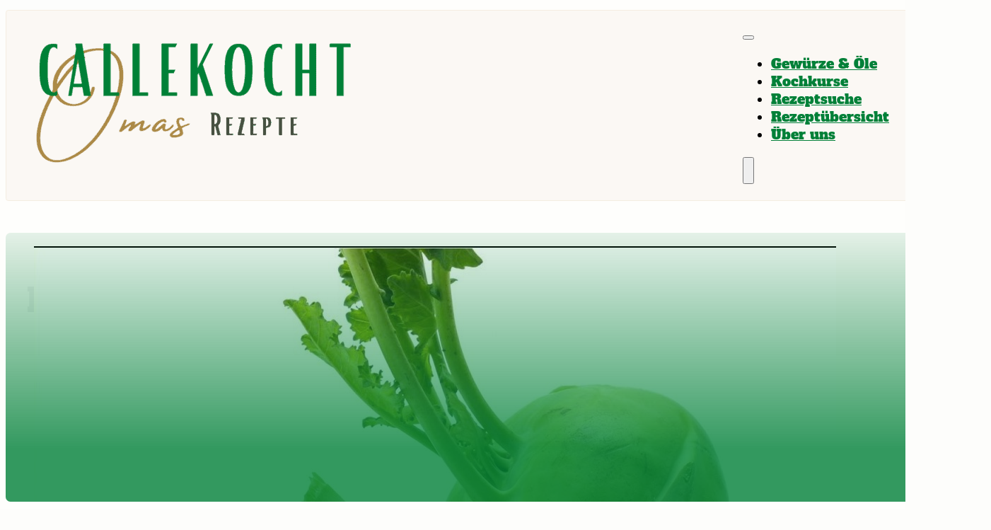

--- FILE ---
content_type: text/html; charset=UTF-8
request_url: https://rezepte.callekocht.com/1697/
body_size: 50673
content:
<!DOCTYPE html><html lang="de" prefix="og: https://ogp.me/ns#"><head><meta charset="UTF-8"><meta name="viewport" content="width=device-width, initial-scale=1"><title>Kohlrabi in weißer Soße &#045; CALLEkocht Rezepte</title><meta name="description" content="Kohlrabi in weißer Soße 2 kleine Kohlrabi1 kleine Zwiebel3 Esslöffel SchmandSalz (Pfeffer)ZuckerPetersilie (gehackt)1 EL Butter oder Pflanzenöl Den Strunk des"/><meta name="robots" content="follow, index, max-snippet:-1, max-video-preview:-1, max-image-preview:large"/><link rel="canonical" href="https://rezepte.callekocht.com/1697/" /><meta property="og:locale" content="de_DE" /><meta property="og:type" content="article" /><meta property="og:title" content="Kohlrabi in weißer Soße &#045; CALLEkocht Rezepte" /><meta property="og:description" content="Kohlrabi in weißer Soße 2 kleine Kohlrabi1 kleine Zwiebel3 Esslöffel SchmandSalz (Pfeffer)ZuckerPetersilie (gehackt)1 EL Butter oder Pflanzenöl Den Strunk des" /><meta property="og:url" content="https://rezepte.callekocht.com/1697/" /><meta property="og:site_name" content="CALLEkocht" /><meta property="article:section" content="Gemüse und Pilze" /><meta property="og:updated_time" content="2022-06-29T23:27:19+02:00" /><meta property="og:image" content="https://rezepte.callekocht.com/wp-content/uploads/2022/06/kohlrabi.jpg" /><meta property="og:image:secure_url" content="https://rezepte.callekocht.com/wp-content/uploads/2022/06/kohlrabi.jpg" /><meta property="og:image:width" content="1134" /><meta property="og:image:height" content="706" /><meta property="og:image:alt" content="Kohlrabi in weißer Soße" /><meta property="og:image:type" content="image/jpeg" /><meta name="twitter:card" content="summary_large_image" /><meta name="twitter:title" content="Kohlrabi in weißer Soße &#045; CALLEkocht Rezepte" /><meta name="twitter:description" content="Kohlrabi in weißer Soße 2 kleine Kohlrabi1 kleine Zwiebel3 Esslöffel SchmandSalz (Pfeffer)ZuckerPetersilie (gehackt)1 EL Butter oder Pflanzenöl Den Strunk des" /><meta name="twitter:image" content="https://rezepte.callekocht.com/wp-content/uploads/2022/06/kohlrabi.jpg" /><meta name="twitter:label1" content="Verfasst von" /><meta name="twitter:data1" content="Carl-Michael" /><meta name="twitter:label2" content="Lesedauer" /><meta name="twitter:data2" content="Weniger als eine Minute" /> <script type="application/ld+json" class="rank-math-schema-pro">{"@context":"https://schema.org","@graph":[{"@type":"BreadcrumbList","@id":"https://rezepte.callekocht.com/1697/#breadcrumb","itemListElement":[{"@type":"ListItem","position":"1","item":{"@id":"https://rezepte.callekocht.com","name":"Home"}},{"@type":"ListItem","position":"2","item":{"@id":"https://rezepte.callekocht.com/category/gemuese/","name":"Gem\u00fcse und Pilze"}},{"@type":"ListItem","position":"3","item":{"@id":"https://rezepte.callekocht.com/1697/","name":"Kohlrabi in wei\u00dfer So\u00dfe"}}]},{"@type":"Recipe","name":"Kohlrabi in wei\u00dfer So\u00dfe","author":{"@type":"Person","name":"Carl-Michael"},"datePublished":"2022-06-07T18:18:05+00:00","video":{"name":"Frischer Kohlrabi in wei\u00dfer So\u00dfe kochen - Omas Rezept","description":"CALLEkocht - Omas Rezepte Kohlrabi in wei\u00dfer So\u00dfe nach Omas Rezept, heute mal etwas moderner gekocht. Ohne Mehlschwitze und ohne Kochwasser, daf\u00fcr in der Pfanne gegart mit etwas Schmand.\nSo bleibt der Geschmack vollstandig im Gem\u00fcse. \nUnglaublich einfach und sehr lecker.\n\n\"Mein Video enth\u00e4lt bezahlte Werbung wie Produktplatzierungen, Sponsorships oder Empfehlungen\"\n\nMein pers\u00f6nlichstes Kochbuch mit Rezepten aus meiner Heimat findest Du hier und im Fachhandel: https://amzn.to/3MwmJ3y\n\nZutaten:\n2 kleine Kohlrabi\n1 kleine Zwiebel\n3 Essl\u00f6ffel Schmand\nSalz, Pfeffer und etwas Zucker\ngehackte Petersilie\n\nUnsere besten Rezepte findest Du jetzt auch in unserem ersten Kochbuch:\nAus Omas K\u00fcche: Lieblingsgerichte aus der guten alten Zeit.\nDu kannst es in jedem Buchladen oder Online bestellen. \nHier der Link um bestellen:\n*\nhttps://amzn.to/2OA659G\n\n~\n\n\nDas genaue Rezept zum Ausdrucken findest Du auf unserer Homepage im Mitglieder-Bereich.\nhttps://callekocht.com/recipe-index/\n\n\ud83c\udfc1 Unsere ZIELE: \n~Omas Rezepte archivieren und bewahren      \u2705 \n~Die Leidenschaft am Kochen f\u00f6rdern         \u2705 \n~Ein eigenes Studio aufbauen                \u2705 fast fertig \n~Unser Kochbuch fertigstellen               \u2705 \n~Ausschlie\u00dflich von CALLEkocht leben k\u00f6nnen \ud83d\ude44 oha.... \n\n\n\u2764\ufe0f So kannst du uns dabei unterst\u00fctzen: \nhttps://www.youtube.com/channel/UCEqT0KhLPoPt6tn-0mRHHsw/join\n\nUnsere EMPFEHLUNGEN:\n\ud83d\udd2a Die guten Messer findest Du als besonderes Angebot hier:\nhttps://www.heiso-1870.de/calle/?sPartner=callekocht\n\nMit dem Code \"calle10\" erh\u00e4lst Du 10% auf Deinen Einkauf\n*\n\ud83d\udca5Den tollen Br\u00e4ter findest Du hier: \nhttps://hoffmann-germany.de/collections/brater/products/brater-eckig-28-x-28-cm?ref=CalleKocht\n*\nUnsere Messer, T\u00f6pfe, Pfannen und alle K\u00fcchenhelfer findest Du auf unserer Homepage:\nhttps://www.callekocht.com/shop\n\nMeine Technik:\n\ud83c\udfa5  Kamera: https://amzn.to/362yECX\n *\n\ud83c\udfa5  Funk-Mikrofon: https://amzn.to/3cuNALt\n *\n\ud83c\udfa5  Schulter-Halterung: https://amzn.to/33Pqqva\n *\n\ud83c\udfa5 2. Mikrofon: https://amzn.to/3mQYIXG\n *\nMit * gekennzeichnete Links sind Affiliate Links, bei denen wir eine kleine Provision bekommen, falls ihr das Produkt \u00fcber unseren Link kauft. F\u00fcr euch bleibt der Preis gleich und ihr unterst\u00fctzt damit unseren YouTube Kanal. Danke daf\u00fcr!\n\n\ud83d\udce9 Bist du an einer Zusammenarbeit oder Kollaboration interessiert? Dann schreibe uns gerne eine E-Mail an callekocht@web.de\n\nUnsere Messer, T\u00f6pfe, Pfannen und alle K\u00fcchenhelfer findest Du auf unserer Homepage: \nhttps://www.callekocht.com/shop\n\n\n \"CALLEkocht\" - Omas Rezepte -  Dein Kochkanal\n\nWir sind K\u00fcchenmeister Calle und Kamerafrau Carmen und zeigen Euch w\u00f6chentlich Omas Rezepte und tolle Tipps rund um das Thema Kochen.\nWir haben es uns zur Aufgabe gemacht diese alten und erprobten Rezepte aus Omas K\u00fcche zu bewahren.\nF\u00fcr Eure Rezept-Ideen sind wir immer dankbar und werden versuchen diese mit aufzunehmen. \n\nImpressum | Stand 2020\nBetreiber des YouTube Kanal\nCALLEkocht GbR\nAn der Horeburg 11\n21079 Hamburg\n\nE-Mail: callekocht@web.de\n\nWeb: https://www.callekocht.com\n\nInhaber: Carmen Zerwas / Carl-Michael Hofmann\nGerichtsstand: Buxtehude\nSteuernummer: DE 329222542 \n\n\n\nHier kannst Du Mitglied auf unserem Kanal werden:\nhttps://www.youtube.com/channel/UCEqT0KhLPoPt6tn-0mRHHsw/join \n\n\n\nHier findest Du uns auch:\n\nInstagram https://instagram.com/calle_kocht/\nFacebook  www.facebook.com/callekocht.omasrezepte.1 ~~~~~~~~~~~~~~~~~~~~~~~~~~~~~~\n\nM\u00f6chtst Du einmal Live mit mir kochen?\nIn der \"La Cocina\" Kochschule Hamburg bin ich der K\u00fcchenchef und gebe dort sehr beliebte Kochkurse.\nHier findest Du das Kursprogram: https://lacocina.de/shophamburg/kochkalender/ M\u00f6chtest Du gern einmal Live mit mir kochen?\nIn der \"La Cocina\" Kochschule in Hamburg bin ich der K\u00fcchenchef und gebe dort sehr beliebte Kochkurse.\nHier findest Du das aktuelle Kursprogram: https://lacocina.de/shophamburg/kochkalender/","uploadDate":"2019-09-20T08:00:10+00:00","duration":"PT5M50S","thumbnailUrl":"https://i.ytimg.com/vi/Wi4-SneqWPQ/hqdefault.jpg","embedUrl":"https://www.youtube.com/embed/Wi4-SneqWPQ?feature=oembed","contentUrl":"https://www.youtube.com/watch?v=Wi4-SneqWPQ","@type":"VideoObject"},"recipeYield":["2","2 Personen"],"recipeIngredient":["2  kleine Kohlrabi","1  kleine Zwiebel","3  Essl\u00f6ffel Schmand","Salz (Pfeffer)","Zucker","Petersilie (gehackt)","1  EL Butter oder Pflanzen\u00f6l"],"recipeInstructions":[{"@type":"HowToStep","text":"Den Strunk des Kohlrabis abschneiden und den Kohlrabi sch\u00e4len.","name":"Den Strunk des Kohlrabis abschneiden und den Kohlrabi sch\u00e4len.","url":"https://rezepte.callekocht.com/1697/#wprm-recipe-1693-step-0-0"},{"@type":"HowToStep","text":"Je nach Belieben den Kohlrabi in St\u00fccke schneiden.","name":"Je nach Belieben den Kohlrabi in St\u00fccke schneiden.","url":"https://rezepte.callekocht.com/1697/#wprm-recipe-1693-step-0-1"},{"@type":"HowToStep","text":"Die Zwiebel klein schneiden.","name":"Die Zwiebel klein schneiden.","url":"https://rezepte.callekocht.com/1697/#wprm-recipe-1693-step-0-2"},{"@type":"HowToStep","text":"In einer Pfanne oder Topf die Butter zum Schmelzen bringen und die Zwiebel darin anschwitzen.","name":"In einer Pfanne oder Topf die Butter zum Schmelzen bringen und die Zwiebel darin anschwitzen.","url":"https://rezepte.callekocht.com/1697/#wprm-recipe-1693-step-0-3"},{"@type":"HowToStep","text":"Salz, Pfeffer und eine Prise Zucker hinzugeben.","name":"Salz, Pfeffer und eine Prise Zucker hinzugeben.","url":"https://rezepte.callekocht.com/1697/#wprm-recipe-1693-step-0-4"},{"@type":"HowToStep","text":"Den Kohlrabi dazu geben, durchschwenken und bei kleiner Temperatur etwas garen lassen.","name":"Den Kohlrabi dazu geben, durchschwenken und bei kleiner Temperatur etwas garen lassen.","url":"https://rezepte.callekocht.com/1697/#wprm-recipe-1693-step-0-5"},{"@type":"HowToStep","text":"Ist der Kohlrabi noch leicht bissfest, den Schmand hinzugeben und etwa weitere 3 Minuten garen lassen.","name":"Ist der Kohlrabi noch leicht bissfest, den Schmand hinzugeben und etwa weitere 3 Minuten garen lassen.","url":"https://rezepte.callekocht.com/1697/#wprm-recipe-1693-step-0-6"},{"@type":"HowToStep","text":"Die Petersilie unterr\u00fchren und servieren.","name":"Die Petersilie unterr\u00fchren und servieren.","url":"https://rezepte.callekocht.com/1697/#wprm-recipe-1693-step-0-7"}],"recipeCategory":["Rezepte f\u00fcr Gem\u00fcse und Pilze"],"recipeCuisine":["Deutsch"]}]}</script> <link rel="alternate" type="application/rss+xml" title="CALLEkocht Rezepte &raquo; Feed" href="https://rezepte.callekocht.com/feed/" /><link rel="alternate" type="application/rss+xml" title="CALLEkocht Rezepte &raquo; Kommentar-Feed" href="https://rezepte.callekocht.com/comments/feed/" /><link rel="alternate" type="application/rss+xml" title="CALLEkocht Rezepte &raquo; Kommentar-Feed zu Kohlrabi in weißer Soße" href="https://rezepte.callekocht.com/1697/feed/" /><link rel="alternate" title="oEmbed (JSON)" type="application/json+oembed" href="https://rezepte.callekocht.com/wp-json/oembed/1.0/embed?url=https%3A%2F%2Frezepte.callekocht.com%2F1697%2F" /><link rel="alternate" title="oEmbed (XML)" type="text/xml+oembed" href="https://rezepte.callekocht.com/wp-json/oembed/1.0/embed?url=https%3A%2F%2Frezepte.callekocht.com%2F1697%2F&#038;format=xml" /> <script>(()=>{"use strict";const e=[400,500,600,700,800,900],t=e=>`wprm-min-${e}`,n=e=>`wprm-max-${e}`,s=new Set,o="ResizeObserver"in window,r=o?new ResizeObserver((e=>{for(const t of e)c(t.target)})):null,i=.5/(window.devicePixelRatio||1);function c(s){const o=s.getBoundingClientRect().width||0;for(let r=0;r<e.length;r++){const c=e[r],a=o<=c+i;o>c+i?s.classList.add(t(c)):s.classList.remove(t(c)),a?s.classList.add(n(c)):s.classList.remove(n(c))}}function a(e){s.has(e)||(s.add(e),r&&r.observe(e),c(e))}!function(e=document){e.querySelectorAll(".wprm-recipe").forEach(a)}();if(new MutationObserver((e=>{for(const t of e)for(const e of t.addedNodes)e instanceof Element&&(e.matches?.(".wprm-recipe")&&a(e),e.querySelectorAll?.(".wprm-recipe").forEach(a))})).observe(document.documentElement,{childList:!0,subtree:!0}),!o){let e=0;addEventListener("resize",(()=>{e&&cancelAnimationFrame(e),e=requestAnimationFrame((()=>s.forEach(c)))}),{passive:!0})}})();</script><style id='wp-img-auto-sizes-contain-inline-css'>img:is([sizes=auto i],[sizes^="auto," i]){contain-intrinsic-size:3000px 1500px}</style><link data-optimized="1" rel='stylesheet' id='wprm-public-css' href='https://rezepte.callekocht.com/wp-content/litespeed/css/2bb32de2ac9c1141f2db4b9dbf78b6ca.css?ver=f8253' media='all' /><style id='wp-emoji-styles-inline-css'>img.wp-smiley,img.emoji{display:inline!important;border:none!important;box-shadow:none!important;height:1em!important;width:1em!important;margin:0 0.07em!important;vertical-align:-0.1em!important;background:none!important;padding:0!important}</style><style id='classic-theme-styles-inline-css'>/*! This file is auto-generated */
.wp-block-button__link{color:#fff;background-color:#32373c;border-radius:9999px;box-shadow:none;text-decoration:none;padding:calc(.667em + 2px) calc(1.333em + 2px);font-size:1.125em}.wp-block-file__button{background:#32373c;color:#fff;text-decoration:none}</style><link data-optimized="1" rel='stylesheet' id='automaticcss-core-css' href='https://rezepte.callekocht.com/wp-content/litespeed/css/05426188a0e5fee699c9f471bebd2b7d.css?ver=b177d' media='all' /><link data-optimized="1" rel='stylesheet' id='automaticcss-gutenberg-css' href='https://rezepte.callekocht.com/wp-content/litespeed/css/07a0e50c499edee1885517cb1776bf5e.css?ver=83211' media='all' /><style id='wpgb-head-inline-css'>.wp-grid-builder:not(.wpgb-template),.wpgb-facet{opacity:.01}.wpgb-facet fieldset{margin:0;padding:0;border:none;outline:none;box-shadow:none}.wpgb-facet fieldset:last-child{margin-bottom:40px}.wpgb-facet fieldset legend.wpgb-sr-only{height:1px;width:1px}</style><link data-optimized="1" rel='stylesheet' id='wprmp-public-css' href='https://rezepte.callekocht.com/wp-content/litespeed/css/f84bb1d3601eaccb014b88773199d256.css?ver=a8a51' media='all' /><link data-optimized="1" rel='stylesheet' id='bricks-frontend-css' href='https://rezepte.callekocht.com/wp-content/litespeed/css/5ef57faa81ed9206a05068125c05755c.css?ver=b3ea1' media='all' /><style id='bricks-frontend-inline-css'>@font-face{font-family:"Alfa Slab One";font-weight:400;font-display:swap;src:url(https://rezepte.callekocht.com/wp-content/uploads/2023/11/AlfaSlabOne-400.woff2) format("woff2"),url(https://rezepte.callekocht.com/wp-content/uploads/2023/11/AlfaSlabOne-400.woff) format("woff")}@font-face{font-family:"Source Serif Pro";font-weight:400;font-display:swap;src:url(https://rezepte.callekocht.com/wp-content/uploads/2023/02/SourceSerifPro-700.woff2) format("woff2"),url(https://rezepte.callekocht.com/wp-content/uploads/2023/02/SourceSerifPro-700.woff) format("woff")}@font-face{font-family:"Nunito";font-weight:200;font-display:swap;src:url(https://rezepte.callekocht.com/wp-content/uploads/2023/02/Nunito-VariableFont_wght.woff2) format("woff2")}@font-face{font-family:"Nunito";font-weight:400;font-display:swap;src:url(https://rezepte.callekocht.com/wp-content/uploads/2023/02/Nunito-VariableFont_wght.woff2) format("woff2"),url(https://rezepte.callekocht.com/wp-content/uploads/2023/02/Nunito-400.woff) format("woff")}@font-face{font-family:"Nunito";font-weight:700;font-display:swap;src:url(https://rezepte.callekocht.com/wp-content/uploads/2023/02/Nunito-VariableFont_wght.woff2) format("woff2")}@font-face{font-family:"Nunito";font-weight:900;font-display:swap;src:url(https://rezepte.callekocht.com/wp-content/uploads/2023/02/Nunito-VariableFont_wght.woff2) format("woff2")}@font-face{font-family:"Nunito";font-weight:400;font-style:italic;font-display:swap;src:url(https://rezepte.callekocht.com/wp-content/uploads/2023/02/Nunito-VariableFont_wght-italic.woff2) format("woff2")}@font-face{font-family:"Nunito";font-weight:200;font-style:italic;font-display:swap;src:url(https://rezepte.callekocht.com/wp-content/uploads/2023/02/Nunito-VariableFont_wght-italic.woff2) format("woff2")}</style><link data-optimized="1" rel='stylesheet' id='bricks-font-awesome-6-brands-css' href='https://rezepte.callekocht.com/wp-content/litespeed/css/60acb2f2e944bf9c1c126810dcb65dc0.css?ver=08675' media='all' /><link data-optimized="1" rel='stylesheet' id='bricks-ionicons-css' href='https://rezepte.callekocht.com/wp-content/litespeed/css/b5e497d3c56ab99050ba776aec3a5e56.css?ver=3d052' media='all' /><link data-optimized="1" rel='stylesheet' id='borlabs-cookie-css' href='https://rezepte.callekocht.com/wp-content/litespeed/css/f5f5f9064495e749bf4c8d9aa7a659c5.css?ver=24db3' media='all' /><link data-optimized="1" rel='stylesheet' id='automaticcss-bricks-css' href='https://rezepte.callekocht.com/wp-content/litespeed/css/71da684660489838a1495a6432a8d670.css?ver=528f8' media='all' /><link data-optimized="1" rel='stylesheet' id='color-scheme-switcher-frontend-css' href='https://rezepte.callekocht.com/wp-content/litespeed/css/d036035ee67040737bf8668b1b7db31b.css?ver=43c14' media='all' /><link data-optimized="1" rel='stylesheet' id='automaticcss-frames-css' href='https://rezepte.callekocht.com/wp-content/litespeed/css/54019c43395ba0ad4d4ee6024e855064.css?ver=f7640' media='all' /><style id='bricks-frontend-inline-inline-css'>.brxe-container{width:1280px;padding-right:var(--space-m);padding-left:var(--space-m)}.woocommerce main.site-main{width:1280px}#brx-content.wordpress{width:1280px}body{font-family:"Nunito";font-weight:400}h1,h2,h3,h4,h5,h6{font-family:"Alfa Slab One";font-weight:400}.bricks-button{font-family:"Alfa Slab One";font-weight:400}.brxe-section{padding-top:0;padding-bottom:0}.header__container{border-radius:.2em;border:1px solid var(--secondary-trans-20)}.ck-bg--light.brxe-container{background-color:var(--secondary-ultra-light)}.ck-bg--light{border:1px solid var(--secondary-light)}.ck-bg--light.brxe-block{background-color:var(--secondary-ultra-light)}.ck-bg--light{border:1px solid var(--secondary-light)}.ck-rezept-grid.brxe-block{display:grid;align-items:initial;grid-template-columns:minmax(350px,2fr) minmax(350px,1fr);grid-gap:var(--space-m)}@media (max-width:991px){.ck-rezept-grid.brxe-block{grid-template-columns:1fr;display:flex}}.kfl-recipe-content-block.brxe-block{background-color:var(--secondary-ultra-light);border-radius:.25em;padding-top:var(--space-m);padding-right:var(--space-m);padding-bottom:var(--space-m);padding-left:var(--space-m);row-gap:var(--space-l)}.fr-hero-india.brxe-block{position:relative;background-color:var(--primary);align-items:center;justify-content:flex-start;display:flex;flex-direction:column;min-height:30em}.fr-hero-india{isolation:isolate}.ck-border-radius-m.brxe-block{overflow:hidden}.ck-border-radius-m{border-radius:.2em}.ck-border-radius-m.brxe-div{overflow:hidden}.ck-border-radius-m{border-radius:.2em}.fr-hero-india__content-wrapper.brxe-container{row-gap:var(--fr-content-gap);min-height:25vh;color:var(--fr-text-light);position:relative;justify-content:center;align-items:flex-start;height:100%}.fr-lede.brxe-text-basic{max-width:43ch;font-weight:400;font-style:italic;font-size:var(--text-l)}.fr-cta-links-alpha.brxe-div{column-gap:var(--content-gap);row-gap:var(--content-gap);display:flex;flex-wrap:wrap;flex-direction:row;align-items:center}@media (max-width:478px){.fr-cta-links-alpha>*{width:100%!important}}.fr-hero-india__featured-image.brxe-image{position:absolute;top:0;left:0;height:100%;width:100%;z-index:-1;right:0;bottom:0}.fr-hero-india__featured-image.brxe-image:not(.tag),.fr-hero-india__featured-image.brxe-image img{object-fit:cover}.fr-hero-india__overlay.brxe-div{position:absolute;top:0;right:0;bottom:0;left:0;z-index:-1;background-image:linear-gradient(135deg,var(--primary),var(--primary-trans-70))}.fr-testimonial-card-echo__body.brxe-block{width:auto}.ck-radius--m{border-radius:.25em}.fr-footer-alpha.brxe-block{padding-top:var(--space-xl);padding-bottom:var(--space-xl);border:1px solid var(--secondary-dark-trans-10)}.fr-footer-alpha__nav-column.brxe-block{row-gap:var(--space-xs)}.ck_footer_headings.brxe-heading{color:var(--secondary-medium)}.fr-footer-alpha__nav-ul.brxe-block{padding-left:0;row-gap:var(--fr-content-gap)}.fr-footer-alpha__nav-ul{list-style:none}.fr-footer-alpha__li.brxe-div{display:flex;justify-content:center;align-items:center;column-gap:var(--space-xs)}.fr-social-alpha.brxe-div{align-items:center;display:flex;column-gap:var(--fr-card-gap);flex-wrap:wrap}@media (max-width:991px){.fr-social-alpha.brxe-div{row-gap:1em}}.fr-social-alpha__icon-wrapper.brxe-div{flex-direction:row;display:flex;align-items:center;column-gap:px;text-decoration:none}.fr-social-alpha__icon.brxe-icon{font-size:var(--text-l);text-align:center;color:var(--shade-ultra-light);fill:var(--shade-ultra-light)}:root{--bricks-color-ricnwd:#008f3c;--bricks-color-dtzaeg:#ff9d0a;--bricks-color-zdvweq:#ffa10a;--bricks-color-deputq:rgba(163, 101, 0, 0.99);--bricks-color-acss_import_transparent:transparent}#brxe-rwiogh{max-width:10em}#brxe-slwrmz svg{fill:var(--primary)}#brxe-slwrmz{font-size:3.2em;color:var(--primary-ultra-dark);fill:var(--primary-ultra-dark)}#brxe-awxucp .brx-nav-nested-items>li>a{font-family:"Alfa Slab One"}#brxe-awxucp .brx-nav-nested-items>li>.brxe-text-link:not(a){font-family:"Alfa Slab One"}#brxe-awxucp .brx-nav-nested-items>li>.brxe-icon{font-family:"Alfa Slab One"}#brxe-awxucp .brx-nav-nested-items>li:has(>.brxe-svg){font-family:"Alfa Slab One"}#brxe-awxucp .brx-nav-nested-items>li>.brx-submenu-toggle>*{font-family:"Alfa Slab One"}#brxe-gkrfdv{padding-top:var(--space-s);padding-bottom:var(--space-s)}#brxe-bmogea{position:absolute;top:0;right:0;bottom:0;left:0;z-index:0}#brxe-bmogea:not(.tag),#brxe-bmogea img{object-fit:cover}#brxe-uvwoyr{position:absolute;top:0;right:0;bottom:0;left:0;z-index:1}:where(#brxe-uvwoyr>*:not(figcaption)){position:relative}#brxe-uvwoyr::before{background-image:linear-gradient(var(--action-trans-10),var(--primary-trans-80) 80%);position:absolute;content:"";top:0;right:0;bottom:0;left:0;pointer-events:none}#brxe-ingsif{color:var(--shade-ultra-light);font-size:var(--h2);width:100%;max-width:40ch}#brxe-rcduld{display:flex;width:100%;padding-top:var(--space-m);padding-right:var(--space-m);padding-bottom:var(--space-m);padding-left:var(--space-m);z-index:2}#brxe-zrmgej{position:relative;height:20em;overflow:hidden;justify-content:flex-end}#brxe-lmcvhs{padding-top:0;padding-bottom:0;margin-right:0;margin-left:0}#brxe-zetkhj{font-size:var(--text-xl)}#brxe-oupzvw{width:var(--width-s)}#brxe-oupzvw :not([stroke="none"]){stroke:var(--secondary-trans-20)!important}#brxe-lafpal{margin-top:0}#brxe-hlruwk{background-color:var(--secondary);color:var(--shade-ultra-light);width:100%}#brxe-hlruwk{max-width:100%!important}#brxe-frymyl{color:var(--warning-hover);font-size:var(--text-s);text-transform:uppercase}@media (max-width:991px){#brxe-biktxh{font-style:normal}}#brxe-bjobin{max-width:25ch}@media (max-width:991px){#brxe-bjobin{max-width:40ch}}@media (max-width:767px){#brxe-bjobin{max-width:22ch}}@media (max-width:478px){#brxe-bjobin{max-width:37ch}}#brxe-cvitie{row-gap:var(--space-l)}@media (max-width:991px){#brxe-ydwhdj{transform:rotateY(180deg)}}#brxe-csmgxv{background-image:linear-gradient(90deg,var(--secondary-medium),var(--secondary-trans-70))}#brxe-csmgxv{pointer-events:none}#brxe-dpeuut{position:absolute;bottom:0;right:3%;width:100%;max-width:45%;height:auto}#brxe-dpeuut::before{position:absolute;aspect-ratio:1 / 1;bottom:0;left:60%;content:"";width:200%;translate:-32% 40%;z-index:-1;background:var(--secondary-light-trans-70);border-radius:50vh}#brxe-dpeuut{pointer-events:none}@media (max-width:991px){#brxe-dpeuut{max-width:41%;right:1%}}@media (max-width:767px){#brxe-dpeuut{right:3%;max-width:67%}}@media (max-width:478px){#brxe-dpeuut{max-width:71%;right:12%}#brxe-dpeuut::before{left:30%;content:"";width:200%;translate:-35% 40%;z-index:-1;background:var(--secondary-light-trans-70);border-radius:50vh}}#brxe-unzfdd{align-items:flex-start;flex-direction:row;padding-top:var(--space-xxl)}@media (max-width:767px){#brxe-unzfdd{min-height:45em}}@media (max-width:478px){#brxe-unzfdd{padding-bottom:19em}}#brxe-xnzgek{font-size:var(--text-xl)}#brxe-plbgqp{width:var(--width-s)}#brxe-plbgqp :not([stroke="none"]){stroke:var(--secondary-trans-20)!important}#brxe-dpiadn h4:first-of-type{margin-top:0!important}#brxe-dpiadn h4{font-size:var(--text-xl)!important}#brxe-dpiadn .wprm-recipe-ingredient-group{margin-bottom:var(--space-l)}#brxe-dpiadn .wprm-recipe-ingredient-group:last-of-type{margin-bottom:0}#brxe-wggdcm{border-radius:.25em}#brxe-wokpbf ul{margin:0!important}#brxe-jadwsv{border-radius:.25em;display:none}#brxe-yqvscd{display:flex}#brxe-unnikr{font-size:var(--text-xl)}#brxe-iaxigd{width:var(--width-s)}#brxe-iaxigd :not([stroke="none"]){stroke:var(--secondary-trans-20)!important}#brxe-oranrc{width:100%}#brxe-xrismo{display:flex;flex-direction:column;width:100%}#brxe-rwirbz{width:100%}.brxe-dgoaew .brxe-vlggjg.brxe-image:not(.tag),.brxe-dgoaew .brxe-vlggjg.brxe-image img{aspect-ratio:1 / 1}.brxe-dgoaew .brxe-vlggjg.brxe-image{width:9em}.brxe-vlggjg{border-radius:50vh;background-color:var(--white);outline:solid 5px var(--secondary-trans-70)}.brxe-dgoaew .brxe-wlqfao.brxe-text-basic{font-size:calc(var(--text-m) * .75);color:var(--shade-dark);font-family:"Alfa Slab One"}@media (max-width:478px){.brxe-dgoaew .brxe-wlqfao.brxe-text-basic{font-size:calc(var(--text-m) * .75)}}.brxe-dgoaew .brxe-yjnket.brxe-block{flex-direction:column;row-gap:var(--space-s);justify-content:flex-start;column-gap:var(--space-m);align-items:center;padding-top:var(--space-s);padding-right:var(--space-s);padding-bottom:var(--space-s);padding-left:var(--space-s)}.brxe-dgoaew.brxe-div{justify-content:center;flex-direction:column;background-color:var(--white);position:relative}#brxe-odxkmc{font-size:var(--text-m);color:var(--shade-dark);font-family:"Alfa Slab One"}#brxe-odxkmc{text-decoration:underline;text-decoration-thickness:10px;text-decoration-line:underline;text-decoration-style:solid!important;text-decoration-color:var(--secondary-light)}@media (max-width:478px){#brxe-odxkmc{font-size:calc(var(--text-m) * .75)}}#brxe-kqusag{flex-direction:column;row-gap:var(--space-s);justify-content:flex-start;column-gap:var(--space-m);align-items:center;padding-top:var(--space-s);padding-right:var(--space-s);padding-bottom:var(--space-s);padding-left:var(--space-s)}@media (max-width:991px){#brxe-kqusag{justify-content:center;align-items:center;height:100%}}#brxe-pshwmd{justify-content:center;flex-direction:column;background-color:var(--white);position:relative;display:flex}@media (max-width:991px){#brxe-pshwmd{display:block}}#brxe-ckcvaz{display:grid;align-items:initial;grid-template-columns:var(--grid-3);grid-gap:var(--space-m);width:100%;padding-right:0;padding-left:0}@media (max-width:991px){#brxe-ckcvaz{grid-template-columns:var(--grid-3)}}@media (max-width:478px){#brxe-ckcvaz{grid-template-columns:var(--grid-2)}}#brxe-twyltm{padding-top:var(--space-m);padding-right:var(--space-m);padding-bottom:var(--space-m);padding-left:var(--space-m);row-gap:var(--space-m)}#brxe-swbhkw{padding-right:0;padding-left:0}@media (max-width:767px){#brxe-swbhkw{grid-template-columns:1fr}}#brxe-jynnvn{width:100%;padding-top:0}#brxe-eaxyvx{padding-top:var(--space-m);padding-right:var(--spacel);margin-right:var(--space-s)}#brxe-eaxyvx::before{position:absolute;aspect-ratio:1 / 1;bottom:0;left:50%;content:"";width:95%;translate:-40% -20%;z-index:-1;background:var(--primary-trans-20);border-radius:50vh}#brxe-eaxyvx{pointer-events:none;z-index:1}@media (max-width:991px){#brxe-eaxyvx{transform:rotateY(180deg);margin-right:0}}@media (max-width:991px){#brxe-irkyat{margin-bottom:calc(var(--space-m)*-1)}}@media (max-width:767px){#brxe-irkyat{justify-content:space-between}}@media (max-width:478px){#brxe-irkyat{margin-bottom:0}}.brxe-tuolek .brxe-jojlau.brxe-image{width:69%;position:absolute;right:50%;height:auto;top:50%}.brxe-jojlau{translate:50% -40%}.brxe-tuolek .brxe-ndicjv.brxe-div{display:flex;justify-content:center;width:4em;align-items:center;height:4em;min-height:4em;min-width:4em}.brxe-ndicjv{border-radius:50vh;overflow:hidden;background:#fff;border:solid 3px var(--secondary);aspect-ratio:1 / 1}.brxe-tuolek .brxe-xxvuil.brxe-text-basic{font-size:var(--text-xs);font-family:"Nunito";color:var(--secondary-dark);font-weight:700;background-color:var(--secondary-light);padding-top:.15em;padding-right:.5em;padding-bottom:.15em;padding-left:.5em;border-radius:.15em}.brxe-tuolek .brxe-lqteus.brxe-text-basic{font-size:var(--text-m);font-family:"Alfa Slab One"}.brxe-tuolek .brxe-naqzsh.brxe-text-basic{font-size:var(--text-s)}.brxe-tuolek .brxe-wtgfdc.brxe-block{width:auto}.brxe-tuolek .brxe-ynobwt.brxe-text-basic{position:absolute;font-size:calc(var(--text-xxl)*1.5);font-family:"Alfa Slab One";font-weight:400;color:var(--secondary-trans-10);line-height:1;z-index:-1;left:calc(var(--space-xs)*-.8);margin-bottom:-10px}.brxe-tuolek.brxe-div{display:flex;width:100%;column-gap:var(--space-xs);z-index:1;padding-left:var(--space-s);flex-direction:row;flex-wrap:nowrap;justify-content:flex-start;align-items:center}#brxe-aokfkz{display:none}#brxe-puwqfk{row-gap:var(--space-m);padding-left:var(--space-xs)}#brxe-uluzio{width:100%}@media (max-width:991px){#brxe-uluzio{flex-direction:row;align-items:center;column-gap:var(--space-xxl)}}@media (max-width:767px){#brxe-uluzio{flex-direction:row;flex-wrap:nowrap;column-gap:var(--space-xl);align-items:stretch}}@media (max-width:478px){#brxe-uluzio{flex-direction:column}}@media (max-width:991px){#brxe-waldtp{margin-bottom:calc(var(--space-m)*-1)}}@media (max-width:767px){#brxe-waldtp{justify-content:space-between}}@media (max-width:478px){#brxe-waldtp{margin-bottom:0}}.brxe-knckqo .brxe-qifznv.brxe-image{max-width:4em;width:100%}.brxe-knckqo .brxe-cqmbei.brxe-text-basic{font-size:var(--text-xs);font-family:"Nunito";color:var(--secondary-dark);font-weight:700;background-color:var(--secondary-light);padding-top:.15em;padding-right:.5em;padding-bottom:.15em;padding-left:.5em;border-radius:.15em}.brxe-knckqo .brxe-aaemwb.brxe-text-basic{font-size:var(--text-m);font-family:"Alfa Slab One"}.brxe-knckqo .brxe-bbizsm.brxe-text-basic{font-size:var(--text-s)}.brxe-knckqo .brxe-pfmczj.brxe-block{width:auto}.brxe-knckqo.brxe-div{display:flex;width:100%;column-gap:var(--space-s);z-index:1;flex-direction:row;flex-wrap:nowrap;justify-content:flex-start;align-items:center}#brxe-bjgegk{display:none}#brxe-yzimjl{row-gap:var(--space-m)}@media (max-width:991px){#brxe-yzimjl{display:grid;align-items:initial;grid-template-columns:repeat(auto-fill,minmax(300px,1fr));;grid-gap:var(--space-l)}}#brxe-xcaxmr{width:100%}@media (max-width:991px){#brxe-xcaxmr{flex-direction:column;align-items:flex-start;column-gap:var(--space-xxl);row-gap:var(--space-xl)}}@media (max-width:767px){#brxe-xcaxmr{flex-direction:row;flex-wrap:nowrap;column-gap:var(--space-xl);align-items:stretch}}@media (max-width:478px){#brxe-xcaxmr{flex-direction:column}}#brxe-afbwdh{column-gap:var(--space-l);row-gap:var(--space-l)}#brxe-wuqbie{padding-top:0;padding-bottom:0;margin-right:0;margin-left:0}#brxe-900268{color:#000}#brxe-wphbnm{width:var(--width-s)}#brxe-wphbnm :not([stroke="none"]){stroke:var(--secondary-trans-20)!important}.brxe-3e16d7 .brxe-slxjqh.brxe-image:not(.tag),.brxe-3e16d7 .brxe-slxjqh.brxe-image img{aspect-ratio:1 / 1;object-fit:cover}.brxe-3e16d7 .brxe-slxjqh.brxe-image{width:100%;height:100%;max-width:2em;min-height:2em}.brxe-slxjqh{border-radius:50vh;outline:solid 2px var(--primary)}.brxe-3e16d7 .brxe-c8ab7c.brxe-text-basic{font-family:"Nunito"}.brxe-3e16d7.brxe-div{position:relative;display:flex}@media (max-width:767px){.brxe-3e16d7.brxe-div{align-items:flex-start}}#brxe-489794{color:#000}#brxe-kawhut{width:var(--width-s)}#brxe-kawhut :not([stroke="none"]){stroke:var(--secondary-trans-20)!important}#brxe-ifnhqv{font-family:"Times New Roman"}#brxe-fezhfw{font-family:"Times New Roman"}#brxe-c14ba9{font-family:"Times New Roman"}#brxe-125702{font-family:"Times New Roman"}#brxe-f9a4d3{font-family:"Times New Roman"}#brxe-uvouwb{font-family:"Times New Roman"}#brxe-de3dc0{font-family:"Nunito"}#brxe-npwewn{display:grid;align-items:initial;grid-template-columns:var(--grid-2);width:100%}@media (max-width:767px){#brxe-npwewn{grid-template-columns:var(--grid-1);grid-gap:var(--space-l)}}#brxe-34cc1e{z-index:1;row-gap:var(--space-l);font-family:"Alfa Slab One"}#brxe-tiwqei{position:absolute;top:0;right:0;bottom:0;left:0;z-index:0}#brxe-tiwqei{background-image:url("data:image/svg+xml,%3Csvg id='Layer_2' data-name='Layer 2' xmlns='http://www.w3.org/2000/svg' viewBox='0 0 2000 2000'%3E%3Cdefs%3E%3Cstyle%3E .cls-1 %7B fill: lightgray%7D %3C/style%3E%3C/defs%3E%3Cg id='pattern'%3E%3Cg id='cutlery_pattern' data-name='cutlery pattern'%3E%3Cpath class='cls-1' d='m2000,1903.14c-27.65,5.43-50.02,53.28-53.75,96.86h53.75v-96.86Z'/%3E%3Cpath class='cls-1' d='m1005.31,1902.62c-.55,0-1.09.01-1.63.04-29.33,1.69-53.52,51.84-57.42,97.33h117.24c-3.71-46.24-28.24-97.25-58.19-97.38Z'/%3E%3Cpath class='cls-1' d='m5.31,1902.62c-.55,0-1.09.01-1.63.04-1.23.07-2.46.24-3.67.48v96.86h63.5c-3.71-46.24-28.24-97.25-58.19-97.38Z'/%3E%3Cg%3E%3Cpath class='cls-1' d='m1563.98,1512.41c-.09,22.36-5.69,40.05-14.85,52.66-5.91,8.13-13.3,14.15-21.66,17.94-3.45,1.57-6.51,3.89-8.83,6.9l-.17.23c-2.63,3.4-4.23,7.48-4.63,11.77-.17,1.85-.33,3.69-.48,5.53-.52,6.53-.88,13.06-1.14,19.59-.22,6.53-.38,13.06-.39,19.6-.06,6.53.04,13.07.19,19.6.8,26.13,1.73,52.27,2.93,78.4,1.19,26.14,2.57,52.27,4.22,78.41,1.65,25.99,3.56,51.99,6.05,77.98,1.19,12.37-7.94,23.7-20.32,24.67-12.02.93-22.62-7.94-23.78-19.99-.14-1.46-.12-3.02.02-4.43,2.73-26.12,4.88-52.24,6.75-78.36,1.88-26.12,3.48-52.25,4.89-78.37,1.41-26.12,2.56-52.25,3.59-78.38.21-6.53.36-13.06.36-19.6.05-6.53-.06-13.07-.23-19.6-.2-6.53-.51-13.07-.97-19.6-.14-1.85-.28-3.7-.44-5.55-.37-4.29-1.93-8.38-4.53-11.81l-.17-.22c-2.29-3.02-5.33-5.37-8.77-6.97-21.24-9.86-36.07-34.12-35.92-70.91.2-48.17,26.05-107.41,57.97-109.25.54-.03,1.09-.05,1.63-.04,32.66.14,58.89,60.81,58.68,109.79Z'/%3E%3Cpath class='cls-1' d='m1786.68,1816.59l-.07-.03c-23.45-10.48-75.2,54.27-115.59,144.63-6.22,13.91-11.53,26.63-16.14,38.81h57.74l77.62-173.65c1.64-3.68.11-8.09-3.56-9.76Z'/%3E%3Cpath class='cls-1' d='m1339.12,1931.22c-.64-1.12-1.27-2.25-1.91-3.38-1.06-1.89-2.12-3.79-3.16-5.69-.56-1.01-1.11-2.02-1.66-3.04-.31-.58-.62-1.15-.93-1.73-.6-1.11-1.19-2.22-1.77-3.34-3.08-5.76-6.03-11.59-8.91-17.46-2.86-5.88-5.62-11.81-8.25-17.81-.58-1.33-1.15-2.66-1.72-4-1.67-3.94-2.18-8.28-1.48-12.51l.13-.79c.61-3.62,2.13-6.99,4.3-9.94.15-.21.3-.42.45-.63.11-.15.21-.31.32-.46.12-.18.24-.36.35-.54.13-.2.25-.4.37-.59.12-.19.23-.38.34-.58.11-.19.21-.38.31-.57,0-.01.01-.02.02-.04.1-.18.19-.37.29-.56.21-.41.41-.83.6-1.26.08-.2.17-.4.25-.59.1-.25.21-.5.3-.76.07-.19.14-.39.21-.58.06-.15.11-.31.16-.46.05-.16.11-.32.16-.48.02-.06.04-.13.06-.19.04-.13.08-.26.12-.4.37-1.28.66-2.63.87-4.04.03-.23.06-.46.09-.69.03-.22.06-.44.08-.67,0-.02,0-.04,0-.06.02-.23.04-.46.06-.69.02-.24.04-.48.05-.72.01-.22.02-.44.04-.66.03-.6.04-1.21.03-1.83,0-.17,0-.34,0-.52,0-.52-.02-1.04-.05-1.58-.12-2.33-.44-4.82-.96-7.48-.08-.41-.17-.83-.26-1.26-.07-.32-.14-.65-.22-.97-.11-.5-.24-1-.37-1.51-.06-.21-.11-.43-.17-.65-.06-.22-.11-.43-.17-.65-.07-.26-.14-.52-.21-.78-.09-.32-.19-.65-.28-.98-.06-.2-.12-.39-.18-.59-.08-.27-.16-.53-.24-.8-.08-.27-.17-.54-.26-.81-.09-.27-.18-.55-.27-.82-.07-.22-.15-.44-.22-.67-.04-.12-.08-.24-.12-.35-.07-.21-.14-.43-.22-.65-.1-.28-.2-.56-.3-.85-.41-1.14-.84-2.3-1.31-3.49-.35-.89-.72-1.8-1.1-2.72-.13-.32-.27-.64-.4-.96-.13-.3-.26-.6-.39-.91-.45-1.04-.92-2.1-1.42-3.18-.4-.87-.81-1.75-1.24-2.64-.15-.3-.29-.6-.44-.9-.1-.2-.2-.41-.3-.62-.53-1.08-1.07-2.18-1.64-3.29-.22-.43-.44-.85-.66-1.29-.13-.25-.26-.51-.4-.76-.27-.51-.54-1.03-.81-1.55-14.99-28.25-49.75-78.12-70.89-96.48-.19-.16-.41-.26-.65-.3-.05,0-.09-.01-.14-.02-.1,0-.19,0-.29.01-.16.02-.31.07-.46.15l-.03.02c-.66.35-.93,1.16-.59,1.82l54.04,105.33c.82,1.54.31,3.42-1.13,4.18l-2.62,1.39c-1.38.73-3.13.18-3.99-1.24-.02-.03-.03-.06-.05-.09-.02-.03-.03-.05-.05-.09l-56.96-103.79c-.36-.65-1.18-.88-1.84-.53l-2.45,1.3c-.66.35-.93,1.16-.59,1.82l54,105.36c.82,1.54.31,3.41-1.13,4.18l-2.62,1.39c-1.44.76-3.27.13-4.09-1.41v-.02s-56.97-103.77-56.97-103.77c-.36-.65-1.17-.89-1.84-.53l-2.45,1.3c-.66.35-.93,1.16-.59,1.82l54,105.36c.82,1.54.31,3.41-1.13,4.18l-2.62,1.39c-1.44.77-3.28.14-4.1-1.41l-.11-.21-56.8-103.6c-.36-.65-1.18-.89-1.84-.54-.05.02-.09.05-.13.08-.42.29-.66.78-.6,1.28,3.35,27.8,25.11,84.56,40.1,112.81,6.18,11.66,12,20.43,17.55,26.88,1.18,1.37,2.35,2.64,3.51,3.81,1.92,1.93,3.8,3.58,5.66,4.99,6.79,5.14,13.26,7.01,19.65,6.78,3.62-.13,7.24.5,10.53,2.02l1.02.47c3.89,1.78,7.2,4.64,9.53,8.24.76,1.17,1.51,2.35,2.26,3.52,3.5,5.54,6.86,11.15,10.12,16.82,3.23,5.68,6.41,11.39,9.46,17.17.9,1.69,1.8,3.38,2.68,5.08,2.13,4.1,4.21,8.22,6.26,12.36,9.93,20.42,19.77,40.89,29.46,61.44h24.62c-.21-.35-.42-.7-.63-1.06-13.39-22.47-26.56-45.07-39.61-67.72Z'/%3E%3C/g%3E%3Cg%3E%3Cpath class='cls-1' d='m563.98,1512.41c-.09,22.36-5.69,40.05-14.85,52.66-5.91,8.13-13.3,14.15-21.66,17.94-3.45,1.57-6.51,3.89-8.83,6.9l-.17.23c-2.63,3.4-4.23,7.48-4.63,11.77-.17,1.85-.33,3.69-.48,5.53-.52,6.53-.88,13.06-1.14,19.59-.22,6.53-.38,13.06-.39,19.6-.06,6.53.04,13.07.19,19.6.8,26.13,1.73,52.27,2.93,78.4,1.19,26.14,2.57,52.27,4.22,78.41,1.65,25.99,3.56,51.99,6.05,77.98,1.19,12.37-7.94,23.7-20.32,24.67-12.02.93-22.62-7.94-23.78-19.99-.14-1.46-.12-3.02.02-4.43,2.73-26.12,4.88-52.24,6.75-78.36,1.88-26.12,3.48-52.25,4.89-78.37,1.41-26.12,2.56-52.25,3.59-78.38.21-6.53.36-13.06.36-19.6.05-6.53-.06-13.07-.23-19.6-.2-6.53-.51-13.07-.97-19.6-.14-1.85-.28-3.7-.44-5.55-.37-4.29-1.93-8.38-4.53-11.81l-.17-.22c-2.29-3.02-5.33-5.37-8.77-6.97-21.24-9.86-36.07-34.12-35.92-70.91.2-48.17,26.05-107.41,57.97-109.25.54-.03,1.09-.05,1.63-.04,32.66.14,58.88,60.81,58.68,109.79Z'/%3E%3Cpath class='cls-1' d='m786.68,1816.59l-.07-.03c-23.45-10.48-75.2,54.27-115.59,144.63-6.22,13.91-11.53,26.63-16.14,38.81h57.74l77.62-173.65c1.64-3.68.11-8.09-3.56-9.76Z'/%3E%3Cpath class='cls-1' d='m339.12,1931.22c-.64-1.12-1.27-2.25-1.91-3.38-1.06-1.89-2.12-3.79-3.16-5.69-.56-1.01-1.11-2.02-1.66-3.04-.31-.58-.62-1.15-.93-1.73-.6-1.11-1.19-2.22-1.77-3.34-3.08-5.76-6.03-11.59-8.91-17.46-2.86-5.88-5.62-11.81-8.25-17.81-.58-1.33-1.15-2.66-1.72-4-1.67-3.94-2.18-8.28-1.48-12.51l.13-.79c.61-3.62,2.13-6.99,4.3-9.94.15-.21.3-.42.45-.63.11-.15.21-.31.32-.46.12-.18.24-.36.35-.54.13-.2.25-.4.36-.59.12-.19.23-.38.34-.58.11-.19.21-.38.31-.57,0-.01.01-.02.02-.04.1-.18.19-.37.29-.56.21-.41.41-.83.6-1.26.08-.2.17-.4.25-.59.1-.25.21-.5.3-.76.07-.19.14-.39.21-.58.06-.15.11-.31.16-.46.05-.16.11-.32.16-.48.02-.06.04-.13.06-.19.04-.13.08-.26.12-.4.37-1.28.66-2.63.87-4.04.03-.23.06-.46.09-.69.03-.22.06-.44.08-.67,0-.02,0-.04,0-.06.02-.23.04-.46.06-.69.02-.24.04-.48.05-.72.01-.22.02-.44.04-.66.03-.6.04-1.21.03-1.83,0-.17,0-.34,0-.52,0-.52-.02-1.04-.05-1.58-.12-2.33-.44-4.82-.96-7.48-.08-.41-.17-.83-.26-1.26-.07-.32-.14-.65-.22-.97-.11-.5-.24-1-.37-1.51-.05-.21-.11-.43-.17-.65-.06-.22-.11-.43-.17-.65-.07-.26-.14-.52-.21-.78-.09-.32-.19-.65-.28-.98-.06-.2-.12-.39-.18-.59-.08-.27-.16-.53-.24-.8-.08-.27-.17-.54-.26-.81-.09-.27-.18-.55-.27-.82-.07-.22-.15-.44-.22-.67-.04-.12-.08-.24-.12-.35-.07-.21-.14-.43-.22-.65-.1-.28-.2-.56-.3-.85-.41-1.14-.84-2.3-1.31-3.49-.35-.89-.72-1.8-1.1-2.72-.13-.32-.27-.64-.4-.96-.13-.3-.26-.6-.39-.91-.45-1.04-.92-2.1-1.42-3.18-.4-.87-.81-1.75-1.24-2.64-.15-.3-.29-.6-.44-.9-.1-.2-.2-.41-.3-.62-.53-1.08-1.07-2.18-1.64-3.29-.22-.43-.44-.85-.66-1.29-.13-.25-.26-.51-.4-.76-.27-.51-.54-1.03-.81-1.55-14.99-28.25-49.75-78.12-70.89-96.48-.19-.16-.41-.26-.65-.3-.05,0-.09-.01-.14-.02-.1,0-.19,0-.29.01-.16.02-.31.07-.46.15l-.03.02c-.66.35-.93,1.16-.59,1.82l54.04,105.33c.82,1.54.31,3.42-1.13,4.18l-2.62,1.39c-1.38.73-3.13.18-3.99-1.24-.02-.03-.03-.06-.05-.09-.02-.03-.03-.05-.05-.09l-56.96-103.79c-.36-.65-1.18-.88-1.84-.53l-2.45,1.3c-.66.35-.93,1.16-.59,1.82l54,105.36c.82,1.54.31,3.41-1.13,4.18l-2.62,1.39c-1.44.76-3.27.13-4.09-1.41v-.02s-56.97-103.77-56.97-103.77c-.36-.65-1.17-.89-1.84-.53l-2.45,1.3c-.66.35-.93,1.16-.59,1.82l53.99,105.36c.82,1.54.31,3.41-1.13,4.18l-2.62,1.39c-1.44.77-3.28.14-4.1-1.41l-.11-.21-56.8-103.6c-.36-.65-1.18-.89-1.84-.54-.05.02-.09.05-.13.08-.42.29-.66.78-.6,1.28,3.35,27.8,25.11,84.56,40.1,112.81,6.18,11.66,12,20.43,17.55,26.88,1.18,1.37,2.35,2.64,3.51,3.81,1.92,1.93,3.8,3.58,5.66,4.99,6.79,5.14,13.26,7.01,19.65,6.78,3.62-.13,7.24.5,10.53,2.02l1.02.47c3.89,1.78,7.2,4.64,9.53,8.24.76,1.17,1.51,2.35,2.26,3.52,3.5,5.54,6.86,11.15,10.12,16.82,3.23,5.68,6.41,11.39,9.46,17.17.9,1.69,1.8,3.38,2.68,5.08,2.13,4.1,4.21,8.22,6.26,12.36,9.93,20.42,19.77,40.89,29.46,61.44h24.62c-.21-.35-.42-.7-.63-1.06-13.39-22.47-26.56-45.07-39.61-67.72Z'/%3E%3C/g%3E%3Cg%3E%3Cpath class='cls-1' d='m1945.71,1011.91c-.16,36.79,14.68,61.05,35.92,70.91,3.44,1.6,6.47,3.95,8.77,6.97l.17.22c2.6,3.43,4.16,7.52,4.53,11.81.16,1.85.3,3.7.44,5.55.47,6.53.77,13.07.97,19.6.17,6.53.28,13.07.23,19.6,0,6.53-.15,13.06-.36,19.6-1.03,26.13-2.18,52.25-3.59,78.38-1.41,26.12-3.01,52.25-4.89,78.37-1.88,26.12-4.02,52.24-6.75,78.36-.14,1.41-.16,2.97-.02,4.43,1,10.38,9.01,18.39,18.89,19.82v-522.39c-30.2,5.93-54.1,62.47-54.29,108.77Z'/%3E%3Cpath class='cls-1' d='m1804.67,1289.26c.28.52.55,1.04.81,1.55.14.26.27.51.4.76.23.43.44.86.66,1.29.57,1.12,1.12,2.21,1.64,3.29.1.21.2.41.3.62.15.3.29.6.44.9.42.89.84,1.78,1.24,2.64.5,1.08.97,2.14,1.42,3.18.13.3.26.6.39.91.14.32.27.64.4.96.39.92.75,1.83,1.1,2.72.47,1.19.91,2.35,1.31,3.49.1.29.2.57.3.85.08.22.15.44.22.65.04.12.08.24.12.35.08.22.15.44.22.67.09.27.18.55.27.82.09.27.17.54.26.81.08.27.16.53.24.8.06.2.12.4.18.59.1.33.19.66.28.98.07.26.15.52.21.78.06.22.12.44.17.65.05.21.11.43.17.65.13.51.25,1.01.37,1.51.08.32.15.65.22.97.09.43.18.84.26,1.26.52,2.67.84,5.15.96,7.48.03.53.05,1.06.05,1.58,0,.17,0,.34,0,.52,0,.62,0,1.23-.03,1.83-.01.22-.02.44-.04.66-.01.25-.03.49-.05.72-.02.23-.04.46-.06.69,0,.02,0,.04,0,.06-.02.23-.05.45-.08.67-.03.23-.06.46-.09.69-.2,1.42-.5,2.76-.87,4.04-.04.13-.08.26-.12.4-.02.06-.03.13-.06.19-.05.16-.1.32-.16.48-.05.16-.1.31-.16.46-.07.2-.14.39-.21.58-.09.26-.2.51-.3.76-.08.19-.17.4-.25.59-.19.43-.39.85-.6,1.26-.09.19-.19.37-.29.56,0,.01-.01.02-.02.04-.1.19-.21.38-.31.57-.11.2-.22.39-.34.58-.12.2-.24.4-.36.59-.11.18-.23.36-.35.54-.1.15-.21.31-.32.46-.15.21-.3.42-.45.63-2.17,2.95-3.7,6.32-4.3,9.94l-.13.79c-.71,4.22-.19,8.56,1.48,12.51.57,1.34,1.14,2.67,1.72,4,2.63,6,5.39,11.93,8.25,17.81,2.89,5.86,5.83,11.7,8.91,17.46.59,1.12,1.18,2.23,1.77,3.34.31.58.62,1.15.93,1.73.55,1.02,1.1,2.03,1.66,3.04,1.04,1.9,2.1,3.8,3.16,5.69.63,1.13,1.27,2.25,1.91,3.38,13.05,22.65,26.22,45.25,39.61,67.72,13.39,22.48,26.96,44.86,40.77,67.11,13.73,22.13,27.69,44.14,42.17,65.87,6.89,10.34,4.2,24.64-6.26,31.34-.53.34-1.07.65-1.62.94-.14.07-.29.15-.43.22-.16.08-.31.16-.47.23-.11.05-.22.1-.33.15-1.83.82-3.73,1.38-5.65,1.68-.13.02-.26.04-.4.06-.39.06-.79.1-1.19.13-.55.05-1.09.07-1.63.08-.12,0-.24,0-.35,0-.05,0-.1,0-.16,0-.03,0-.05,0-.08,0-.05,0-.11,0-.16,0-.13,0-.26,0-.4-.01-.13,0-.26-.01-.4-.02-.26-.02-.53-.04-.79-.06-6.42-.6-12.51-3.99-16.36-9.77-.82-1.22-1.53-2.61-2.08-3.92-9.93-24.31-20.38-48.34-31.06-72.26-10.69-23.91-21.61-47.69-32.72-71.38-11.09-23.69-22.43-47.26-33.86-70.78-2.05-4.14-4.12-8.26-6.26-12.36-.88-1.7-1.78-3.4-2.68-5.08-3.05-5.78-6.22-11.49-9.46-17.17-3.26-5.66-6.62-11.28-10.12-16.82-.75-1.18-1.5-2.35-2.26-3.52-2.33-3.6-5.63-6.46-9.53-8.24l-1.02-.47c-3.3-1.51-6.91-2.15-10.53-2.02-6.39.23-12.86-1.63-19.65-6.78-1.86-1.41-3.74-3.06-5.66-4.99-1.16-1.17-2.33-2.43-3.51-3.81-5.56-6.45-11.37-15.22-17.55-26.88-14.99-28.25-36.75-85.01-40.1-112.81-.06-.5.18-.99.6-1.28.04-.03.09-.06.13-.08.66-.35,1.48-.12,1.84.54l56.8,103.6.11.21c.82,1.54,2.65,2.17,4.1,1.41l2.62-1.39c1.44-.76,1.94-2.63,1.13-4.18l-54-105.36c-.34-.66-.08-1.47.59-1.82l2.45-1.3c.67-.35,1.48-.12,1.84.53l56.96,103.77v.02c.83,1.54,2.66,2.17,4.1,1.41l2.62-1.39c1.44-.77,1.95-2.64,1.13-4.18l-54-105.36c-.34-.66-.08-1.47.59-1.82l2.45-1.3c.66-.35,1.48-.12,1.84.53l56.96,103.79s.03.06.05.09c.02.03.03.06.05.09.86,1.42,2.61,1.97,3.99,1.24l2.62-1.39c1.44-.77,1.95-2.64,1.13-4.18l-54.04-105.33c-.34-.66-.08-1.47.59-1.82l.03-.02c.15-.08.3-.13.46-.15.1-.01.19-.02.29-.01.05,0,.1,0,.14.02.23.04.46.14.65.3,21.14,18.36,55.9,68.23,70.89,96.48Z'/%3E%3C/g%3E%3Cg%3E%3Cpath class='cls-1' d='m1063.98,1012.41c-.09,22.36-5.69,40.05-14.85,52.66-5.91,8.13-13.3,14.15-21.66,17.94-3.45,1.57-6.51,3.89-8.83,6.9l-.17.23c-2.63,3.4-4.23,7.48-4.63,11.77-.17,1.85-.33,3.69-.48,5.53-.52,6.53-.88,13.06-1.14,19.59-.22,6.53-.38,13.06-.39,19.6-.06,6.53.04,13.07.19,19.6.8,26.13,1.73,52.27,2.93,78.4,1.19,26.14,2.57,52.27,4.22,78.41,1.65,25.99,3.56,51.99,6.05,77.98,1.19,12.37-7.94,23.7-20.32,24.67-12.02.93-22.62-7.94-23.78-19.99-.14-1.46-.12-3.02.02-4.43,2.73-26.12,4.88-52.24,6.75-78.36,1.88-26.12,3.48-52.25,4.89-78.37,1.41-26.12,2.56-52.25,3.59-78.38.21-6.53.36-13.06.36-19.6.05-6.53-.06-13.07-.23-19.6-.2-6.53-.51-13.07-.97-19.6-.14-1.85-.28-3.7-.44-5.55-.37-4.29-1.93-8.38-4.53-11.81l-.17-.22c-2.29-3.02-5.33-5.37-8.77-6.97-21.24-9.86-36.07-34.12-35.92-70.91.2-48.17,26.05-107.41,57.97-109.25.54-.03,1.09-.05,1.63-.04,32.66.14,58.88,60.81,58.68,109.79Z'/%3E%3Cpath class='cls-1' d='m1068.11,1786.18c-11.26-4.68-16.59-17.59-11.92-28.85.14-.34.32-.74.48-1.08l16.95-35.36,8.49-17.67,8.55-17.65c11.4-23.52,22.75-47.08,34.25-70.56l24.28-49.73,3.35-6.86c.66-1.7.65-3.52.08-5.14-.57-1.63-1.7-3.06-3.29-3.98-.6-.35-1.17-.74-1.69-1.17-4.06-3.3-5.83-8.77-4.32-13.91,6.78-23.04,15.5-45.74,27.7-73.04,40.39-90.36,92.14-155.11,115.59-144.63l.07.03c3.67,1.67,5.2,6.08,3.56,9.76l-111.07,248.49c-.05.1-.71,1.71-1.79,4.31-5.33,12.87-20.7,50.07-20.7,50.07-9.82,24.23-19.8,48.39-29.73,72.58l-7.45,18.14-7.5,18.11-15.04,36.21c-4.67,11.26-17.59,16.59-28.85,11.92Z'/%3E%3Cpath class='cls-1' d='m804.67,1289.26c.28.52.55,1.04.81,1.55.14.26.27.51.4.76.23.43.44.86.66,1.29.57,1.12,1.12,2.21,1.64,3.29.1.21.2.41.3.62.15.3.29.6.44.9.42.89.84,1.78,1.24,2.64.5,1.08.97,2.14,1.42,3.18.13.3.26.6.39.91.14.32.27.64.4.96.39.92.75,1.83,1.1,2.72.47,1.19.9,2.35,1.31,3.49.1.29.2.57.3.85.08.22.15.44.22.65.04.12.08.24.12.35.08.22.15.44.22.67.09.27.18.55.27.82.09.27.17.54.26.81.08.27.16.53.24.8.06.2.12.4.18.59.1.33.19.66.28.98.07.26.15.52.21.78.06.22.12.44.17.65.05.21.11.43.17.65.13.51.25,1.01.37,1.51.08.32.15.65.22.97.09.43.18.84.26,1.26.52,2.67.84,5.15.96,7.48.03.53.05,1.06.05,1.58,0,.17,0,.34,0,.52,0,.62,0,1.23-.03,1.83-.01.22-.02.44-.04.66-.01.25-.03.49-.05.72-.02.23-.04.46-.06.69,0,.02,0,.04,0,.06-.02.23-.05.45-.08.67-.03.23-.06.46-.09.69-.2,1.42-.5,2.76-.87,4.04-.04.13-.08.26-.12.4-.02.06-.03.13-.06.19-.05.16-.1.32-.16.48-.05.16-.1.31-.16.46-.07.2-.14.39-.21.58-.09.26-.2.51-.3.76-.08.19-.17.4-.25.59-.19.43-.39.85-.6,1.26-.09.19-.19.37-.29.56,0,.01-.01.02-.02.04-.1.19-.21.38-.31.57-.11.2-.22.39-.34.58-.12.2-.24.4-.36.59-.11.18-.23.36-.35.54-.1.15-.21.31-.32.46-.15.21-.3.42-.45.63-2.17,2.95-3.7,6.32-4.3,9.94l-.13.79c-.71,4.22-.19,8.56,1.48,12.51.57,1.34,1.14,2.67,1.72,4,2.63,6,5.39,11.93,8.25,17.81,2.89,5.86,5.83,11.7,8.91,17.46.59,1.12,1.18,2.23,1.77,3.34.31.58.62,1.15.93,1.73.55,1.02,1.1,2.03,1.66,3.04,1.04,1.9,2.1,3.8,3.16,5.69.63,1.13,1.27,2.25,1.91,3.38,13.05,22.65,26.22,45.25,39.61,67.72,13.39,22.48,26.96,44.86,40.77,67.11,13.73,22.13,27.69,44.14,42.17,65.87,6.89,10.34,4.2,24.64-6.26,31.34-.53.34-1.07.65-1.62.94-.14.07-.29.15-.43.22-.16.08-.31.16-.47.23-.11.05-.22.1-.33.15-1.83.82-3.73,1.38-5.65,1.68-.13.02-.26.04-.4.06-.39.06-.79.1-1.19.13-.55.05-1.09.07-1.63.08-.12,0-.24,0-.35,0-.05,0-.1,0-.16,0-.03,0-.05,0-.08,0-.05,0-.11,0-.16,0-.13,0-.26,0-.4-.01-.13,0-.26-.01-.4-.02-.26-.02-.53-.04-.79-.06-6.42-.6-12.51-3.99-16.36-9.77-.82-1.22-1.53-2.61-2.08-3.92-9.93-24.31-20.38-48.34-31.06-72.26-10.69-23.91-21.61-47.69-32.72-71.38-11.09-23.69-22.43-47.26-33.86-70.78-2.05-4.14-4.12-8.26-6.26-12.36-.88-1.7-1.78-3.4-2.68-5.08-3.05-5.78-6.22-11.49-9.46-17.17-3.26-5.66-6.62-11.28-10.12-16.82-.75-1.18-1.5-2.35-2.26-3.52-2.33-3.6-5.63-6.46-9.53-8.24l-1.02-.47c-3.3-1.51-6.91-2.15-10.53-2.02-6.39.23-12.86-1.63-19.65-6.78-1.86-1.41-3.74-3.06-5.66-4.99-1.16-1.17-2.33-2.43-3.51-3.81-5.56-6.45-11.37-15.22-17.55-26.88-14.99-28.25-36.75-85.01-40.1-112.81-.06-.5.18-.99.6-1.28.04-.03.09-.06.13-.08.66-.35,1.48-.12,1.84.54l56.8,103.6.11.21c.82,1.54,2.65,2.17,4.1,1.41l2.62-1.39c1.44-.76,1.94-2.63,1.13-4.18l-54-105.36c-.34-.66-.08-1.47.59-1.82l2.45-1.3c.67-.35,1.48-.12,1.84.53l56.96,103.77v.02c.83,1.54,2.66,2.17,4.1,1.41l2.62-1.39c1.44-.77,1.95-2.64,1.13-4.18l-54-105.36c-.34-.66-.08-1.47.59-1.82l2.45-1.3c.66-.35,1.48-.12,1.84.53l56.96,103.79s.03.06.05.09c.02.03.03.06.05.09.86,1.42,2.61,1.97,3.99,1.24l2.62-1.39c1.44-.77,1.95-2.64,1.13-4.18l-54.04-105.33c-.34-.66-.08-1.47.59-1.82l.03-.02c.15-.08.3-.13.46-.15.1-.01.19-.02.29-.01.05,0,.1,0,.14.02.23.04.46.14.65.3,21.14,18.36,55.9,68.23,70.89,96.48Z'/%3E%3C/g%3E%3Cg%3E%3Cpath class='cls-1' d='m4.89,1425.69c12.38-.96,21.51-12.3,20.32-24.67-2.49-25.99-4.4-51.99-6.05-77.98-1.66-26.14-3.04-52.27-4.22-78.41-1.19-26.14-2.12-52.27-2.93-78.4-.16-6.53-.25-13.07-.19-19.6,0-6.53.17-13.06.39-19.6.25-6.53.62-13.06,1.14-19.59.15-1.84.31-3.69.48-5.53.4-4.28,2-8.36,4.63-11.77l.18-.23c2.32-3,5.37-5.33,8.83-6.9,8.36-3.79,15.75-9.81,21.66-17.94,9.16-12.61,14.76-30.29,14.85-52.66.21-48.99-26.02-109.65-58.68-109.79-.55,0-1.09.01-1.63.04-1.23.07-2.46.24-3.67.48v522.39c1.59.23,3.23.3,4.89.17Z'/%3E%3Cpath class='cls-1' d='m68.11,1786.18c-11.26-4.68-16.59-17.59-11.92-28.85.14-.34.32-.74.48-1.08l16.95-35.36,8.49-17.67,8.55-17.65c11.4-23.52,22.75-47.08,34.25-70.56l24.28-49.73,3.35-6.86c.66-1.7.65-3.52.08-5.14-.57-1.63-1.7-3.06-3.29-3.98-.6-.35-1.17-.74-1.69-1.17-4.06-3.3-5.83-8.77-4.32-13.91,6.78-23.04,15.5-45.74,27.7-73.04,40.39-90.36,92.14-155.11,115.59-144.63l.07.03c3.67,1.67,5.2,6.08,3.56,9.76l-111.07,248.49c-.05.1-.71,1.71-1.79,4.31-5.33,12.87-20.7,50.07-20.7,50.07-9.82,24.23-19.8,48.39-29.73,72.58l-7.45,18.14-7.5,18.11-15.04,36.21c-4.67,11.26-17.59,16.59-28.85,11.92Z'/%3E%3C/g%3E%3Cg%3E%3Cpath class='cls-1' d='m1563.98,512.41c-.09,22.36-5.69,40.05-14.85,52.66-5.91,8.13-13.3,14.15-21.66,17.94-3.45,1.57-6.51,3.89-8.83,6.9l-.17.23c-2.63,3.4-4.23,7.48-4.63,11.77-.17,1.85-.33,3.69-.48,5.53-.52,6.53-.88,13.06-1.14,19.59-.22,6.53-.38,13.06-.39,19.6-.06,6.53.04,13.07.19,19.6.8,26.13,1.73,52.27,2.93,78.4,1.19,26.14,2.57,52.27,4.22,78.41,1.65,25.99,3.56,51.99,6.05,77.98,1.19,12.37-7.94,23.7-20.32,24.67-12.02.93-22.62-7.94-23.78-19.99-.14-1.46-.12-3.02.02-4.43,2.73-26.12,4.88-52.24,6.75-78.36,1.88-26.12,3.48-52.25,4.89-78.37,1.41-26.12,2.56-52.25,3.59-78.38.21-6.53.36-13.06.36-19.6.05-6.53-.06-13.07-.23-19.6-.2-6.53-.51-13.07-.97-19.6-.14-1.85-.28-3.7-.44-5.55-.37-4.29-1.93-8.38-4.53-11.81l-.17-.22c-2.29-3.02-5.33-5.37-8.77-6.97-21.24-9.86-36.07-34.12-35.92-70.91.2-48.17,26.05-107.41,57.97-109.25.54-.03,1.09-.05,1.63-.04,32.66.14,58.89,60.81,58.68,109.79Z'/%3E%3Cpath class='cls-1' d='m1568.11,1286.18c-11.26-4.68-16.59-17.59-11.92-28.85.14-.34.32-.74.48-1.08l16.95-35.36,8.49-17.67,8.54-17.65c11.4-23.52,22.75-47.08,34.25-70.56l24.28-49.73,3.35-6.86c.66-1.7.65-3.52.08-5.14-.57-1.63-1.7-3.06-3.29-3.98-.6-.35-1.17-.74-1.69-1.17-4.06-3.3-5.83-8.77-4.32-13.91,6.78-23.04,15.5-45.74,27.7-73.04,40.39-90.36,92.14-155.11,115.59-144.63l.07.03c3.67,1.67,5.2,6.08,3.56,9.76l-111.07,248.49c-.05.1-.71,1.71-1.79,4.31-5.33,12.87-20.7,50.07-20.7,50.07-9.82,24.23-19.8,48.39-29.73,72.58l-7.45,18.14-7.5,18.11-15.04,36.21c-4.67,11.26-17.59,16.59-28.85,11.92Z'/%3E%3Cpath class='cls-1' d='m1304.67,789.26c.28.52.55,1.04.81,1.55.14.26.27.51.4.76.23.43.44.86.66,1.29.57,1.12,1.12,2.21,1.64,3.29.1.21.2.41.3.62.15.3.29.6.44.9.42.89.84,1.78,1.24,2.64.5,1.08.97,2.14,1.42,3.18.13.3.26.6.39.91.14.32.27.64.4.96.39.92.75,1.83,1.1,2.72.47,1.19.91,2.35,1.31,3.49.1.29.2.57.3.85.08.22.15.44.22.65.04.12.08.24.12.35.08.22.15.44.22.67.09.27.18.55.27.82.09.27.17.54.26.81.08.27.16.53.24.8.06.2.12.4.18.59.1.33.19.66.28.98.07.26.15.52.21.78.06.22.12.44.17.65.05.21.11.43.17.65.13.51.25,1.01.37,1.51.08.32.15.65.22.97.09.43.18.84.26,1.26.52,2.67.84,5.15.96,7.48.03.53.05,1.06.05,1.58,0,.17,0,.34,0,.52,0,.62,0,1.23-.03,1.83-.01.22-.02.44-.04.66-.01.25-.03.49-.05.72-.02.23-.04.46-.06.69,0,.02,0,.04,0,.06-.02.23-.05.45-.08.67-.03.23-.06.46-.09.69-.2,1.42-.5,2.76-.87,4.04-.04.13-.08.26-.12.4-.02.06-.03.13-.06.19-.05.16-.1.32-.16.48-.05.16-.1.31-.16.46-.07.2-.14.39-.21.58-.09.26-.2.51-.3.76-.08.19-.17.4-.25.59-.19.43-.39.85-.6,1.26-.09.19-.19.37-.29.56,0,.01-.01.02-.02.04-.1.19-.21.38-.31.57-.11.2-.22.39-.34.58-.12.2-.24.4-.36.59-.11.18-.23.36-.35.54-.1.15-.21.31-.32.46-.15.21-.3.42-.45.63-2.17,2.95-3.7,6.32-4.3,9.94l-.13.79c-.71,4.22-.19,8.56,1.48,12.51.57,1.34,1.14,2.67,1.72,4,2.63,6,5.39,11.93,8.25,17.81,2.89,5.86,5.83,11.7,8.91,17.46.59,1.12,1.18,2.23,1.77,3.34.31.58.62,1.15.93,1.73.55,1.02,1.1,2.03,1.66,3.04,1.04,1.9,2.1,3.8,3.16,5.69.63,1.13,1.27,2.25,1.91,3.38,13.05,22.65,26.22,45.25,39.61,67.72,13.39,22.48,26.96,44.86,40.77,67.11,13.73,22.13,27.69,44.14,42.17,65.87,6.89,10.34,4.2,24.64-6.26,31.34-.53.34-1.07.65-1.62.94-.14.07-.29.15-.43.22-.16.08-.31.16-.47.23-.11.05-.22.1-.33.15-1.83.82-3.73,1.38-5.65,1.68-.13.02-.26.04-.4.06-.39.06-.79.1-1.19.13-.55.05-1.09.07-1.63.08-.12,0-.24,0-.35,0-.05,0-.1,0-.16,0-.03,0-.05,0-.08,0-.05,0-.11,0-.16,0-.13,0-.26,0-.4-.01-.13,0-.26-.01-.4-.02-.26-.02-.53-.04-.79-.06-6.42-.6-12.51-3.99-16.36-9.77-.82-1.22-1.53-2.61-2.08-3.92-9.93-24.31-20.38-48.34-31.06-72.26-10.69-23.91-21.61-47.69-32.72-71.38-11.09-23.69-22.43-47.26-33.86-70.78-2.05-4.14-4.12-8.26-6.26-12.36-.88-1.7-1.78-3.4-2.68-5.08-3.05-5.78-6.22-11.49-9.46-17.17-3.26-5.66-6.62-11.28-10.12-16.82-.75-1.18-1.5-2.35-2.26-3.52-2.33-3.6-5.63-6.46-9.53-8.24l-1.02-.47c-3.3-1.51-6.91-2.15-10.53-2.02-6.39.23-12.86-1.63-19.65-6.78-1.86-1.41-3.74-3.06-5.66-4.99-1.16-1.17-2.33-2.43-3.51-3.81-5.56-6.45-11.37-15.22-17.55-26.88-14.99-28.25-36.75-85.01-40.1-112.81-.06-.5.18-.99.6-1.28.04-.03.09-.06.13-.08.66-.35,1.48-.12,1.84.54l56.8,103.6.11.21c.82,1.54,2.65,2.17,4.1,1.41l2.62-1.39c1.44-.76,1.94-2.63,1.13-4.18l-54-105.36c-.34-.66-.08-1.47.59-1.82l2.45-1.3c.67-.35,1.48-.12,1.84.53l56.96,103.77v.02c.83,1.54,2.66,2.17,4.1,1.41l2.62-1.39c1.44-.77,1.95-2.64,1.13-4.18l-54-105.36c-.34-.66-.08-1.47.59-1.82l2.45-1.3c.66-.35,1.48-.12,1.84.53l56.96,103.79s.03.06.05.09c.02.03.03.06.05.09.86,1.42,2.61,1.97,3.99,1.24l2.62-1.39c1.44-.77,1.95-2.64,1.13-4.18l-54.04-105.33c-.34-.66-.08-1.47.59-1.82l.03-.02c.15-.08.3-.13.46-.15.1-.01.19-.02.29-.01.05,0,.1,0,.14.02.23.04.46.14.65.3,21.14,18.36,55.9,68.23,70.89,96.48Z'/%3E%3C/g%3E%3Cg%3E%3Cpath class='cls-1' d='m563.98,512.41c-.09,22.36-5.69,40.05-14.85,52.66-5.91,8.13-13.3,14.15-21.66,17.94-3.45,1.57-6.51,3.89-8.83,6.9l-.17.23c-2.63,3.4-4.23,7.48-4.63,11.77-.17,1.85-.33,3.69-.48,5.53-.52,6.53-.88,13.06-1.14,19.59-.22,6.53-.38,13.06-.39,19.6-.06,6.53.04,13.07.19,19.6.8,26.13,1.73,52.27,2.93,78.4,1.19,26.14,2.57,52.27,4.22,78.41,1.65,25.99,3.56,51.99,6.05,77.98,1.19,12.37-7.94,23.7-20.32,24.67-12.02.93-22.62-7.94-23.78-19.99-.14-1.46-.12-3.02.02-4.43,2.73-26.12,4.88-52.24,6.75-78.36,1.88-26.12,3.48-52.25,4.89-78.37,1.41-26.12,2.56-52.25,3.59-78.38.21-6.53.36-13.06.36-19.6.05-6.53-.06-13.07-.23-19.6-.2-6.53-.51-13.07-.97-19.6-.14-1.85-.28-3.7-.44-5.55-.37-4.29-1.93-8.38-4.53-11.81l-.17-.22c-2.29-3.02-5.33-5.37-8.77-6.97-21.24-9.86-36.07-34.12-35.92-70.91.2-48.17,26.05-107.41,57.97-109.25.54-.03,1.09-.05,1.63-.04,32.66.14,58.88,60.81,58.68,109.79Z'/%3E%3Cpath class='cls-1' d='m568.11,1286.18c-11.26-4.68-16.59-17.59-11.92-28.85.14-.34.32-.74.48-1.08l16.95-35.36,8.49-17.67,8.54-17.65c11.4-23.52,22.75-47.08,34.25-70.56l24.28-49.73,3.35-6.86c.66-1.7.65-3.52.08-5.14-.57-1.63-1.7-3.06-3.29-3.98-.6-.35-1.17-.74-1.69-1.17-4.06-3.3-5.83-8.77-4.32-13.91,6.78-23.04,15.5-45.74,27.7-73.04,40.39-90.36,92.14-155.11,115.59-144.63l.07.03c3.67,1.67,5.2,6.08,3.56,9.76l-111.07,248.49c-.05.1-.71,1.71-1.79,4.31-5.33,12.87-20.7,50.07-20.7,50.07-9.82,24.23-19.8,48.39-29.73,72.58l-7.45,18.14-7.5,18.11-15.04,36.21c-4.67,11.26-17.59,16.59-28.85,11.92Z'/%3E%3Cpath class='cls-1' d='m304.67,789.26c.28.52.55,1.04.81,1.55.14.26.27.51.4.76.23.43.44.86.66,1.29.57,1.12,1.12,2.21,1.64,3.29.1.21.2.41.3.62.15.3.29.6.44.9.42.89.84,1.78,1.24,2.64.5,1.08.97,2.14,1.42,3.18.13.3.26.6.39.91.14.32.27.64.4.96.39.92.75,1.83,1.1,2.72.47,1.19.9,2.35,1.31,3.49.1.29.2.57.3.85.08.22.15.44.22.65.04.12.08.24.12.35.08.22.15.44.22.67.09.27.18.55.27.82.09.27.17.54.26.81.08.27.16.53.24.8.06.2.12.4.18.59.1.33.19.66.28.98.07.26.15.52.21.78.06.22.12.44.17.65.05.21.11.43.17.65.13.51.25,1.01.37,1.51.08.32.15.65.22.97.09.43.18.84.26,1.26.52,2.67.84,5.15.96,7.48.03.53.05,1.06.05,1.58,0,.17,0,.34,0,.52,0,.62,0,1.23-.03,1.83-.01.22-.02.44-.04.66-.01.25-.03.49-.05.72-.02.23-.04.46-.06.69,0,.02,0,.04,0,.06-.02.23-.05.45-.08.67-.03.23-.06.46-.09.69-.2,1.42-.5,2.76-.87,4.04-.04.13-.08.26-.12.4-.02.06-.03.13-.06.19-.05.16-.1.32-.16.48-.05.16-.1.31-.16.46-.07.2-.14.39-.21.58-.09.26-.2.51-.3.76-.08.19-.17.4-.25.59-.19.43-.39.85-.6,1.26-.09.19-.19.37-.29.56,0,.01-.01.02-.02.04-.1.19-.21.38-.31.57-.11.2-.22.39-.34.58-.12.2-.24.4-.36.59-.11.18-.23.36-.35.54-.1.15-.21.31-.32.46-.15.21-.3.42-.45.63-2.17,2.95-3.7,6.32-4.3,9.94l-.13.79c-.71,4.22-.19,8.56,1.48,12.51.57,1.34,1.14,2.67,1.72,4,2.63,6,5.39,11.93,8.25,17.81,2.89,5.86,5.83,11.7,8.91,17.46.59,1.12,1.18,2.23,1.77,3.34.31.58.62,1.15.93,1.73.55,1.02,1.1,2.03,1.66,3.04,1.04,1.9,2.1,3.8,3.16,5.69.63,1.13,1.27,2.25,1.91,3.38,13.05,22.65,26.22,45.25,39.61,67.72,13.39,22.48,26.96,44.86,40.77,67.11,13.73,22.13,27.69,44.14,42.17,65.87,6.89,10.34,4.2,24.64-6.26,31.34-.53.34-1.07.65-1.62.94-.14.07-.29.15-.43.22-.16.08-.31.16-.47.23-.11.05-.22.1-.33.15-1.83.82-3.73,1.38-5.65,1.68-.13.02-.26.04-.4.06-.39.06-.79.1-1.19.13-.55.05-1.09.07-1.63.08-.12,0-.24,0-.35,0-.05,0-.1,0-.16,0-.03,0-.05,0-.08,0-.05,0-.11,0-.16,0-.13,0-.26,0-.4-.01-.13,0-.26-.01-.4-.02-.26-.02-.53-.04-.79-.06-6.42-.6-12.51-3.99-16.36-9.77-.82-1.22-1.53-2.61-2.08-3.92-9.93-24.31-20.38-48.34-31.06-72.26-10.69-23.91-21.61-47.69-32.72-71.38-11.09-23.69-22.43-47.26-33.86-70.78-2.05-4.14-4.12-8.26-6.26-12.36-.88-1.7-1.78-3.4-2.68-5.08-3.05-5.78-6.22-11.49-9.46-17.17-3.26-5.66-6.62-11.28-10.12-16.82-.75-1.18-1.5-2.35-2.26-3.52-2.33-3.6-5.63-6.46-9.53-8.24l-1.02-.47c-3.3-1.51-6.91-2.15-10.53-2.02-6.39.23-12.86-1.63-19.65-6.78-1.86-1.41-3.74-3.06-5.66-4.99-1.16-1.17-2.33-2.43-3.51-3.81-5.56-6.45-11.37-15.22-17.55-26.88-14.99-28.25-36.75-85.01-40.1-112.81-.06-.5.18-.99.6-1.28.04-.03.09-.06.13-.08.66-.35,1.48-.12,1.84.54l56.8,103.6.11.21c.82,1.54,2.65,2.17,4.1,1.41l2.62-1.39c1.44-.76,1.94-2.63,1.13-4.18l-54-105.36c-.34-.66-.08-1.47.59-1.82l2.45-1.3c.67-.35,1.48-.12,1.84.53l56.96,103.77v.02c.83,1.54,2.66,2.17,4.1,1.41l2.62-1.39c1.44-.77,1.95-2.64,1.13-4.18l-54-105.36c-.34-.66-.08-1.47.59-1.82l2.45-1.3c.66-.35,1.48-.12,1.84.53l56.96,103.79s.03.06.05.09c.02.03.03.06.05.09.86,1.42,2.61,1.97,3.99,1.24l2.62-1.39c1.44-.77,1.95-2.64,1.13-4.18l-54.04-105.33c-.34-.66-.08-1.47.59-1.82l.03-.02c.15-.08.3-.13.46-.15.1-.01.19-.02.29-.01.05,0,.1,0,.14.02.23.04.46.14.65.3,21.14,18.36,55.9,68.23,70.89,96.48Z'/%3E%3C/g%3E%3Cg%3E%3Cpath class='cls-1' d='m1946.25,0c-.34,4.02-.53,8-.55,11.91-.16,36.79,14.68,61.05,35.92,70.91,3.44,1.6,6.47,3.95,8.77,6.97l.17.22c2.6,3.43,4.16,7.52,4.53,11.81.16,1.85.3,3.7.44,5.55.47,6.53.77,13.07.97,19.6.17,6.53.28,13.07.23,19.6,0,6.53-.15,13.06-.36,19.6-1.03,26.13-2.18,52.25-3.59,78.38-1.41,26.12-3.01,52.25-4.89,78.37-1.88,26.12-4.02,52.24-6.75,78.36-.14,1.41-.16,2.97-.02,4.43,1,10.38,9.01,18.39,18.89,19.82V0h-53.75Z'/%3E%3Cpath class='cls-1' d='m1804.67,289.26c.28.52.55,1.04.81,1.55.14.26.27.51.4.76.23.43.44.86.66,1.29.57,1.12,1.12,2.21,1.64,3.29.1.21.2.41.3.62.15.3.29.6.44.9.42.89.84,1.78,1.24,2.64.5,1.08.97,2.14,1.42,3.18.13.3.26.6.39.91.14.32.27.64.4.96.39.92.75,1.83,1.1,2.72.47,1.19.91,2.35,1.31,3.49.1.29.2.57.3.85.08.22.15.44.22.65.04.12.08.24.12.35.08.22.15.44.22.67.09.27.18.55.27.82.09.27.17.54.26.81.08.27.16.53.24.8.06.2.12.4.18.59.1.33.19.66.28.98.07.26.15.52.21.78.06.22.12.44.17.65.05.21.11.43.17.65.13.51.25,1.01.37,1.51.08.32.15.65.22.97.09.43.18.84.26,1.26.52,2.67.84,5.15.96,7.48.03.53.05,1.06.05,1.58,0,.17,0,.34,0,.52,0,.62,0,1.23-.03,1.83-.01.22-.02.44-.04.66-.01.25-.03.49-.05.72-.02.23-.04.46-.06.69,0,.02,0,.04,0,.06-.02.23-.05.45-.08.67-.03.23-.06.46-.09.69-.2,1.42-.5,2.76-.87,4.04-.04.13-.08.26-.12.4-.02.06-.03.13-.06.19-.05.16-.1.32-.16.48-.05.16-.1.31-.16.46-.07.2-.14.39-.21.58-.09.26-.2.51-.3.76-.08.19-.17.4-.25.59-.19.43-.39.85-.6,1.26-.09.19-.19.37-.29.56,0,.01-.01.02-.02.04-.1.19-.21.38-.31.57-.11.2-.22.39-.34.58-.12.2-.24.4-.36.59-.11.18-.23.36-.35.54-.1.15-.21.31-.32.46-.15.21-.3.42-.45.63-2.17,2.95-3.7,6.32-4.3,9.94l-.13.79c-.71,4.22-.19,8.56,1.48,12.51.57,1.34,1.14,2.67,1.72,4,2.63,6,5.39,11.93,8.25,17.81,2.89,5.86,5.83,11.7,8.91,17.46.59,1.12,1.18,2.23,1.77,3.34.31.58.62,1.15.93,1.73.55,1.02,1.1,2.03,1.66,3.04,1.04,1.9,2.1,3.8,3.16,5.69.63,1.13,1.27,2.25,1.91,3.38,13.05,22.65,26.22,45.25,39.61,67.72,13.39,22.48,26.96,44.86,40.77,67.11,13.73,22.13,27.69,44.14,42.17,65.87,6.89,10.34,4.2,24.64-6.26,31.34-.53.34-1.07.65-1.62.94-.14.07-.29.15-.43.22-.16.08-.31.16-.47.23-.11.05-.22.1-.33.15-1.83.82-3.73,1.38-5.65,1.68-.13.02-.26.04-.4.06-.39.06-.79.1-1.19.13-.55.05-1.09.07-1.63.08-.12,0-.24,0-.35,0-.05,0-.1,0-.16,0-.03,0-.05,0-.08,0-.05,0-.11,0-.16,0-.13,0-.26,0-.4-.01-.13,0-.26-.01-.4-.02-.26-.02-.53-.04-.79-.06-6.42-.6-12.51-3.99-16.36-9.77-.82-1.22-1.53-2.61-2.08-3.92-9.93-24.31-20.38-48.34-31.06-72.26-10.69-23.91-21.61-47.69-32.72-71.38-11.09-23.69-22.43-47.26-33.86-70.78-2.05-4.14-4.12-8.26-6.26-12.36-.88-1.7-1.78-3.4-2.68-5.08-3.05-5.78-6.22-11.49-9.46-17.17-3.26-5.66-6.62-11.28-10.12-16.82-.75-1.18-1.5-2.35-2.26-3.52-2.33-3.6-5.63-6.46-9.53-8.24l-1.02-.47c-3.3-1.51-6.91-2.15-10.53-2.02-6.39.23-12.86-1.63-19.65-6.78-1.86-1.41-3.74-3.06-5.66-4.99-1.16-1.17-2.33-2.43-3.51-3.81-5.56-6.45-11.37-15.22-17.55-26.88-14.99-28.25-36.75-85.01-40.1-112.81-.06-.5.18-.99.6-1.28.04-.03.09-.06.13-.08.66-.35,1.48-.12,1.84.54l56.8,103.6.11.21c.82,1.54,2.65,2.17,4.1,1.41l2.62-1.39c1.44-.76,1.94-2.63,1.13-4.18l-54-105.36c-.34-.66-.08-1.47.59-1.82l2.45-1.3c.67-.35,1.48-.12,1.84.53l56.96,103.77v.02c.83,1.54,2.66,2.17,4.1,1.41l2.62-1.39c1.44-.77,1.95-2.64,1.13-4.18l-54-105.36c-.34-.66-.08-1.47.59-1.82l2.45-1.3c.66-.35,1.48-.12,1.84.53l56.96,103.79s.03.06.05.09c.02.03.03.06.05.09.86,1.42,2.61,1.97,3.99,1.24l2.62-1.39c1.44-.77,1.95-2.64,1.13-4.18l-54.04-105.33c-.34-.66-.08-1.47.59-1.82l.03-.02c.15-.08.3-.13.46-.15.1-.01.19-.02.29-.01.05,0,.1,0,.14.02.23.04.46.14.65.3,21.14,18.36,55.9,68.23,70.89,96.48Z'/%3E%3C/g%3E%3Cg%3E%3Cpath class='cls-1' d='m981.62,82.82c3.44,1.6,6.47,3.95,8.77,6.97l.17.22c2.6,3.43,4.16,7.52,4.53,11.81.16,1.85.3,3.7.44,5.55.46,6.53.77,13.07.97,19.6.17,6.53.28,13.07.23,19.6,0,6.53-.15,13.06-.36,19.6-1.03,26.13-2.18,52.25-3.59,78.38-1.41,26.12-3.01,52.25-4.89,78.37-1.88,26.12-4.02,52.24-6.75,78.36-.14,1.41-.16,2.97-.02,4.43,1.16,12.05,11.76,20.92,23.78,19.99,12.38-.96,21.51-12.3,20.32-24.67-2.49-25.99-4.4-51.99-6.05-77.98-1.66-26.14-3.04-52.27-4.22-78.41-1.19-26.14-2.12-52.27-2.93-78.4-.16-6.53-.25-13.07-.19-19.6,0-6.53.17-13.06.39-19.6.25-6.53.62-13.06,1.14-19.59.15-1.84.31-3.69.48-5.53.4-4.28,2-8.36,4.63-11.77l.17-.23c2.32-3,5.37-5.33,8.83-6.9,8.36-3.79,15.75-9.81,21.66-17.94,9.16-12.61,14.76-30.29,14.85-52.66.02-4.07-.15-8.22-.49-12.41h-117.24c-.34,4.02-.53,8-.55,11.91-.16,36.79,14.68,61.05,35.91,70.91Z'/%3E%3Cpath class='cls-1' d='m1068.11,786.18c-11.26-4.68-16.59-17.59-11.92-28.85.14-.34.32-.74.48-1.08l16.95-35.36,8.49-17.67,8.55-17.65c11.4-23.52,22.75-47.08,34.25-70.56l24.28-49.73,3.35-6.86c.66-1.7.65-3.52.08-5.14-.57-1.63-1.7-3.06-3.29-3.98-.6-.35-1.17-.74-1.69-1.17-4.06-3.3-5.83-8.77-4.32-13.91,6.78-23.04,15.5-45.74,27.7-73.04,40.39-90.36,92.14-155.11,115.59-144.63l.07.03c3.67,1.67,5.2,6.08,3.56,9.76l-111.07,248.49c-.05.1-.71,1.71-1.79,4.31-5.33,12.87-20.7,50.07-20.7,50.07-9.82,24.23-19.8,48.39-29.73,72.58l-7.45,18.14-7.5,18.11-15.04,36.21c-4.67,11.26-17.59,16.59-28.85,11.92Z'/%3E%3Cpath class='cls-1' d='m804.67,289.26c.28.52.55,1.04.81,1.55.14.26.27.51.4.76.23.43.44.86.66,1.29.57,1.12,1.12,2.21,1.64,3.29.1.21.2.41.3.62.15.3.29.6.44.9.42.89.84,1.78,1.24,2.64.5,1.08.97,2.14,1.42,3.18.13.3.26.6.39.91.14.32.27.64.4.96.39.92.75,1.83,1.1,2.72.47,1.19.9,2.35,1.31,3.49.1.29.2.57.3.85.08.22.15.44.22.65.04.12.08.24.12.35.08.22.15.44.22.67.09.27.18.55.27.82.09.27.17.54.26.81.08.27.16.53.24.8.06.2.12.4.18.59.1.33.19.66.28.98.07.26.15.52.21.78.06.22.12.44.17.65.05.21.11.43.17.65.13.51.25,1.01.37,1.51.08.32.15.65.22.97.09.43.18.84.26,1.26.52,2.67.84,5.15.96,7.48.03.53.05,1.06.05,1.58,0,.17,0,.34,0,.52,0,.62,0,1.23-.03,1.83-.01.22-.02.44-.04.66-.01.25-.03.49-.05.72-.02.23-.04.46-.06.69,0,.02,0,.04,0,.06-.02.23-.05.45-.08.67-.03.23-.06.46-.09.69-.2,1.42-.5,2.76-.87,4.04-.04.13-.08.26-.12.4-.02.06-.03.13-.06.19-.05.16-.1.32-.16.48-.05.16-.1.31-.16.46-.07.2-.14.39-.21.58-.09.26-.2.51-.3.76-.08.19-.17.4-.25.59-.19.43-.39.85-.6,1.26-.09.19-.19.37-.29.56,0,.01-.01.02-.02.04-.1.19-.21.38-.31.57-.11.2-.22.39-.34.58-.12.2-.24.4-.36.59-.11.18-.23.36-.35.54-.1.15-.21.31-.32.46-.15.21-.3.42-.45.63-2.17,2.95-3.7,6.32-4.3,9.94l-.13.79c-.71,4.22-.19,8.56,1.48,12.51.57,1.34,1.14,2.67,1.72,4,2.63,6,5.39,11.93,8.25,17.81,2.89,5.86,5.83,11.7,8.91,17.46.59,1.12,1.18,2.23,1.77,3.34.31.58.62,1.15.93,1.73.55,1.02,1.1,2.03,1.66,3.04,1.04,1.9,2.1,3.8,3.16,5.69.63,1.13,1.27,2.25,1.91,3.38,13.05,22.65,26.22,45.25,39.61,67.72,13.39,22.48,26.96,44.86,40.77,67.11,13.73,22.13,27.69,44.14,42.17,65.87,6.89,10.34,4.2,24.64-6.26,31.34-.53.34-1.07.65-1.62.94-.14.07-.29.15-.43.22-.16.08-.31.16-.47.23-.11.05-.22.1-.33.15-1.83.82-3.73,1.38-5.65,1.68-.13.02-.26.04-.4.06-.39.06-.79.1-1.19.13-.55.05-1.09.07-1.63.08-.12,0-.24,0-.35,0-.05,0-.1,0-.16,0-.03,0-.05,0-.08,0-.05,0-.11,0-.16,0-.13,0-.26,0-.4-.01-.13,0-.26-.01-.4-.02-.26-.02-.53-.04-.79-.06-6.42-.6-12.51-3.99-16.36-9.77-.82-1.22-1.53-2.61-2.08-3.92-9.93-24.31-20.38-48.34-31.06-72.26-10.69-23.91-21.61-47.69-32.72-71.38-11.09-23.69-22.43-47.26-33.86-70.78-2.05-4.14-4.12-8.26-6.26-12.36-.88-1.7-1.78-3.4-2.68-5.08-3.05-5.78-6.22-11.49-9.46-17.17-3.26-5.66-6.62-11.28-10.12-16.82-.75-1.18-1.5-2.35-2.26-3.52-2.33-3.6-5.63-6.46-9.53-8.24l-1.02-.47c-3.3-1.51-6.91-2.15-10.53-2.02-6.39.23-12.86-1.63-19.65-6.78-1.86-1.41-3.74-3.06-5.66-4.99-1.16-1.17-2.33-2.43-3.51-3.81-5.56-6.45-11.37-15.22-17.55-26.88-14.99-28.25-36.75-85.01-40.1-112.81-.06-.5.18-.99.6-1.28.04-.03.09-.06.13-.08.66-.35,1.48-.12,1.84.54l56.8,103.6.11.21c.82,1.54,2.65,2.17,4.1,1.41l2.62-1.39c1.44-.76,1.94-2.63,1.13-4.18l-54-105.36c-.34-.66-.08-1.47.59-1.82l2.45-1.3c.67-.35,1.48-.12,1.84.53l56.96,103.77v.02c.83,1.54,2.66,2.17,4.1,1.41l2.62-1.39c1.44-.77,1.95-2.64,1.13-4.18l-54-105.36c-.34-.66-.08-1.47.59-1.82l2.45-1.3c.66-.35,1.48-.12,1.84.53l56.96,103.79s.03.06.05.09c.02.03.03.06.05.09.86,1.42,2.61,1.97,3.99,1.24l2.62-1.39c1.44-.77,1.95-2.64,1.13-4.18l-54.04-105.33c-.34-.66-.08-1.47.59-1.82l.03-.02c.15-.08.3-.13.46-.15.1-.01.19-.02.29-.01.05,0,.1,0,.14.02.23.04.46.14.65.3,21.14,18.36,55.9,68.23,70.89,96.48Z'/%3E%3C/g%3E%3Cg%3E%3Cpath class='cls-1' d='m4.89,425.69c12.38-.96,21.51-12.3,20.32-24.67-2.49-25.99-4.4-51.99-6.05-77.98-1.66-26.14-3.04-52.27-4.22-78.41-1.19-26.14-2.12-52.27-2.93-78.4-.16-6.53-.25-13.07-.19-19.6,0-6.53.17-13.06.39-19.6.25-6.53.62-13.06,1.14-19.59.15-1.84.31-3.69.48-5.53.4-4.28,2-8.36,4.63-11.77l.18-.23c2.32-3,5.37-5.33,8.83-6.9,8.36-3.79,15.75-9.81,21.66-17.94,9.16-12.61,14.76-30.29,14.85-52.66.02-4.07-.15-8.22-.49-12.41H0v425.53c1.59.23,3.23.3,4.89.17Z'/%3E%3Cpath class='cls-1' d='m68.11,786.18c-11.26-4.68-16.59-17.59-11.92-28.85.14-.34.32-.74.48-1.08l16.95-35.36,8.49-17.67,8.55-17.65c11.4-23.52,22.75-47.08,34.25-70.56l24.28-49.73,3.35-6.86c.66-1.7.65-3.52.08-5.14-.57-1.63-1.7-3.06-3.29-3.98-.6-.35-1.17-.74-1.69-1.17-4.06-3.3-5.83-8.77-4.32-13.91,6.78-23.04,15.5-45.74,27.7-73.04,40.39-90.36,92.14-155.11,115.59-144.63l.07.03c3.67,1.67,5.2,6.08,3.56,9.76l-111.07,248.49c-.05.1-.71,1.71-1.79,4.31-5.33,12.87-20.7,50.07-20.7,50.07-9.82,24.23-19.8,48.39-29.73,72.58l-7.45,18.14-7.5,18.11-15.04,36.21c-4.67,11.26-17.59,16.59-28.85,11.92Z'/%3E%3C/g%3E%3Cg%3E%3Cpath class='cls-1' d='m1647.64,48.14c.52.43,1.09.82,1.69,1.17,1.59.93,2.72,2.36,3.29,3.98.57,1.62.57,3.44-.08,5.14l-3.35,6.86-24.28,49.73c-11.5,23.48-22.84,47.03-34.25,70.56l-8.55,17.65-8.49,17.67-16.95,35.36c-.16.33-.34.73-.48,1.07-4.67,11.26.66,24.17,11.92,28.85,11.26,4.67,24.18-.66,28.85-11.92l15.04-36.21,7.5-18.11,7.45-18.14c9.92-24.19,19.9-48.35,29.73-72.58,0,0,15.37-37.2,20.7-50.07,1.08-2.6,1.74-4.21,1.79-4.31L1712.62,0h-57.74c-4.44,11.72-8.23,22.93-11.56,34.23-1.51,5.14.26,10.61,4.32,13.91Z'/%3E%3Cpath class='cls-1' d='m1391.86,80.72c10.68,23.91,21.13,47.94,31.06,72.26.54,1.31,1.26,2.69,2.08,3.92,3.85,5.78,9.95,9.17,16.36,9.77.26.03.53.04.79.06.13,0,.26.02.4.02.13,0,.27.01.4.01.06,0,.11,0,.16,0,.02,0,.05,0,.08,0,.05,0,.11,0,.16,0,.12,0,.24,0,.35,0,.54,0,1.09-.03,1.63-.08.4-.03.8-.07,1.19-.13.13-.02.26-.04.4-.06,1.92-.3,3.82-.86,5.65-1.68.11-.05.22-.1.33-.15.16-.07.31-.15.47-.23.14-.07.29-.15.43-.22.55-.29,1.09-.6,1.62-.94,10.46-6.7,13.14-21,6.26-31.34-14.48-21.74-28.43-43.74-42.17-65.87-13.59-21.9-26.95-43.94-40.13-66.05h-24.62c1.47,3.11,2.94,6.22,4.4,9.33,11.1,23.69,22.03,47.47,32.72,71.38Z'/%3E%3C/g%3E%3Cg%3E%3Cpath class='cls-1' d='m647.64,48.14c.52.43,1.09.82,1.69,1.17,1.59.93,2.72,2.36,3.29,3.98.57,1.62.57,3.44-.08,5.14l-3.35,6.86-24.28,49.73c-11.5,23.48-22.84,47.03-34.25,70.56l-8.55,17.65-8.49,17.67-16.95,35.36c-.16.33-.34.73-.48,1.07-4.67,11.26.66,24.17,11.92,28.85,11.26,4.67,24.18-.66,28.85-11.92l15.04-36.21,7.5-18.11,7.45-18.14c9.92-24.19,19.9-48.35,29.73-72.58,0,0,15.37-37.2,20.7-50.07,1.08-2.6,1.74-4.21,1.79-4.31L712.62,0h-57.74c-4.44,11.72-8.23,22.93-11.56,34.23-1.51,5.14.26,10.61,4.32,13.91Z'/%3E%3Cpath class='cls-1' d='m391.86,80.72c10.68,23.91,21.13,47.94,31.06,72.26.54,1.31,1.26,2.69,2.08,3.92,3.85,5.78,9.95,9.17,16.36,9.77.26.03.53.04.79.06.13,0,.26.02.4.02.13,0,.27.01.4.01.06,0,.11,0,.16,0,.02,0,.05,0,.08,0,.05,0,.11,0,.16,0,.12,0,.24,0,.35,0,.54,0,1.09-.03,1.63-.08.4-.03.8-.07,1.19-.13.13-.02.26-.04.4-.06,1.92-.3,3.82-.86,5.65-1.68.11-.05.22-.1.33-.15.16-.07.31-.15.47-.23.14-.07.29-.15.43-.22.55-.29,1.09-.6,1.62-.94,10.46-6.7,13.14-21,6.26-31.34-14.48-21.74-28.44-43.74-42.17-65.87-13.59-21.9-26.95-43.94-40.13-66.05h-24.62c1.47,3.11,2.94,6.22,4.4,9.33,11.1,23.69,22.03,47.47,32.72,71.38Z'/%3E%3C/g%3E%3C/g%3E%3C/g%3E%3C/svg%3E");background-repeat:repeat;background-position:center center;background-size:200px;opacity:.2}#brxe-e5a4bb{background-color:var(--secondary-ultra-light);position:relative}#brxe-323873{color:var(--shade-ultra-light)}#brxe-c5c0f0{background-color:var(--primary);padding-top:var(--space-s);padding-bottom:var(--space-s);margin-bottom:var(--space-xs)}</style> <script id="color-scheme-switcher-frontend-js-extra">var acss = {"color_mode":"light","enable_client_color_preference":"false"};
//# sourceURL=color-scheme-switcher-frontend-js-extra</script> <script src="https://rezepte.callekocht.com/wp-content/plugins/automaticcss-plugin/classes/Features/Color_Scheme_Switcher/js/frontend.min.js?ver=1765387578" id="color-scheme-switcher-frontend-js"></script> <link rel="https://api.w.org/" href="https://rezepte.callekocht.com/wp-json/" /><link rel="alternate" title="JSON" type="application/json" href="https://rezepte.callekocht.com/wp-json/wp/v2/posts/1697" /><link rel="EditURI" type="application/rsd+xml" title="RSD" href="https://rezepte.callekocht.com/xmlrpc.php?rsd" /><link rel='shortlink' href='https://rezepte.callekocht.com/?p=1697' /><style type="text/css">.tippy-box[data-theme~="wprm"]{background-color:#333;color:#FFF}.tippy-box[data-theme~="wprm"][data-placement^="top"]>.tippy-arrow::before{border-top-color:#333}.tippy-box[data-theme~="wprm"][data-placement^="bottom"]>.tippy-arrow::before{border-bottom-color:#333}.tippy-box[data-theme~="wprm"][data-placement^="left"]>.tippy-arrow::before{border-left-color:#333}.tippy-box[data-theme~="wprm"][data-placement^="right"]>.tippy-arrow::before{border-right-color:#333}.tippy-box[data-theme~="wprm"] a{color:#FFF}.wprm-comment-rating svg{width:18px!important;height:18px!important}img.wprm-comment-rating{width:90px!important;height:18px!important}body{--comment-rating-star-color:#f5a623}body{--wprm-popup-font-size:16px}body{--wprm-popup-background:#ffffff}body{--wprm-popup-title:#000000}body{--wprm-popup-content:#444444}body{--wprm-popup-button-background:#444444}body{--wprm-popup-button-text:#ffffff}body{--wprm-popup-accent:#747B2D}</style><style type="text/css">.wprm-glossary-term{color:#5A822B;text-decoration:underline;cursor:help}</style><style type="text/css">.wprm-recipe-template-snippet-basic-buttons{font-family:inherit;font-size:.9em;text-align:center;margin-top:0;margin-bottom:10px}.wprm-recipe-template-snippet-basic-buttons a{margin:5px;margin:5px}.wprm-recipe-template-snippet-basic-buttons a:first-child{margin-left:0}.wprm-recipe-template-snippet-basic-buttons a:last-child{margin-right:0}.wprm-recipe-template-paul{margin:20px auto;background-color:#f6eac7;font-family:-apple-system,BlinkMacSystemFont,"Segoe UI",Roboto,Oxygen-Sans,Ubuntu,Cantarell,"Helvetica Neue",sans-serif;font-size:1em;line-height:1.5em!important;color:#333;max-width:1280px}.wprm-recipe-template-paul a{color:#5A822B}.wprm-recipe-template-paul p,.wprm-recipe-template-paul li{font-family:-apple-system,BlinkMacSystemFont,"Segoe UI",Roboto,Oxygen-Sans,Ubuntu,Cantarell,"Helvetica Neue",sans-serif;font-size:1em!important;line-height:1.5em!important}.wprm-recipe-template-paul li{margin:0 0 0 32px!important;padding:0!important}.rtl .wprm-recipe-template-paul li{margin:0 32px 0 0!important}.wprm-recipe-template-paul ol,.wprm-recipe-template-paul ul{margin:0!important;padding:0!important}.wprm-recipe-template-paul br{display:none}.wprm-recipe-template-paul .wprm-recipe-name,.wprm-recipe-template-paul .wprm-recipe-header{font-family:-apple-system,BlinkMacSystemFont,"Segoe UI",Roboto,Oxygen-Sans,Ubuntu,Cantarell,"Helvetica Neue",sans-serif;color:#212121;line-height:1.3em}.wprm-recipe-template-paul h1,.wprm-recipe-template-paul h2,.wprm-recipe-template-paul h3,.wprm-recipe-template-paul h4,.wprm-recipe-template-paul h5,.wprm-recipe-template-paul h6{font-family:-apple-system,BlinkMacSystemFont,"Segoe UI",Roboto,Oxygen-Sans,Ubuntu,Cantarell,"Helvetica Neue",sans-serif;color:#212121;line-height:1.3em;margin:0!important;padding:0!important}.wprm-recipe-template-paul .wprm-recipe-header{margin-top:1.2em!important}.wprm-recipe-template-paul h1{font-size:2em}.wprm-recipe-template-paul h2{font-size:1.8em}.wprm-recipe-template-paul h3{font-size:1.2em}.wprm-recipe-template-paul h4{font-size:1em}.wprm-recipe-template-paul h5{font-size:1em}.wprm-recipe-template-paul h6{font-size:1em}.wprm-recipe-template-paul{font-size:1em;border-style:solid;border-width:4px;border-color:#E0E0E0;padding:10px;background-color:#f6eac7;max-width:1280px}.wprm-recipe-template-paul a{color:#5A822B}.wprm-recipe-template-paul .wprm-recipe-name{line-height:1.3em;font-weight:700}.wprm-recipe-template-paul .wprm-template-chic-buttons{clear:both;font-size:.9em;text-align:center}.wprm-recipe-template-paul .wprm-template-chic-buttons .wprm-recipe-icon{margin-right:5px}.wprm-recipe-template-paul .wprm-recipe-header{margin-bottom:0.5em!important}.wprm-recipe-template-paul .wprm-nutrition-label-container{font-size:.9em}.wprm-recipe-template-paul .wprm-call-to-action{border-radius:3px}.wprm-recipe-template-compact-howto{margin:20px auto;background-color:#fafafa;font-family:-apple-system,BlinkMacSystemFont,"Segoe UI",Roboto,Oxygen-Sans,Ubuntu,Cantarell,"Helvetica Neue",sans-serif;font-size:.9em;line-height:1.5em;color:#333;max-width:650px}.wprm-recipe-template-compact-howto a{color:#3498db}.wprm-recipe-template-compact-howto p,.wprm-recipe-template-compact-howto li{font-family:-apple-system,BlinkMacSystemFont,"Segoe UI",Roboto,Oxygen-Sans,Ubuntu,Cantarell,"Helvetica Neue",sans-serif;font-size:1em!important;line-height:1.5em!important}.wprm-recipe-template-compact-howto li{margin:0 0 0 32px!important;padding:0!important}.rtl .wprm-recipe-template-compact-howto li{margin:0 32px 0 0!important}.wprm-recipe-template-compact-howto ol,.wprm-recipe-template-compact-howto ul{margin:0!important;padding:0!important}.wprm-recipe-template-compact-howto br{display:none}.wprm-recipe-template-compact-howto .wprm-recipe-name,.wprm-recipe-template-compact-howto .wprm-recipe-header{font-family:-apple-system,BlinkMacSystemFont,"Segoe UI",Roboto,Oxygen-Sans,Ubuntu,Cantarell,"Helvetica Neue",sans-serif;color:#000;line-height:1.3em}.wprm-recipe-template-compact-howto .wprm-recipe-header *{font-family:-apple-system,BlinkMacSystemFont,"Segoe UI",Roboto,Oxygen-Sans,Ubuntu,Cantarell,"Helvetica Neue",sans-serif}.wprm-recipe-template-compact-howto h1,.wprm-recipe-template-compact-howto h2,.wprm-recipe-template-compact-howto h3,.wprm-recipe-template-compact-howto h4,.wprm-recipe-template-compact-howto h5,.wprm-recipe-template-compact-howto h6{font-family:-apple-system,BlinkMacSystemFont,"Segoe UI",Roboto,Oxygen-Sans,Ubuntu,Cantarell,"Helvetica Neue",sans-serif;color:#212121;line-height:1.3em;margin:0!important;padding:0!important}.wprm-recipe-template-compact-howto .wprm-recipe-header{margin-top:1.2em!important}.wprm-recipe-template-compact-howto h1{font-size:2em}.wprm-recipe-template-compact-howto h2{font-size:1.8em}.wprm-recipe-template-compact-howto h3{font-size:1.2em}.wprm-recipe-template-compact-howto h4{font-size:1em}.wprm-recipe-template-compact-howto h5{font-size:1em}.wprm-recipe-template-compact-howto h6{font-size:1em}.wprm-recipe-template-compact-howto{border-style:solid;border-width:1px;border-color:#777;border-radius:0;padding:10px}.wprm-recipe-template-chic{margin:20px auto;background-color:#fafafa;font-family:-apple-system,BlinkMacSystemFont,"Segoe UI",Roboto,Oxygen-Sans,Ubuntu,Cantarell,"Helvetica Neue",sans-serif;font-size:.9em;line-height:1.5em;color:#333;max-width:650px}.wprm-recipe-template-chic a{color:#3498db}.wprm-recipe-template-chic p,.wprm-recipe-template-chic li{font-family:-apple-system,BlinkMacSystemFont,"Segoe UI",Roboto,Oxygen-Sans,Ubuntu,Cantarell,"Helvetica Neue",sans-serif;font-size:1em!important;line-height:1.5em!important}.wprm-recipe-template-chic li{margin:0 0 0 32px!important;padding:0!important}.rtl .wprm-recipe-template-chic li{margin:0 32px 0 0!important}.wprm-recipe-template-chic ol,.wprm-recipe-template-chic ul{margin:0!important;padding:0!important}.wprm-recipe-template-chic br{display:none}.wprm-recipe-template-chic .wprm-recipe-name,.wprm-recipe-template-chic .wprm-recipe-header{font-family:-apple-system,BlinkMacSystemFont,"Segoe UI",Roboto,Oxygen-Sans,Ubuntu,Cantarell,"Helvetica Neue",sans-serif;color:#000;line-height:1.3em}.wprm-recipe-template-chic .wprm-recipe-header *{font-family:-apple-system,BlinkMacSystemFont,"Segoe UI",Roboto,Oxygen-Sans,Ubuntu,Cantarell,"Helvetica Neue",sans-serif}.wprm-recipe-template-chic h1,.wprm-recipe-template-chic h2,.wprm-recipe-template-chic h3,.wprm-recipe-template-chic h4,.wprm-recipe-template-chic h5,.wprm-recipe-template-chic h6{font-family:-apple-system,BlinkMacSystemFont,"Segoe UI",Roboto,Oxygen-Sans,Ubuntu,Cantarell,"Helvetica Neue",sans-serif;color:#212121;line-height:1.3em;margin:0!important;padding:0!important}.wprm-recipe-template-chic .wprm-recipe-header{margin-top:1.2em!important}.wprm-recipe-template-chic h1{font-size:2em}.wprm-recipe-template-chic h2{font-size:1.8em}.wprm-recipe-template-chic h3{font-size:1.2em}.wprm-recipe-template-chic h4{font-size:1em}.wprm-recipe-template-chic h5{font-size:1em}.wprm-recipe-template-chic h6{font-size:1em}.wprm-recipe-template-chic{font-size:1em;border-style:solid;border-width:1px;border-color:#E0E0E0;padding:10px;background-color:#fff;max-width:950px}.wprm-recipe-template-chic a{color:#5A822B}.wprm-recipe-template-chic .wprm-recipe-name{line-height:1.3em;font-weight:700}.wprm-recipe-template-chic .wprm-template-chic-buttons{clear:both;font-size:.9em;text-align:center}.wprm-recipe-template-chic .wprm-template-chic-buttons .wprm-recipe-icon{margin-right:5px}.wprm-recipe-template-chic .wprm-recipe-header{margin-bottom:0.5em!important}.wprm-recipe-template-chic .wprm-nutrition-label-container{font-size:.9em}.wprm-recipe-template-chic .wprm-call-to-action{border-radius:3px}</style><noscript><style>.wp-grid-builder .wpgb-card.wpgb-card-hidden .wpgb-card-wrapper{opacity:1!important;visibility:visible!important;transform:none!important}.wpgb-facet {opacity:1!important;pointer-events:auto!important}.wpgb-facet *:not(.wpgb-pagination-facet){display:none}</style></noscript><style id='wpcb-styles-header'>.conblock_div#conblock_div_id{border:none!important;background:var(--secondary-light)!important;padding:var(--space-m)!important;border-radius:0.15em!important}#conblock_div_id>form.conblock_block_form,#conblock_div_id>.conblock_block_para{display:flex;flex-direction:column!important}.conblock_div input[type="submit"]{background:var(--primary)!important;padding:var(--space-s)!important;width:100%!important;color:var(--shade-white)!important;border-radius:0.15em!important}.brxe-section{margin-bottom:var(--space-l)}body::before{content:"";position:fixed!important;top:0;bottom:0;left:0;right:0;height:100%!important;width:100%;background-color:#fff;opacity:.35;background-image:radial-gradient(#008038 .6px,#ffffff .6px);background-size:12px 12px;z-index:-1}.login .language-switcher,.login .wp-login-lost-password{display:none}.login form{margin-top:0;margin-left:0;padding:26px 24px 34px;font-weight:400;overflow:hidden;background:#fff;border:1px solid #fefefe;border-radius:.2em;box-shadow:0 3px 3px rgb(0 0 0 / .04)}.login #login{min-height:100vh;display:flex;flex-direction:column;justify-content:center;align-content:center;padding:0}.login #login .button-primary{background-color:#008038;border-color:#008038}.login #login h1 a,.login #login .login h1 a{background-image:none;height:65px;width:320px;background-size:320px 65px;display:none}.ck-kontakt-checkbox-text label.wsf-label{font-size:var(--text-xs)!important}.ck-produkt-buecher .ck-produkt-grid__item:nth-of-type(2n){flex-direction:row-reverse!important}.ck-produkt-buecher .ck-produkt-grid__item:nth-of-type(2n) .ck-produkt-grid__price-wrapper{left:0;right:auto;border-radius:0;border-bottom-right-radius:.2em}@media screen and (max-width:766px){.ck-produkt-buecher .ck-produkt-grid__item:nth-of-type(2n) .ck-produkt-grid__price-wrapper{left:auto;right:0;border-radius:0;border-bottom-left-radius:.2em}}.ck-produkt-buecher .ck-produkt-grid__item:nth-of-type(2n) .ck-produkt-grid__body{align-items:end}@media screen and (max-width:766px){.ck-produkt-buecher .ck-produkt-grid__item:nth-of-type(2n) .ck-produkt-grid__body{align-items:start;text-align:left}}.ck-produkt-buecher .ck-produkt-grid__item:nth-of-type(2n) h3,.ck-produkt-buecher .ck-produkt-grid__item:nth-of-type(2n) p{text-align:right}@media screen and (max-width:766px){.ck-produkt-buecher .ck-produkt-grid__item:nth-of-type(2n) h3,.ck-produkt-buecher .ck-produkt-grid__item:nth-of-type(2n) p{text-align:left}}#mb-admin-columns-amzn_produktbild>img{max-width:10em}th#amzn_produktbild{width:10em!important;max-width:15em}.ck-btn-amzn-import.amzn-loading .rwmb-input{display:flex!important;align-items:center;justify-content:start}@keyframes amzn-anim-rotate{0%{transform:rotate(0deg)}100%{transform:rotate(360deg)}}.ck-btn-amzn-import.amzn-loading .rwmb-input::after{content:"";display:flex;justify-content:center;align-items:center;padding:1.25em;max-width:1em;max-height:1em;background-color:limegreen;margin-left:1em;background-image:url(/wp-content/uploads/2023/11/loading-svg-1.png);background-size:1.5em;background-repeat:no-repeat;background-position:center;border-radius:50vh;animation:amzn-anim-rotate 1.5s linear infinite}ul.wprm-recipe-instructions,ul.wprm-recipe-ingredients{counter-reset:my-awesome-counter;list-style:none}ul.wprm-recipe-instructions li,ul.wprm-recipe-ingredients li{list-style-type:none!important;margin-bottom:var(--space-l)!important;counter-increment:my-awesome-counter;position:relative}ul.wprm-recipe-instructions li::before,ul.wprm-recipe-ingredients li::before{content:counter(my-awesome-counter);color:var(--white)!important;font-size:var(--text-m);font-weight:700;position:absolute;--size:var(--space-m);left:calc(-1 * var(--space-m) - 10px);line-height:var(--space-m);width:var(--space-m);height:var(--space-m);top:0;background:var(--primary);border-radius:50%;text-align:center}.wprm-recipe-instruction-image img{border-radius:.25em;overflow:hidden}h4{font-size:var(--text-xl)!important}.wprm-recipe-instruction-group{margin-bottom:var(--space-l)}.wprm-recipe-instruction-group:last-of-type{margin-bottom:0}.wprm-recipe-instructions:last-of-type .wprm-recipe-instruction:last-of-type{margin-bottom:0!important}.wprm-recipe-instruction-group h4:first-of-type{margin:0!important}.wprm-recipe-instruction-group{margin-bottom:var(--space-xl)}#BorlabsCookieBox .brlbs-cmpnt-btn{background-color:var(--primary)!important}#BorlabsCookieBox .brlbs-cmpnt-btn.brlbs-btn-accept-all{background-color:var(--secondary)!important}@charset "UTF-8";section.header .header__container{display:flex;flex-direction:row;justify-content:space-between;align-items:center}section.header .header__logo{width:18rem}.mm:not(.brx-open) .mm__nav-items>li>a{color:var(--primary)}.mm:not(.brx-open) .mm__nav-items>li>a:hover{color:var(--primary-trans-80)}.mm:not(.brx-open) .mm__nav-items>li>a[aria-current="page"],.mm:not(.brx-open) .mm__nav-items>li>a.aria-current{color:var(--primary-ultra-dark)}.mm:not(.brx-open) .mm__nav-items>li .brx-submenu-toggle{color:var(--primary)}.mm:not(.brx-open) .mm__nav-items>li .brx-submenu-toggle:hover{color:var(--primary-trans-80)}.mm:not(.brx-open) .mm__nav-items>li .brx-submenu-toggle[aria-current="page"],.mm:not(.brx-open) .mm__nav-items>li .brx-submenu-toggle.aria-current{color:var(--primary-ultra-dark)}.mm:not(.brx-open) .mm__nav-items>li .brx-submenu-toggle>a{color:var(--primary)}.mm:not(.brx-open) .mm__nav-items>li .brx-submenu-toggle>a:hover{color:var(--primary-trans-80)}.mm:not(.brx-open) .mm__nav-items>li .brx-submenu-toggle>a[aria-current="page"],.mm:not(.brx-open) .mm__nav-items>li .brx-submenu-toggle>a.aria-current{color:var(--primary-ultra-dark)}.mm:not(.brx-open) .mm__nav-items>li .brx-submenu-toggle a,.mm:not(.brx-open) .mm__nav-items>li .brx-submenu-toggle span,.mm:not(.brx-open) .mm__nav-items>li .brx-submenu-toggle svg{color:inherit}.mm.brx-open .mm__nav-items>li{border-bottom:1px solid var(--secondary-trans-50)}.mm.brx-open .mm__nav-items>li .mm__nav-link,.mm.brx-open .mm__nav-items>li .brx-submenu-toggle{padding:calc(var(--space-m) / 1.6) var(--section-padding-x)}.mm.brx-open .mm__nav-items>li a{color:var(--primary)}.mm.brx-open .mm__nav-items>li a:hover{color:var(--primary-trans-80)}.mm.brx-open .mm__nav-items>li a[aria-current="page"],.mm.brx-open .mm__nav-items>li a.aria-current{color:var(--primary-ultra-dark)}.mm.brx-open .mm__nav-items>li .brx-submenu-toggle{color:var(--primary)}.mm.brx-open .mm__nav-items>li .brx-submenu-toggle:hover{color:var(--primary-trans-80)}.mm.brx-open .mm__nav-items>li .brx-submenu-toggle[aria-current="page"],.mm.brx-open .mm__nav-items>li .brx-submenu-toggle.aria-current{color:var(--primary-ultra-dark)}.mm.brx-open .mm__nav-items>li .brx-submenu-toggle a,.mm.brx-open .mm__nav-items>li .brx-submenu-toggle svg,.mm.brx-open .mm__nav-items>li .brx-submenu-toggle span{color:inherit}.mm.brx-open .mm__dropdown--mega .mm__dropdown-content,.mm.brx-open .mm__dropdown--menu .mm__dropdown-content{-ms-overflow-style:none;scrollbar-width:none}.mm.brx-open .mm__dropdown--mega .mm__dropdown-content::-webkit-scrollbar,.mm.brx-open .mm__dropdown--menu .mm__dropdown-content::-webkit-scrollbar{display:none}.mm.brx-open li.mm__dropdown--menu .mm__dropdown-content{padding:0;gap:0}.mm.brx-open li.mm__dropdown--menu .mm__dropdown-content .menu-item{border-bottom:1px solid var(--secondary-trans-50)}.mm.brx-open li.mm__dropdown--menu .mm__dropdown-content .menu-item a{padding:calc(var(--space-m) / 1.6) var(--section-padding-x)}.mm.brx-open li.mm__dropdown--menu .mm__dropdown-content a{color:var(--primary)}.mm.brx-open li.mm__dropdown--menu .mm__dropdown-content a:hover{color:var(--primary-trans-80)}.mm.brx-open li.mm__dropdown--menu .mm__dropdown-content a[aria-current="page"],.mm.brx-open li.mm__dropdown--menu .mm__dropdown-content a.aria-current{color:var(--primary-ultra-dark)}.mm.brx-open li.mm__dropdown--menu .mm__dropdown-content .brx-submenu-toggle{color:var(--primary)}.mm.brx-open li.mm__dropdown--menu .mm__dropdown-content .brx-submenu-toggle:hover{color:var(--primary-trans-80)}.mm.brx-open li.mm__dropdown--menu .mm__dropdown-content .brx-submenu-toggle[aria-current="page"],.mm.brx-open li.mm__dropdown--menu .mm__dropdown-content .brx-submenu-toggle.aria-current{color:var(--primary-ultra-dark)}.mm.brx-open li.mm__dropdown--menu .mm__dropdown-content .brx-submenu-toggle a,.mm.brx-open li.mm__dropdown--menu .mm__dropdown-content .brx-submenu-toggle svg,.mm.brx-open li.mm__dropdown--menu .mm__dropdown-content .brx-submenu-toggle span{color:inherit}.mm:not(.brx-open) .mm__dropdown--mega>.brx-submenu-toggle button svg,.mm:not(.brx-open) .mm__dropdown--menu>.brx-submenu-toggle button svg{transform:rotatex(0);transition:transform 0.2s ease-in-out}.mm:not(.brx-open) .mm__dropdown--mega.open>.brx-submenu-toggle button svg,.mm:not(.brx-open) .mm__dropdown--menu.open>.brx-submenu-toggle button svg{transform:rotatex(180deg)}.mm .mm__dropdown--mega .mm__dropdown-content{gap:var(--space-m);box-shadow:119px 360px 152px rgb(0 0 0 / .01),67px 203px 128px rgb(0 0 0 / .05),30px 90px 95px rgb(0 0 0 / .09),7px 23px 52px rgb(0 0 0 / .1),0 0 0 rgb(0 0 0 / .1);flex-direction:row}.mm .mm__dropdown--menu .mm__dropdown-content{padding:var(--space-m);gap:calc(var(--space-m) / 1.4);min-width:fit-content;box-shadow:119px 360px 152px rgb(0 0 0 / .01),67px 203px 128px rgb(0 0 0 / .05),30px 90px 95px rgb(0 0 0 / .09),7px 23px 52px rgb(0 0 0 / .1),0 0 0 rgb(0 0 0 / .1)}.mm .mm__dropdown--menu .mm__dropdown-content .menu-item a{white-space:nowrap}.mm .mm__nav-items{gap:var(--space-m)}.mm:not(.brx-open) .mm__dropdown--menu .mm__dropdown-content{background-color:#fff}.mm:not(.brx-open) .mm__dropdown--menu .mm__dropdown-content a{color:#000}.mm:not(.brx-open) .mm__dropdown--menu .mm__dropdown-content a:hover{color:gray}.mm:not(.brx-open) .mm__dropdown--mega .mm__dropdown-content,.mm:not(.brx-open) .mm__dropdown--menu .mm__dropdown-content{transform:translateY(40px)}.mm:not(.brx-open) .mm__dropdown--mega.open .mm__dropdown-content,.mm:not(.brx-open) .mm__dropdown--menu.open .mm__dropdown-content{transform:translateY(20px)}@media (max-width:991px){.mm .mm__nav-items-wrapper{visibility:hidden;transform:translateX(100%);transition:all 0.2s cubic-bezier(.79,.14,.15,.86)}.mm .mm__nav-items-wrapper .mm__nav-items{display:none}.mm .mm__toggle-open{display:flex!important;--brxe-toggle-scale:1;color:#000;font-size:2.6rem}.mm .mm__toggle-open svg{width:2.6rem;height:auto;fill:#000}}.mm.brx-open.brx-closing .mm__nav-items-wrapper{transform:translateX(100%)}.mm.brx-open .mm__mobile-nav{padding:var(--space-m) var(--section-padding-x);align-items:flex-end;border-bottom:1px solid var(--secondary-trans-50)}.mm.brx-open .mm__nav-items-wrapper{visibility:visible;position:fixed;inset:0;background-color:var(--secondary-ultra-light);z-index:1001;transform:translateX(0);display:flex;transition:all 0.2s cubic-bezier(.79,.14,.15,.86)}.mm.brx-open .mm__nav-items-wrapper .mm__nav-items{position:relative;display:flex;overflow-x:hidden;overflow-y:auto;flex:1;justify-content:flex-start;background-color:var(--secondary-ultra-light);-ms-overflow-style:none;scrollbar-width:none}.mm.brx-open .mm__nav-items-wrapper .mm__nav-items::-webkit-scrollbar{display:none}.mm.brx-open .mm__nav-items-wrapper .mm__toggle-close{display:flex;font-size:2.6rem;color:var(--primary)}.mm.brx-open .mm__nav-items-wrapper .mm__toggle-close svg{width:2.6rem;height:auto;fill:var(--primary)}.mm.brx-open .mm__dropdown--mega,.mm.brx-open .mm__dropdown--menu{position:static}.mm.brx-open .mm__dropdown--mega>.brx-submenu-toggle button svg,.mm.brx-open .mm__dropdown--menu>.brx-submenu-toggle button svg{transition:none;transform:rotate(-90deg)}.mm.brx-open .mm__dropdown--mega .mm__dropdown-content,.mm.brx-open .mm__dropdown--menu .mm__dropdown-content{position:absolute!important;inset:0;transform:translateX(100%);transition-property:transform,opacity,visibility;transition-duration:0.2s;transition-timing-function:cubic-bezier(.79,.14,.15,.86);display:flex;padding:var(--space-m) var(--section-padding-x);left:0!important;min-width:100%!important;overflow-x:hidden;flex-direction:column;background-color:var(--secondary-ultra-light);border-radius:0;box-shadow:none}.mm.brx-open .mm__dropdown--mega .mm__dropdown-content>*,.mm.brx-open .mm__dropdown--menu .mm__dropdown-content>*{max-width:100%}.mm.brx-open .mm__dropdown--mega.open.active .mm__dropdown-content,.mm.brx-open .mm__dropdown--menu.open.active .mm__dropdown-content{transform:translateX(0)}.mm.brx-open .mm__dropdown--mega.open.active>.brx-submenu-toggle button,.mm.brx-open .mm__dropdown--menu.open.active>.brx-submenu-toggle button{position:fixed;top:var(--space-m);left:var(--section-padding-x);gap:.4em;align-items:center;min-height:2.6rem;font-size:calc(2.6rem / 1.6);color:var(--primary)}.mm.brx-open .mm__dropdown--mega.open.active>.brx-submenu-toggle button svg,.mm.brx-open .mm__dropdown--menu.open.active>.brx-submenu-toggle button svg{transform:rotate(90deg)}.mm.brx-open .mm__dropdown--mega.open.active>.brx-submenu-toggle button::after,.mm.brx-open .mm__dropdown--menu.open.active>.brx-submenu-toggle button::after{content:"Zurück"}body.bricks-is-frontend.admin-bar .mm.brx-open .mm__nav-items-wrapper{top:var(--wp-admin--admin-bar--height)!important}</style><link rel="icon" href="https://rezepte.callekocht.com/wp-content/uploads/2022/05/calle-300x221-1.png" sizes="32x32" /><link rel="icon" href="https://rezepte.callekocht.com/wp-content/uploads/2022/05/calle-300x221-1.png" sizes="192x192" /><link rel="apple-touch-icon" href="https://rezepte.callekocht.com/wp-content/uploads/2022/05/calle-300x221-1.png" /><meta name="msapplication-TileImage" content="https://rezepte.callekocht.com/wp-content/uploads/2022/05/calle-300x221-1.png" /><meta property="og:url" content="https://rezepte.callekocht.com/1697/" /><meta property="og:site_name" content="CALLEkocht Rezepte" /><meta property="og:title" content="Kohlrabi in weißer Soße" /><meta property="og:image" content="https://rezepte.callekocht.com/wp-content/uploads/2022/06/kohlrabi.jpg" /><meta property="og:type" content="article" /><style id='global-styles-inline-css'>:root{--wp--preset--aspect-ratio--square:1;--wp--preset--aspect-ratio--4-3:4/3;--wp--preset--aspect-ratio--3-4:3/4;--wp--preset--aspect-ratio--3-2:3/2;--wp--preset--aspect-ratio--2-3:2/3;--wp--preset--aspect-ratio--16-9:16/9;--wp--preset--aspect-ratio--9-16:9/16;--wp--preset--color--black:#000000;--wp--preset--color--cyan-bluish-gray:#abb8c3;--wp--preset--color--white:#ffffff;--wp--preset--color--pale-pink:#f78da7;--wp--preset--color--vivid-red:#cf2e2e;--wp--preset--color--luminous-vivid-orange:#ff6900;--wp--preset--color--luminous-vivid-amber:#fcb900;--wp--preset--color--light-green-cyan:#7bdcb5;--wp--preset--color--vivid-green-cyan:#00d084;--wp--preset--color--pale-cyan-blue:#8ed1fc;--wp--preset--color--vivid-cyan-blue:#0693e3;--wp--preset--color--vivid-purple:#9b51e0;--wp--preset--gradient--vivid-cyan-blue-to-vivid-purple:linear-gradient(135deg,rgb(6,147,227) 0%,rgb(155,81,224) 100%);--wp--preset--gradient--light-green-cyan-to-vivid-green-cyan:linear-gradient(135deg,rgb(122,220,180) 0%,rgb(0,208,130) 100%);--wp--preset--gradient--luminous-vivid-amber-to-luminous-vivid-orange:linear-gradient(135deg,rgb(252,185,0) 0%,rgb(255,105,0) 100%);--wp--preset--gradient--luminous-vivid-orange-to-vivid-red:linear-gradient(135deg,rgb(255,105,0) 0%,rgb(207,46,46) 100%);--wp--preset--gradient--very-light-gray-to-cyan-bluish-gray:linear-gradient(135deg,rgb(238,238,238) 0%,rgb(169,184,195) 100%);--wp--preset--gradient--cool-to-warm-spectrum:linear-gradient(135deg,rgb(74,234,220) 0%,rgb(151,120,209) 20%,rgb(207,42,186) 40%,rgb(238,44,130) 60%,rgb(251,105,98) 80%,rgb(254,248,76) 100%);--wp--preset--gradient--blush-light-purple:linear-gradient(135deg,rgb(255,206,236) 0%,rgb(152,150,240) 100%);--wp--preset--gradient--blush-bordeaux:linear-gradient(135deg,rgb(254,205,165) 0%,rgb(254,45,45) 50%,rgb(107,0,62) 100%);--wp--preset--gradient--luminous-dusk:linear-gradient(135deg,rgb(255,203,112) 0%,rgb(199,81,192) 50%,rgb(65,88,208) 100%);--wp--preset--gradient--pale-ocean:linear-gradient(135deg,rgb(255,245,203) 0%,rgb(182,227,212) 50%,rgb(51,167,181) 100%);--wp--preset--gradient--electric-grass:linear-gradient(135deg,rgb(202,248,128) 0%,rgb(113,206,126) 100%);--wp--preset--gradient--midnight:linear-gradient(135deg,rgb(2,3,129) 0%,rgb(40,116,252) 100%);--wp--preset--font-size--small:13px;--wp--preset--font-size--medium:20px;--wp--preset--font-size--large:36px;--wp--preset--font-size--x-large:42px;--wp--preset--spacing--20:0.44rem;--wp--preset--spacing--30:0.67rem;--wp--preset--spacing--40:1rem;--wp--preset--spacing--50:1.5rem;--wp--preset--spacing--60:2.25rem;--wp--preset--spacing--70:3.38rem;--wp--preset--spacing--80:5.06rem;--wp--preset--shadow--natural:6px 6px 9px rgba(0, 0, 0, 0.2);--wp--preset--shadow--deep:12px 12px 50px rgba(0, 0, 0, 0.4);--wp--preset--shadow--sharp:6px 6px 0px rgba(0, 0, 0, 0.2);--wp--preset--shadow--outlined:6px 6px 0px -3px rgb(255, 255, 255), 6px 6px rgb(0, 0, 0);--wp--preset--shadow--crisp:6px 6px 0px rgb(0, 0, 0)}:root :where(.is-layout-flow)>:first-child{margin-block-start:0}:root :where(.is-layout-flow)>:last-child{margin-block-end:0}:root :where(.is-layout-flow)>*{margin-block-start:24px;margin-block-end:0}:root :where(.is-layout-constrained)>:first-child{margin-block-start:0}:root :where(.is-layout-constrained)>:last-child{margin-block-end:0}:root :where(.is-layout-constrained)>*{margin-block-start:24px;margin-block-end:0}:root :where(.is-layout-flex){gap:24px}:root :where(.is-layout-grid){gap:24px}body .is-layout-flex{display:flex}.is-layout-flex{flex-wrap:wrap;align-items:center}.is-layout-flex>:is(*,div){margin:0}body .is-layout-grid{display:grid}.is-layout-grid>:is(*,div){margin:0}.has-black-color{color:var(--wp--preset--color--black)!important}.has-cyan-bluish-gray-color{color:var(--wp--preset--color--cyan-bluish-gray)!important}.has-white-color{color:var(--wp--preset--color--white)!important}.has-pale-pink-color{color:var(--wp--preset--color--pale-pink)!important}.has-vivid-red-color{color:var(--wp--preset--color--vivid-red)!important}.has-luminous-vivid-orange-color{color:var(--wp--preset--color--luminous-vivid-orange)!important}.has-luminous-vivid-amber-color{color:var(--wp--preset--color--luminous-vivid-amber)!important}.has-light-green-cyan-color{color:var(--wp--preset--color--light-green-cyan)!important}.has-vivid-green-cyan-color{color:var(--wp--preset--color--vivid-green-cyan)!important}.has-pale-cyan-blue-color{color:var(--wp--preset--color--pale-cyan-blue)!important}.has-vivid-cyan-blue-color{color:var(--wp--preset--color--vivid-cyan-blue)!important}.has-vivid-purple-color{color:var(--wp--preset--color--vivid-purple)!important}.has-black-background-color{background-color:var(--wp--preset--color--black)!important}.has-cyan-bluish-gray-background-color{background-color:var(--wp--preset--color--cyan-bluish-gray)!important}.has-white-background-color{background-color:var(--wp--preset--color--white)!important}.has-pale-pink-background-color{background-color:var(--wp--preset--color--pale-pink)!important}.has-vivid-red-background-color{background-color:var(--wp--preset--color--vivid-red)!important}.has-luminous-vivid-orange-background-color{background-color:var(--wp--preset--color--luminous-vivid-orange)!important}.has-luminous-vivid-amber-background-color{background-color:var(--wp--preset--color--luminous-vivid-amber)!important}.has-light-green-cyan-background-color{background-color:var(--wp--preset--color--light-green-cyan)!important}.has-vivid-green-cyan-background-color{background-color:var(--wp--preset--color--vivid-green-cyan)!important}.has-pale-cyan-blue-background-color{background-color:var(--wp--preset--color--pale-cyan-blue)!important}.has-vivid-cyan-blue-background-color{background-color:var(--wp--preset--color--vivid-cyan-blue)!important}.has-vivid-purple-background-color{background-color:var(--wp--preset--color--vivid-purple)!important}.has-black-border-color{border-color:var(--wp--preset--color--black)!important}.has-cyan-bluish-gray-border-color{border-color:var(--wp--preset--color--cyan-bluish-gray)!important}.has-white-border-color{border-color:var(--wp--preset--color--white)!important}.has-pale-pink-border-color{border-color:var(--wp--preset--color--pale-pink)!important}.has-vivid-red-border-color{border-color:var(--wp--preset--color--vivid-red)!important}.has-luminous-vivid-orange-border-color{border-color:var(--wp--preset--color--luminous-vivid-orange)!important}.has-luminous-vivid-amber-border-color{border-color:var(--wp--preset--color--luminous-vivid-amber)!important}.has-light-green-cyan-border-color{border-color:var(--wp--preset--color--light-green-cyan)!important}.has-vivid-green-cyan-border-color{border-color:var(--wp--preset--color--vivid-green-cyan)!important}.has-pale-cyan-blue-border-color{border-color:var(--wp--preset--color--pale-cyan-blue)!important}.has-vivid-cyan-blue-border-color{border-color:var(--wp--preset--color--vivid-cyan-blue)!important}.has-vivid-purple-border-color{border-color:var(--wp--preset--color--vivid-purple)!important}.has-vivid-cyan-blue-to-vivid-purple-gradient-background{background:var(--wp--preset--gradient--vivid-cyan-blue-to-vivid-purple)!important}.has-light-green-cyan-to-vivid-green-cyan-gradient-background{background:var(--wp--preset--gradient--light-green-cyan-to-vivid-green-cyan)!important}.has-luminous-vivid-amber-to-luminous-vivid-orange-gradient-background{background:var(--wp--preset--gradient--luminous-vivid-amber-to-luminous-vivid-orange)!important}.has-luminous-vivid-orange-to-vivid-red-gradient-background{background:var(--wp--preset--gradient--luminous-vivid-orange-to-vivid-red)!important}.has-very-light-gray-to-cyan-bluish-gray-gradient-background{background:var(--wp--preset--gradient--very-light-gray-to-cyan-bluish-gray)!important}.has-cool-to-warm-spectrum-gradient-background{background:var(--wp--preset--gradient--cool-to-warm-spectrum)!important}.has-blush-light-purple-gradient-background{background:var(--wp--preset--gradient--blush-light-purple)!important}.has-blush-bordeaux-gradient-background{background:var(--wp--preset--gradient--blush-bordeaux)!important}.has-luminous-dusk-gradient-background{background:var(--wp--preset--gradient--luminous-dusk)!important}.has-pale-ocean-gradient-background{background:var(--wp--preset--gradient--pale-ocean)!important}.has-electric-grass-gradient-background{background:var(--wp--preset--gradient--electric-grass)!important}.has-midnight-gradient-background{background:var(--wp--preset--gradient--midnight)!important}.has-small-font-size{font-size:var(--wp--preset--font-size--small)!important}.has-medium-font-size{font-size:var(--wp--preset--font-size--medium)!important}.has-large-font-size{font-size:var(--wp--preset--font-size--large)!important}.has-x-large-font-size{font-size:var(--wp--preset--font-size--x-large)!important}</style><link data-optimized="1" rel='stylesheet' id='secure-copy-content-protection-block-content-css' href='https://rezepte.callekocht.com/wp-content/litespeed/css/3e66caaaf2a46d29e35920a3bb32db51.css?ver=4a6ae' media='all' /></head><body class="wp-singular post-template post-template-template-1-no-sidebar post-template-template-1-no-sidebar-php single single-post postid-1697 single-format-standard wp-custom-logo wp-theme-bricks brx-body bricks-is-frontend wp-embed-responsive">		<a class="skip-link" href="#brx-content">Zum Hauptinhalt springen</a><a class="skip-link" href="#brx-footer">Zum Footer springen</a><header id="brx-header"><section id="brxe-hxzyon" class="brxe-section header bricks-lazy-hidden"><div id="brxe-gkrfdv" class="brxe-container header__container ck-bg--light bricks-lazy-hidden"><a id="brxe-rwiogh" class="brxe-image header__logo tag" href="https://rezepte.callekocht.com"><img width="480" height="199" src="https://rezepte.callekocht.com/wp-content/uploads/2023/03/Logo-Transparent-480x199.png" class="css-filter size-image-480" alt="CALLEkocht Rezepte Logo" loading="eager" decoding="async" fetchpriority="high" srcset="https://rezepte.callekocht.com/wp-content/uploads/2023/03/Logo-Transparent-480x199.png 480w, https://rezepte.callekocht.com/wp-content/uploads/2023/03/Logo-Transparent-640x265.png 640w, https://rezepte.callekocht.com/wp-content/uploads/2023/03/Logo-Transparent-720x298.png 720w, https://rezepte.callekocht.com/wp-content/uploads/2023/03/Logo-Transparent-960x398.png 960w, https://rezepte.callekocht.com/wp-content/uploads/2023/03/Logo-Transparent.png 1030w" sizes="(max-width: 480px) 100vw, 480px" /></a><nav id="brxe-awxucp" data-script-id="awxucp" class="brxe-nav-nested mm bricks-lazy-hidden" aria-label="Menü" data-toggle="never"><div id="brxe-jxqlym" class="brxe-block mm__nav-items-wrapper bricks-lazy-hidden"><div id="brxe-aayqfj" class="brxe-block mm__mobile-nav bricks-lazy-hidden"><button id="brxe-nfkhkg" data-script-id="nfkhkg" class="brxe-toggle mm__toggle-close brx-toggle-div" aria-label="Menü schließen" aria-expanded="false"><i class="ion-md-close"></i></button></div><ul id="brxe-dpaekb" class="brxe-block mm__nav-items brx-nav-nested-items bricks-lazy-hidden"><li class="menu-item"><a id="brxe-qywlql" class="brxe-text-link mm__nav-link" href="https://shop.callekocht.com/">Gewürze & Öle</a></li><li class="menu-item"><a id="brxe-kfymwu" class="brxe-text-link mm__nav-link" href="https://shop.callekocht.com/pages/kochkurs-termine">Kochkurse</a></li><li class="menu-item"><a id="brxe-qjbtnh" class="brxe-text-link mm__nav-link" href="https://rezepte.callekocht.com/rezepte-suchen/">Rezeptsuche</a></li><li class="menu-item"><a id="brxe-zemykh" class="brxe-text-link mm__nav-link" href="https://rezepte.callekocht.com/unsere-rezepte/">Rezeptübersicht</a></li><li class="menu-item"><a id="brxe-mwklln" class="brxe-text-link mm__nav-link" href="https://rezepte.callekocht.com/uber-uns/">Über uns</a></li></ul></div><button id="brxe-slwrmz" data-script-id="slwrmz" class="brxe-toggle mm__toggle-open" aria-label="Open Menu" aria-expanded="false"><svg class="fill" xmlns="http://www.w3.org/2000/svg"  data-name="Layer 2" viewBox="0 0 201.66 157.2"><defs><style>.cls-1{fill:#008038;fill-rule:evenodd;stroke-width:0}</style></defs><g id="OBJECTS"><g><g><path class="cls-1" d="m201.66,70.1c0-21.06-28.11-27.38-44.59-27.38-14.39,0-26.39,9.34-29.22,21.77-39.18-1.17-78.36-2.34-117.54-3.51-11.02-.81-11.9,18.25,0,18.25,39.18-1.17,78.36-2.34,117.54-3.51,2.83,12.43,14.83,21.77,29.22,21.77,16.48,0,44.59-6.32,44.59-27.39h0Z"></path><polygon class="cls-1" points="94.56 63.5 88.69 63.32 80.71 77.14 86.79 76.96 94.56 63.5 94.56 63.5"></polygon><polygon class="cls-1" points="86.62 63.26 83.86 63.18 75.71 77.28 78.57 77.2 86.62 63.26 86.62 63.26"></polygon><path class="cls-1" d="m195.38,70.1c0-17.51-23.36-22.75-37.06-22.75s-24.8,10.19-24.8,22.75,11.1,22.76,24.8,22.76,37.06-5.25,37.06-22.76h0Z"></path><path class="cls-1" d="m195.38,70.1c0-17.51-23.36-22.75-37.06-22.75-4.75,0-9.78.41-12.96,3.34-33.89,30.71,32.89,52.87,50.01,19.41h0Z"></path></g><g><path class="cls-1" d="m50.88,102.94c12.3,1.74,22.12,10.36,24.64,21.45,39.18-1.17,78.36-2.34,117.54-3.51,11.02-.82,11.9,18.26,0,18.26-39.18-1.17-78.36-2.34-117.54-3.51-2.48,10.92-12.04,19.45-24.08,21.36-4.3,1.21-39.28-3.11-46.18-3.4-6.69-.28-6.82-8.01,0-7.88,11.68.22,30.97,1.44,39.92,1.58,3.54,0,3.37-4.88,0-4.88-6.45-.15-28.33-1.7-39.92-1.86-7-.1-7.02-7.88,0-7.88,10.37,0,31.88.3,39.92-.18,2.84,0,2.84-4.88,0-4.88-7.93-.14-27.53.27-39.92-.11-6.56-.2-6.52-7.91,0-7.88,10.51.05,32.42-1.88,39.92-1.93,3.19,0,2.66-4.88,0-4.88-9.45-.55-28.94,1.34-39.92,1.65-6.7.19-6.83-7.16,0-7.88,7.67-.81,40.21-4.69,45.62-3.62h0Z"></path><polygon class="cls-1" points="108.83 123.39 114.69 123.22 122.67 137.03 116.6 136.85 108.83 123.39 108.83 123.39"></polygon><polygon class="cls-1" points="116.76 123.16 119.52 123.08 127.67 137.18 124.81 137.1 116.76 123.16 116.76 123.16"></polygon><path class="cls-1" d="m56.19,150.22c8.04-5.05,12.22-11.69,14.92-18.96-2.4,10.64-6,16.47-14.92,18.96h0Z"></path></g><g><path class="cls-1" d="m193.06.03c11.02-.81,11.9,18.26,0,18.26l-57.54-1.72c-.35,10.04-7.17,21.14-23.95,18.56-30.57-4.7-68.73-12.72-102.58-20.96C-1.12,11.71-.29,1.98,9,1.98c62.92,0,121.68-.09,184.07-1.95h0Z"></path><path class="cls-1" d="m161.96.82l9.71,16.82-7.69-.23L154.49.98c2.49-.05,4.98-.1,7.47-.15h0Z"></path><polygon class="cls-1" points="168.1 .68 178 17.83 174.38 17.73 164.59 .77 168.1 .68 168.1 .68"></polygon><path class="cls-1" d="m22.04,14.24c7.9,1.76,55.12,10.01,73.38,15.27-14.39-2.11-67.92-11.99-73.38-15.27h0Z"></path></g></g></g></svg></button></nav></div></section></header><main id="brx-content"><section id="brxe-lmcvhs" class="brxe-section bricks-lazy-hidden"><div id="brxe-zrmgej" class="brxe-block rounded--s bricks-lazy-hidden"><figure id="brxe-bmogea" class="brxe-image tag"><img width="1134" height="706" src="data:image/svg+xml,%3Csvg%20xmlns=&#039;http://www.w3.org/2000/svg&#039;%20viewBox=&#039;0%200%201134%20706&#039;%3E%3C/svg%3E" class="css-filter size-large bricks-lazy-hidden" alt="" decoding="async" data-src="https://rezepte.callekocht.com/wp-content/uploads/2022/06/kohlrabi.jpg" data-type="string" data-sizes="(max-width: 1134px) 100vw, 1134px" data-srcset="https://rezepte.callekocht.com/wp-content/uploads/2022/06/kohlrabi.jpg 1134w, https://rezepte.callekocht.com/wp-content/uploads/2022/06/kohlrabi-480x299.jpg 480w, https://rezepte.callekocht.com/wp-content/uploads/2022/06/kohlrabi-640x398.jpg 640w, https://rezepte.callekocht.com/wp-content/uploads/2022/06/kohlrabi-720x448.jpg 720w, https://rezepte.callekocht.com/wp-content/uploads/2022/06/kohlrabi-960x598.jpg 960w" /></figure><div id="brxe-uvwoyr" class="brxe-div bricks-lazy-hidden"></div><div id="brxe-rcduld" class="brxe-div bricks-lazy-hidden"><h1 id="brxe-ingsif" class="brxe-heading balance">Kohlrabi in weißer Soße</h1></div></div></section><section id="brxe-wuqbie" class="brxe-section bricks-lazy-hidden"><div id="brxe-xxwyzm" class="brxe-block ck-rezept-grid bricks-lazy-hidden"><div id="brxe-jynnvn" class="brxe-block bricks-lazy-hidden"><div id="brxe-swbhkw" class="brxe-container gap--l bricks-lazy-hidden"><div id="brxe-dtpcpw" class="brxe-block kfl-recipe-content-block bricks-lazy-hidden"><div id="brxe-emqxuo" class="brxe-block bricks-lazy-hidden"><h2 id="brxe-zetkhj" class="brxe-heading">Rezeptvideo</h2><svg class="brxe-svg" id="brxe-oupzvw" xmlns="http://www.w3.org/2000/svg"  data-name="Layer 2" viewBox="0 0 184.55 17.46"><defs><style>.cls-1{fill:#fff}.cls-1,.cls-2{stroke:#586878;stroke-miterlimit:10}.cls-2{fill:none}</style></defs><g id="OBJECTS"><g><line class="cls-2" x1="9.78" y1="8.73" x2="173.78" y2="8.73"></line><path class="cls-2" d="m179.11,6.97c2.58,0,4.67,1.76,4.67,1.76,0,0-2.09,1.76-4.67,1.76s-4.67-1.76-4.67-1.76c0,0,2.09-1.76,4.67-1.76Z"></path><path class="cls-2" d="m178.32,11.87c1.3,2.22.84,4.92.84,4.92,0,0-2.57-.92-3.87-3.14-1.3-2.22-.84-4.92-.84-4.92,0,0,2.57.92,3.87,3.14Z"></path><path class="cls-2" d="m178.32,5.59c1.3-2.22.84-4.92.84-4.92,0,0-2.57.92-3.87,3.14-1.3,2.22-.84,4.92-.84,4.92,0,0,2.57-.92,3.87-3.14Z"></path><path class="cls-2" d="m5.44,6.97c-2.58,0-4.67,1.76-4.67,1.76,0,0,2.09,1.76,4.67,1.76s4.67-1.76,4.67-1.76c0,0-2.09-1.76-4.67-1.76Z"></path><path class="cls-2" d="m6.24,11.87c-1.3,2.22-.84,4.92-.84,4.92,0,0,2.57-.92,3.87-3.14,1.3-2.22.84-4.92.84-4.92,0,0-2.57.92-3.87,3.14Z"></path><path class="cls-2" d="m6.24,5.59c-1.3-2.22-.84-4.92-.84-4.92,0,0,2.57.92,3.87,3.14,1.3,2.22.84,4.92.84,4.92,0,0-2.57-.92-3.87-3.14Z"></path><circle class="cls-1" cx="11.89" cy="8.73" r="2.01"></circle><path class="cls-1" d="m170.65,8.73c0,1.11.9,2.01,2.01,2.01s2.01-.9,2.01-2.01-.9-2.01-2.01-2.01-2.01.9-2.01,2.01Z"></path></g></g></svg></div><div id="brxe-egfipa" class="brxe-block owl--l bricks-lazy-hidden"><style>presto-player:not(.hydrated){position:relative;background:rgb(0 0 0 / .1);width:100%;display:block;aspect-ratio:var(--presto-player-aspect-ratio,16/9)}presto-player:not(.hydrated) .presto-loader{display:block}.presto-block-video:not(.presto-sticky-parent){border-radius:var(--presto-player-border-radius,0);overflow:hidden;transform:translateZ(0)}@supports (hanging-punctuation:first) and (font:-apple-system-body) and (-webkit-appearance:none){.presto-block-video:not(.presto-sticky-parent){transform:none}}.presto-block-video.presto-provider-audio{overflow:visible}.presto-block-video .presto-sticky-parent{overflow:auto;transform:none}.presto-sticky-parent{z-index:99998!important}.presto-player-fullscreen-open{z-index:9999999!important;overflow:visible!important;transform:none!important}presto-playlist,presto-player-skeleton,presto-timestamp,presto-video-curtain-ui,presto-search-bar-ui,presto-player-button,presto-cta-overlay-ui,presto-video,presto-action-bar-ui,presto-youtube-subscribe-button,presto-email-overlay-ui,presto-player-spinner,presto-action-bar,presto-cta-overlay,presto-email-overlay,presto-bunny,presto-dynamic-overlays,presto-search-bar,presto-youtube,presto-audio,presto-business-skin,presto-modern-skin,presto-muted-overlay,presto-stacked-skin,presto-vimeo,presto-action-bar-controller,presto-cta-overlay-controller,presto-email-overlay-controller,presto-dynamic-overlay-ui,presto-player,presto-playlist-item,presto-playlist-overlay,presto-playlist-ui{visibility:hidden}.hydrated{visibility:inherit}</style><div id="brxe-lafpal" class="brxe-shortcode"><figure class="wp-block-video presto-block-video  presto-provider-youtube" style="--plyr-color-main: var(--presto-player-highlight-color, #058038); --presto-player-logo-width: 150px; --presto-player-aspect-ratio: original;">
<presto-player
preset='{&quot;id&quot;:1,&quot;name&quot;:&quot;Default&quot;,&quot;slug&quot;:&quot;default&quot;,&quot;icon&quot;:&quot;format-video&quot;,&quot;skin&quot;:&quot;modern&quot;,&quot;play-large&quot;:true,&quot;rewind&quot;:true,&quot;play&quot;:true,&quot;fast-forward&quot;:true,&quot;progress&quot;:true,&quot;current-time&quot;:true,&quot;mute&quot;:true,&quot;volume&quot;:true,&quot;speed&quot;:false,&quot;pip&quot;:false,&quot;fullscreen&quot;:true,&quot;captions&quot;:false,&quot;reset_on_end&quot;:true,&quot;auto_hide&quot;:true,&quot;captions_enabled&quot;:false,&quot;save_player_position&quot;:true,&quot;sticky_scroll&quot;:false,&quot;sticky_scroll_position&quot;:&quot;bottom right&quot;,&quot;on_video_end&quot;:&quot;select&quot;,&quot;play_video_viewport&quot;:false,&quot;hide_youtube&quot;:false,&quot;lazy_load_youtube&quot;:false,&quot;hide_logo&quot;:false,&quot;border_radius&quot;:0,&quot;caption_style&quot;:&quot;&quot;,&quot;caption_background&quot;:&quot;&quot;,&quot;is_locked&quot;:true,&quot;cta&quot;:[&quot;&quot;],&quot;watermark&quot;:[&quot;&quot;],&quot;search&quot;:[&quot;&quot;],&quot;email_collection&quot;:[&quot;&quot;],&quot;action_bar&quot;:[&quot;&quot;],&quot;created_by&quot;:1508,&quot;created_at&quot;:&quot;2023-02-02 16:40:19&quot;,&quot;updated_at&quot;:&quot;2023-02-02 16:40:19&quot;,&quot;deleted_at&quot;:&quot;&quot;,&quot;show_time_elapsed&quot;:false}'
branding='{&quot;logo&quot;:&quot;&quot;,&quot;color&quot;:&quot;#058038&quot;,&quot;logo_width&quot;:150,&quot;player_css&quot;:&quot;&quot;}'
chapters='[]'
overlays='[]'
tracks='[]'
block-attributes='{&quot;playsInline&quot;:false,&quot;id&quot;:244,&quot;src&quot;:&quot;https:\/\/www.youtube.com\/embed\/Wi4-SneqWPQ&quot;,&quot;title&quot;:&quot;YouTube video player&quot;,&quot;provider&quot;:&quot;youtube&quot;,&quot;custom_field&quot;:&quot;&quot;,&quot;poster&quot;:&quot;&quot;,&quot;preload&quot;:&quot;auto&quot;,&quot;preset&quot;:0,&quot;autoplay&quot;:false,&quot;chapters&quot;:[],&quot;overlays&quot;:[],&quot;ratio&quot;:&quot;original&quot;,&quot;tracks&quot;:[],&quot;mutedPreview&quot;:{&quot;enabled&quot;:false,&quot;captions&quot;:false},&quot;className&quot;:&quot;&quot;}'
analytics=''
automations		provider='youtube'
id="presto-player-1"
src="//www.youtube.com/embed/Wi4-SneqWPQ?iv_load_policy=3&amp;modestbranding=1&amp;playinline=0&amp;showinfo=0&amp;rel=0&amp;enablejsapi=1"
media-title="YouTube video player"
css=""
class="presto-video-id-244 presto-preset-id-1 skin-modern"
skin="modern"
icon-url="https://rezepte.callekocht.com/wp-content/plugins/presto-player/img/sprite.svg"
preload="auto"
poster=""
youtube="{&quot;noCookie&quot;:false,&quot;channelId&quot;:&quot;&quot;,&quot;show_count&quot;:false}"
provider-video-id="Wi4-SneqWPQ"
video-id="244"
></presto-player></figure></div><a id="brxe-hlruwk" class="brxe-button rounded--s bricks-button bricks-background-primary" onclick="fathom.trackEvent(&#039;Youtube - Abonniere mich&#039;);" href="https://www.youtube.com/@CALLEkocht" target="_blank" title="CALLEkocht auf Youtube Abonnieren" aria-label="CALLEkocht auf Youtube Abonnieren">Abonniere mich auf Youtube<i class="fab fa-youtube"></i></a></div></div><div id="brxe-unzfdd" class="brxe-block fr-hero-india ck-border-radius-m bricks-lazy-hidden"><div id="brxe-cvitie" class="brxe-container fr-hero-india__content-wrapper bricks-lazy-hidden"><div id="brxe-eqcgjj" class="brxe-block bricks-lazy-hidden"><div id="brxe-frymyl" class="brxe-text-basic">Perfekt zum Verschenken oder zum Selbstgenießen.</div><h2 id="brxe-biktxh" class="brxe-heading fr-hero-india__heading">”Omas Kartoffelküche”<br></h2></div><p id="brxe-bjobin" class="brxe-text-basic fr-hero-india__lede fr-lede">Lieblingsgerichte aus der guten alten Zeit. Mit beliebten Kartoffelklassikern wie Gratin, Salat, Suppe. Vegetarisch oder mit Fleisch.</p><div id="brxe-yssmit" class="brxe-div fr-cta-links-alpha bricks-lazy-hidden"><a id="brxe-sqxuem" class="brxe-button btn--white bricks-button bricks-background-primary" onclick="fathom.trackEvent(&#039;Affiliatelink - Click&#039;);" href="https://amzn.eu/d/gS6v9k7" target="_blank" title="Aus Omas Küche">Buch anschauen</a></div></div><figure id="brxe-ydwhdj" class="brxe-image fr-hero-india__featured-image tag"><img width="640" height="427" src="https://rezepte.callekocht.com/wp-content/uploads/2024/03/callekocht-kartoffeln-640x427.jpg" class="css-filter size-image-640" alt="" loading="eager" decoding="async" srcset="https://rezepte.callekocht.com/wp-content/uploads/2024/03/callekocht-kartoffeln-640x427.jpg 640w, https://rezepte.callekocht.com/wp-content/uploads/2024/03/callekocht-kartoffeln-480x320.jpg 480w, https://rezepte.callekocht.com/wp-content/uploads/2024/03/callekocht-kartoffeln-720x480.jpg 720w, https://rezepte.callekocht.com/wp-content/uploads/2024/03/callekocht-kartoffeln-960x640.jpg 960w, https://rezepte.callekocht.com/wp-content/uploads/2024/03/callekocht-kartoffeln-1168x778.jpg 1168w, https://rezepte.callekocht.com/wp-content/uploads/2024/03/callekocht-kartoffeln-1440x960.jpg 1440w, https://rezepte.callekocht.com/wp-content/uploads/2024/03/callekocht-kartoffeln-1920x1280.jpg 1920w, https://rezepte.callekocht.com/wp-content/uploads/2024/03/callekocht-kartoffeln.jpg 2000w" sizes="(max-width: 640px) 100vw, 640px" /></figure><div id="brxe-csmgxv" class="brxe-div fr-hero-india__overlay bricks-lazy-hidden"></div><figure id="brxe-dpeuut" class="brxe-image tag"><img width="480" height="541" src="data:image/svg+xml,%3Csvg%20xmlns=&#039;http://www.w3.org/2000/svg&#039;%20viewBox=&#039;0%200%20480%20541&#039;%3E%3C/svg%3E" class="css-filter size-image-480 bricks-lazy-hidden" alt="Calle kocht Rezepte" decoding="async" data-src="https://rezepte.callekocht.com/wp-content/uploads/2024/03/callekocht-mit-buch-omas-kartoffelrezepte-480x541.png" data-type="string" data-sizes="(max-width: 480px) 100vw, 480px" data-srcset="https://rezepte.callekocht.com/wp-content/uploads/2024/03/callekocht-mit-buch-omas-kartoffelrezepte-480x541.png 480w, https://rezepte.callekocht.com/wp-content/uploads/2024/03/callekocht-mit-buch-omas-kartoffelrezepte.png 532w" /></figure></div><div id="brxe-rwirbz" class="brxe-xshortcodewrapper bricks-lazy-hidden"><style>@media screen and (max-width:768px){.conblock_div{max-width:fit-content!important;color:#000;;background-color:#fff;;background-position:center center!important;}}</style><div class="conblock_div" id="conblock_div_id" style="max-width: fit-content; color:#000; background-color:#fff;  background-position:center center; border: 4px double #c5c5c5;"><div class="conblock_block_para" style="justify-content:center;"><h2 style="font-size: var(--text-xl); margin-bottom: var(--space-m);">Jetzt Rezept freischalten!</h2>
Bitte geben Sie das richtige Passwort ein. Sie haben noch kein Zugangspasswort? <a href="https://rezepte.callekocht.com/rezepte-freischalten/">&gt;&gt; SO BEKOMMEN SIE DAS ZUGANGSPASSWORT &lt;&lt;</a></div><div class="conblock_icon" style="justify-content:center;">
<img src="https://rezepte.callekocht.com/wp-content/plugins/secure-copy-content-protection/public/images/lock.png" class="ays_sccp_lock" alt="Lock"></div><form action="" method="post" class="conblock_block_form" style="display:flex; justify-content:center;"><div class="ays_sccp_bc_form_fields">
<input type="password" required name="pass_form" placeholder="Passwort" style=""></div><div class="ays_sccp_bc_form_fields">
<input type="submit" class="ays_sccp_bc_sbm" name="sub_form_1" value="Freischalten" data-mobile-value="Freischalten" data-desktop-value="Freischalten" style="       "></div></form></div></div><section id="brxe-wrxidq" class="brxe-section bricks-lazy-hidden"><div id="brxe-twyltm" class="brxe-block ck-bg--light ck-border-radius-m bricks-lazy-hidden"><h3 id="brxe-fputzl" class="brxe-heading">Kochgeschirr und Helferlein von Hoffmann Germany</h3><div id="brxe-ckcvaz" class="brxe-container brx-grid bricks-lazy-hidden"><div class="brxe-dgoaew brxe-div ck-border-radius-m bricks-lazy-hidden" data-brx-loop-start="dgoaew"><div class="brxe-yjnket brxe-block fr-testimonial-card-echo__body bricks-lazy-hidden"><img width="400" height="400" src="data:image/svg+xml,%3Csvg%20xmlns=&#039;http://www.w3.org/2000/svg&#039;%20viewBox=&#039;0%200%20400%20400&#039;%3E%3C/svg%3E" class="brxe-vlggjg brxe-image css-filter size-image-480 bricks-lazy-hidden" alt="" decoding="async" data-src="https://rezepte.callekocht.com/wp-content/uploads/2022/06/braeter_aluguss_400x.webp" data-type="string" /><a class="brxe-wlqfao brxe-text-basic clickable-parent" href="https://rezepte.callekocht.com/hoffmann/?_hoffmann_kategorien=braeter">Bräter</a></div></div><div class="brxe-dgoaew brxe-div ck-border-radius-m bricks-lazy-hidden"><div class="brxe-yjnket brxe-block fr-testimonial-card-echo__body bricks-lazy-hidden"><img width="480" height="480" src="data:image/svg+xml,%3Csvg%20xmlns=&#039;http://www.w3.org/2000/svg&#039;%20viewBox=&#039;0%200%20480%20480&#039;%3E%3C/svg%3E" class="brxe-vlggjg brxe-image css-filter size-image-480 bricks-lazy-hidden" alt="" decoding="async" loading="lazy" data-src="https://rezepte.callekocht.com/wp-content/uploads/2024/03/grillpfanne_hoffmann_1499x1500-480x480.webp" data-type="string" data-sizes="(max-width: 480px) 100vw, 480px" data-srcset="https://rezepte.callekocht.com/wp-content/uploads/2024/03/grillpfanne_hoffmann_1499x1500-480x480.webp 480w, https://rezepte.callekocht.com/wp-content/uploads/2024/03/grillpfanne_hoffmann_1499x1500-640x640.webp 640w, https://rezepte.callekocht.com/wp-content/uploads/2024/03/grillpfanne_hoffmann_1499x1500-720x720.webp 720w, https://rezepte.callekocht.com/wp-content/uploads/2024/03/grillpfanne_hoffmann_1499x1500-960x961.webp 960w, https://rezepte.callekocht.com/wp-content/uploads/2024/03/grillpfanne_hoffmann_1499x1500-1168x1169.webp 1168w, https://rezepte.callekocht.com/wp-content/uploads/2024/03/grillpfanne_hoffmann_1499x1500-1440x1441.webp 1440w, https://rezepte.callekocht.com/wp-content/uploads/2024/03/grillpfanne_hoffmann_1499x1500.webp 1499w" /><a class="brxe-wlqfao brxe-text-basic clickable-parent" href="https://rezepte.callekocht.com/hoffmann/?_hoffmann_kategorien=grillpfannen">Grillpfannen</a></div></div><div class="brxe-dgoaew brxe-div ck-border-radius-m bricks-lazy-hidden"><div class="brxe-yjnket brxe-block fr-testimonial-card-echo__body bricks-lazy-hidden"><img width="400" height="400" src="data:image/svg+xml,%3Csvg%20xmlns=&#039;http://www.w3.org/2000/svg&#039;%20viewBox=&#039;0%200%20400%20400&#039;%3E%3C/svg%3E" class="brxe-vlggjg brxe-image css-filter size-image-480 bricks-lazy-hidden" alt="" decoding="async" loading="lazy" data-src="https://rezepte.callekocht.com/wp-content/uploads/2022/06/01_produktbild_thermo_fingerschutz_schuetzt_sie_zuverlaessig_vor_verbrennungen_30_tage_widerrufsrecht_kostenloser_versand_retoure_400x.webp" data-type="string" /><a class="brxe-wlqfao brxe-text-basic clickable-parent" href="https://rezepte.callekocht.com/hoffmann/?_hoffmann_kategorien=kuechenhelfer">Küchenhelfer</a></div></div><div class="brxe-dgoaew brxe-div ck-border-radius-m bricks-lazy-hidden"><div class="brxe-yjnket brxe-block fr-testimonial-card-echo__body bricks-lazy-hidden"><img width="480" height="480" src="data:image/svg+xml,%3Csvg%20xmlns=&#039;http://www.w3.org/2000/svg&#039;%20viewBox=&#039;0%200%20480%20480&#039;%3E%3C/svg%3E" class="brxe-vlggjg brxe-image css-filter size-image-480 bricks-lazy-hidden" alt="" decoding="async" loading="lazy" data-src="https://rezepte.callekocht.com/wp-content/uploads/2024/03/hochrandpfanne_hoffmann_1500x1500-480x480.webp" data-type="string" data-sizes="(max-width: 480px) 100vw, 480px" data-srcset="https://rezepte.callekocht.com/wp-content/uploads/2024/03/hochrandpfanne_hoffmann_1500x1500-480x480.webp 480w, https://rezepte.callekocht.com/wp-content/uploads/2024/03/hochrandpfanne_hoffmann_1500x1500-640x640.webp 640w, https://rezepte.callekocht.com/wp-content/uploads/2024/03/hochrandpfanne_hoffmann_1500x1500-720x720.webp 720w, https://rezepte.callekocht.com/wp-content/uploads/2024/03/hochrandpfanne_hoffmann_1500x1500-960x960.webp 960w, https://rezepte.callekocht.com/wp-content/uploads/2024/03/hochrandpfanne_hoffmann_1500x1500-1168x1168.webp 1168w, https://rezepte.callekocht.com/wp-content/uploads/2024/03/hochrandpfanne_hoffmann_1500x1500-1440x1440.webp 1440w, https://rezepte.callekocht.com/wp-content/uploads/2024/03/hochrandpfanne_hoffmann_1500x1500.webp 1500w" /><a class="brxe-wlqfao brxe-text-basic clickable-parent" href="https://rezepte.callekocht.com/hoffmann/?_hoffmann_kategorien=pfannen">Pfannen</a></div></div><div class="brxe-dgoaew brxe-div ck-border-radius-m bricks-lazy-hidden"><div class="brxe-yjnket brxe-block fr-testimonial-card-echo__body bricks-lazy-hidden"><img width="400" height="400" src="data:image/svg+xml,%3Csvg%20xmlns=&#039;http://www.w3.org/2000/svg&#039;%20viewBox=&#039;0%200%20400%20400&#039;%3E%3C/svg%3E" class="brxe-vlggjg brxe-image css-filter size-image-480 bricks-lazy-hidden" alt="" decoding="async" loading="lazy" data-src="https://rezepte.callekocht.com/wp-content/uploads/2022/06/kochtopf_hoch_400x.webp" data-type="string" /><a class="brxe-wlqfao brxe-text-basic clickable-parent" href="https://rezepte.callekocht.com/hoffmann/?_hoffmann_kategorien=toepfe">Töpfe</a></div></div><div class="brx-query-trail" data-query-element-id="dgoaew" data-query-vars="{&quot;taxonomy&quot;:[&quot;hoffmann-kategorie&quot;],&quot;number&quot;:&quot;10&quot;,&quot;paged&quot;:1,&quot;original_offset&quot;:0,&quot;hide_empty&quot;:false}" data-original-query-vars="[]" data-page="1" data-max-pages="1" data-start="1" data-end="5"></div><div id="brxe-pshwmd" class="brxe-div ck-border-radius-m bricks-lazy-hidden"><div id="brxe-kqusag" class="brxe-block fr-testimonial-card-echo__body bricks-lazy-hidden"><a id="brxe-odxkmc" class="brxe-text-basic clickable-parent" href="https://rezepte.callekocht.com/hoffmann/?_hoffmann_kategorien=">Zu allen Produkten</a></div></div></div></div></section></div></div><div id="brxe-afbwdh" class="brxe-block bricks-lazy-hidden"><div id="brxe-uluzio" class="brxe-block ck-radius--m kfl-recipe-content-block bricks-lazy-hidden"><div id="brxe-irkyat" class="brxe-block bricks-lazy-hidden"><h3 id="brxe-mgnotu" class="brxe-heading">Meine Top 5 Empfehlungen<br></h3><picture id="brxe-eaxyvx" class="brxe-image tag"><source media="(max-width: 478px)" srcset="https://rezepte.callekocht.com/wp-content/uploads/2023/11/calle-mit-pfanne-480x542.png" type="image/png" /><source media="(max-width: 991px)" srcset="https://rezepte.callekocht.com/wp-content/uploads/2023/11/32-Calle-mit-Finger.png" type="image/png" /><img width="480" height="542" src="data:image/svg+xml,%3Csvg%20xmlns=&#039;http://www.w3.org/2000/svg&#039;%20viewBox=&#039;0%200%20480%20542&#039;%3E%3C/svg%3E" class="css-filter size-image-480 bricks-lazy-hidden" alt="" decoding="async" loading="lazy" data-src="https://rezepte.callekocht.com/wp-content/uploads/2023/11/calle-mit-pfanne-480x542.png" data-type="string" data-sizes="(max-width: 480px) 100vw, 480px" data-srcset="https://rezepte.callekocht.com/wp-content/uploads/2023/11/calle-mit-pfanne-480x542.png 480w, https://rezepte.callekocht.com/wp-content/uploads/2023/11/calle-mit-pfanne-640x723.png 640w, https://rezepte.callekocht.com/wp-content/uploads/2023/11/calle-mit-pfanne-720x814.png 720w, https://rezepte.callekocht.com/wp-content/uploads/2023/11/calle-mit-pfanne.png 845w" /></picture></div><ul id="brxe-puwqfk" class="brxe-block list--none top-5-produkte bricks-lazy-hidden"><li class="brx-query-trail" data-query-element-id="tuolek" data-query-vars="{&quot;post_type&quot;:[&quot;hoffmann-produkt&quot;,&quot;heiso-produkt&quot;,&quot;buch&quot;],&quot;posts_per_page&quot;:5,&quot;orderby&quot;:&quot;meta_value&quot;,&quot;meta_key&quot;:&quot;rang&quot;,&quot;order&quot;:&quot;asc&quot;,&quot;post_status&quot;:&quot;publish&quot;,&quot;paged&quot;:1}" data-original-query-vars="[]" data-page="1" data-max-pages="0" data-start="0" data-end="0"></li><div id="brxe-aokfkz" data-script-id="aokfkz" class="brxe-code"><script>// Get the <ul> element with the class .top-5-produkte
    const ulElement = document.querySelector('.top-5-produkte');

    // Get all the <li> elements within the <ul> element
    const liElements = ulElement.querySelectorAll('li');

    // Loop through the <li> elements and update their text
    liElements.forEach((li, index) => {
        // Get the <span> element with the class .top-list-counter
        const counterElement = li.querySelector('.top-list-counter');

        // Update the text of the counter element with the position (1 to 5)
        if (counterElement) {
            counterElement.textContent = (index + 1).toString();
        }
    });</script></div></ul></div><div id="brxe-xcaxmr" class="brxe-block ck-radius--m kfl-recipe-content-block bricks-lazy-hidden"><div id="brxe-waldtp" class="brxe-block bricks-lazy-hidden"><h3 id="brxe-lgieos" class="brxe-heading">Calles Bücher<br></h3></div><ul id="brxe-yzimjl" class="brxe-block list--none top-5-produkte bricks-lazy-hidden"><li class="brx-query-trail" data-query-element-id="knckqo" data-query-vars="{&quot;post_type&quot;:[&quot;buch&quot;],&quot;posts_per_page&quot;:5,&quot;orderby&quot;:&quot;title&quot;,&quot;order&quot;:&quot;asc&quot;,&quot;post_status&quot;:&quot;publish&quot;,&quot;paged&quot;:1}" data-original-query-vars="[]" data-page="1" data-max-pages="0" data-start="0" data-end="0"></li><div id="brxe-bjgegk" data-script-id="bjgegk" class="brxe-code"><script>// Get the <ul> element with the class .top-5-produkte
    const ulElement = document.querySelector('.top-5-produkte');

    // Get all the <li> elements within the <ul> element
    const liElements = ulElement.querySelectorAll('li');

    // Loop through the <li> elements and update their text
    liElements.forEach((li, index) => {
        // Get the <span> element with the class .top-list-counter
        const counterElement = li.querySelector('.top-list-counter');

        // Update the text of the counter element with the position (1 to 5)
        if (counterElement) {
            counterElement.textContent = (index + 1).toString();
        }
    });</script></div></ul></div></div></div></section></main><footer id="brx-footer"><section id="brxe-umvdtr" class="brxe-section bricks-lazy-hidden"><div id="brxe-e5a4bb" class="brxe-block fr-footer-alpha ck-border-radius-m bricks-lazy-hidden"><div id="brxe-34cc1e" class="brxe-container bricks-lazy-hidden"><div id="brxe-81c5e7" class="brxe-block fr-footer-alpha__nav-column bricks-lazy-hidden"><div id="brxe-jzbbgy" class="brxe-div bricks-lazy-hidden"><h4 id="brxe-900268" class="brxe-heading ck_footer_headings">Unsere neusten Rezepte</h4><svg class="brxe-svg" id="brxe-wphbnm" xmlns="http://www.w3.org/2000/svg"  data-name="Layer 2" viewBox="0 0 184.55 17.46"><defs><style>.cls-1{fill:#fff}.cls-1,.cls-2{stroke:#586878;stroke-miterlimit:10}.cls-2{fill:none}</style></defs><g id="OBJECTS"><g><line class="cls-2" x1="9.78" y1="8.73" x2="173.78" y2="8.73"></line><path class="cls-2" d="m179.11,6.97c2.58,0,4.67,1.76,4.67,1.76,0,0-2.09,1.76-4.67,1.76s-4.67-1.76-4.67-1.76c0,0,2.09-1.76,4.67-1.76Z"></path><path class="cls-2" d="m178.32,11.87c1.3,2.22.84,4.92.84,4.92,0,0-2.57-.92-3.87-3.14-1.3-2.22-.84-4.92-.84-4.92,0,0,2.57.92,3.87,3.14Z"></path><path class="cls-2" d="m178.32,5.59c1.3-2.22.84-4.92.84-4.92,0,0-2.57.92-3.87,3.14-1.3,2.22-.84,4.92-.84,4.92,0,0,2.57-.92,3.87-3.14Z"></path><path class="cls-2" d="m5.44,6.97c-2.58,0-4.67,1.76-4.67,1.76,0,0,2.09,1.76,4.67,1.76s4.67-1.76,4.67-1.76c0,0-2.09-1.76-4.67-1.76Z"></path><path class="cls-2" d="m6.24,11.87c-1.3,2.22-.84,4.92-.84,4.92,0,0,2.57-.92,3.87-3.14,1.3-2.22.84-4.92.84-4.92,0,0-2.57.92-3.87,3.14Z"></path><path class="cls-2" d="m6.24,5.59c-1.3-2.22-.84-4.92-.84-4.92,0,0,2.57.92,3.87,3.14,1.3,2.22.84,4.92.84,4.92,0,0-2.57-.92-3.87-3.14Z"></path><circle class="cls-1" cx="11.89" cy="8.73" r="2.01"></circle><path class="cls-1" d="m170.65,8.73c0,1.11.9,2.01,2.01,2.01s2.01-.9,2.01-2.01-.9-2.01-2.01-2.01-2.01.9-2.01,2.01Z"></path></g></g></svg></div><ul id="brxe-1345b5" class="brxe-block fr-footer-alpha__nav-ul bricks-lazy-hidden"><li class="brxe-3e16d7 brxe-div fr-footer-alpha__li bricks-lazy-hidden" data-brx-loop-start="3e16d7"><figure class="brxe-slxjqh brxe-image tag"><img width="480" height="319" src="data:image/svg+xml,%3Csvg%20xmlns=&#039;http://www.w3.org/2000/svg&#039;%20viewBox=&#039;0%200%20480%20319&#039;%3E%3C/svg%3E" class="css-filter size-image-480 bricks-lazy-hidden" alt="" style="-webkit-mask-image: url(&#039;https://rezepte.callekocht.com/wp-content/themes/bricks/assets/svg/masks/mask-circle.svg&#039;); -webkit-mask-size: contain; -webkit-mask-position: center center; -webkit-mask-repeat: no-repeat;mask-image: url(&#039;https://rezepte.callekocht.com/wp-content/themes/bricks/assets/svg/masks/mask-circle.svg&#039;); mask-size: contain; mask-position: center center; mask-repeat: no-repeat;" decoding="async" loading="lazy" data-src="https://rezepte.callekocht.com/wp-content/uploads/2026/01/Frankfurter-Gruene-Sosse-480x319.webp" data-type="string" data-sizes="(max-width: 480px) 100vw, 480px" data-srcset="https://rezepte.callekocht.com/wp-content/uploads/2026/01/Frankfurter-Gruene-Sosse-480x319.webp 480w, https://rezepte.callekocht.com/wp-content/uploads/2026/01/Frankfurter-Gruene-Sosse-640x426.webp 640w, https://rezepte.callekocht.com/wp-content/uploads/2026/01/Frankfurter-Gruene-Sosse-720x479.webp 720w, https://rezepte.callekocht.com/wp-content/uploads/2026/01/Frankfurter-Gruene-Sosse-960x638.webp 960w, https://rezepte.callekocht.com/wp-content/uploads/2026/01/Frankfurter-Gruene-Sosse-1168x777.webp 1168w, https://rezepte.callekocht.com/wp-content/uploads/2026/01/Frankfurter-Gruene-Sosse-1440x958.webp 1440w, https://rezepte.callekocht.com/wp-content/uploads/2026/01/Frankfurter-Gruene-Sosse.webp 1600w" /></figure><a class="brxe-c8ab7c brxe-text-basic fr-footer-alpha__link clickable-parent" href="https://rezepte.callekocht.com/frankfurter-gruene-sosse-perfekt-machen-einfaches-traditions-rezept/" title="Frankfurter Grüne Soße perfekt machen: Einfaches Traditions-Rezept">Frankfurter Grüne Soße perfekt machen: Einfaches Traditions-Rezept</a></li><li class="brxe-3e16d7 brxe-div fr-footer-alpha__li bricks-lazy-hidden"><figure class="brxe-slxjqh brxe-image tag"><img width="480" height="719" src="data:image/svg+xml,%3Csvg%20xmlns=&#039;http://www.w3.org/2000/svg&#039;%20viewBox=&#039;0%200%20480%20719&#039;%3E%3C/svg%3E" class="css-filter size-image-480 bricks-lazy-hidden" alt="" style="-webkit-mask-image: url(&#039;https://rezepte.callekocht.com/wp-content/themes/bricks/assets/svg/masks/mask-circle.svg&#039;); -webkit-mask-size: contain; -webkit-mask-position: center center; -webkit-mask-repeat: no-repeat;mask-image: url(&#039;https://rezepte.callekocht.com/wp-content/themes/bricks/assets/svg/masks/mask-circle.svg&#039;); mask-size: contain; mask-position: center center; mask-repeat: no-repeat;" decoding="async" loading="lazy" data-src="https://rezepte.callekocht.com/wp-content/uploads/2026/01/Leckere-Gulaschsuppe-480x719.jpg" data-type="string" data-sizes="(max-width: 480px) 100vw, 480px" data-srcset="https://rezepte.callekocht.com/wp-content/uploads/2026/01/Leckere-Gulaschsuppe-480x719.jpg 480w, https://rezepte.callekocht.com/wp-content/uploads/2026/01/Leckere-Gulaschsuppe-640x959.jpg 640w, https://rezepte.callekocht.com/wp-content/uploads/2026/01/Leckere-Gulaschsuppe-720x1079.jpg 720w, https://rezepte.callekocht.com/wp-content/uploads/2026/01/Leckere-Gulaschsuppe-960x1438.jpg 960w, https://rezepte.callekocht.com/wp-content/uploads/2026/01/Leckere-Gulaschsuppe.jpg 1068w" /></figure><a class="brxe-c8ab7c brxe-text-basic fr-footer-alpha__link clickable-parent" href="https://rezepte.callekocht.com/leckere-gulaschsuppe-ungarisch-gelingsicher-kochen/" title="Leckere Gulaschsuppe ungarisch &amp; gelingsicher kochen">Leckere Gulaschsuppe ungarisch &amp; gelingsicher kochen</a></li><li class="brxe-3e16d7 brxe-div fr-footer-alpha__li bricks-lazy-hidden"><figure class="brxe-slxjqh brxe-image tag"><img width="480" height="360" src="data:image/svg+xml,%3Csvg%20xmlns=&#039;http://www.w3.org/2000/svg&#039;%20viewBox=&#039;0%200%20480%20360&#039;%3E%3C/svg%3E" class="css-filter size-image-480 bricks-lazy-hidden" alt="" style="-webkit-mask-image: url(&#039;https://rezepte.callekocht.com/wp-content/themes/bricks/assets/svg/masks/mask-circle.svg&#039;); -webkit-mask-size: contain; -webkit-mask-position: center center; -webkit-mask-repeat: no-repeat;mask-image: url(&#039;https://rezepte.callekocht.com/wp-content/themes/bricks/assets/svg/masks/mask-circle.svg&#039;); mask-size: contain; mask-position: center center; mask-repeat: no-repeat;" decoding="async" loading="lazy" data-src="https://rezepte.callekocht.com/wp-content/uploads/2026/01/Seemanns-Labskaus-480x360.jpg" data-type="string" data-sizes="(max-width: 480px) 100vw, 480px" data-srcset="https://rezepte.callekocht.com/wp-content/uploads/2026/01/Seemanns-Labskaus-480x360.jpg 480w, https://rezepte.callekocht.com/wp-content/uploads/2026/01/Seemanns-Labskaus-640x480.jpg 640w, https://rezepte.callekocht.com/wp-content/uploads/2026/01/Seemanns-Labskaus-720x540.jpg 720w, https://rezepte.callekocht.com/wp-content/uploads/2026/01/Seemanns-Labskaus-960x720.jpg 960w, https://rezepte.callekocht.com/wp-content/uploads/2026/01/Seemanns-Labskaus-1168x876.jpg 1168w, https://rezepte.callekocht.com/wp-content/uploads/2026/01/Seemanns-Labskaus-1440x1080.jpg 1440w, https://rezepte.callekocht.com/wp-content/uploads/2026/01/Seemanns-Labskaus.jpg 1600w" /></figure><a class="brxe-c8ab7c brxe-text-basic fr-footer-alpha__link clickable-parent" href="https://rezepte.callekocht.com/original-seemanns-labskaus-rezept-wie-frueher-beim-schiffskoch/" title="Original Seemanns Labskaus: Rezept wie früher beim Schiffskoch!">Original Seemanns Labskaus: Rezept wie früher beim Schiffskoch!</a></li><li class="brxe-3e16d7 brxe-div fr-footer-alpha__li bricks-lazy-hidden"><figure class="brxe-slxjqh brxe-image tag"><img width="480" height="320" src="data:image/svg+xml,%3Csvg%20xmlns=&#039;http://www.w3.org/2000/svg&#039;%20viewBox=&#039;0%200%20480%20320&#039;%3E%3C/svg%3E" class="css-filter size-image-480 bricks-lazy-hidden" alt="" style="-webkit-mask-image: url(&#039;https://rezepte.callekocht.com/wp-content/themes/bricks/assets/svg/masks/mask-circle.svg&#039;); -webkit-mask-size: contain; -webkit-mask-position: center center; -webkit-mask-repeat: no-repeat;mask-image: url(&#039;https://rezepte.callekocht.com/wp-content/themes/bricks/assets/svg/masks/mask-circle.svg&#039;); mask-size: contain; mask-position: center center; mask-repeat: no-repeat;" decoding="async" loading="lazy" data-src="https://rezepte.callekocht.com/wp-content/uploads/2026/01/Chili-Con-Carne-mit-Limette-480x320.jpg" data-type="string" data-sizes="(max-width: 480px) 100vw, 480px" data-srcset="https://rezepte.callekocht.com/wp-content/uploads/2026/01/Chili-Con-Carne-mit-Limette-480x320.jpg 480w, https://rezepte.callekocht.com/wp-content/uploads/2026/01/Chili-Con-Carne-mit-Limette-640x427.jpg 640w, https://rezepte.callekocht.com/wp-content/uploads/2026/01/Chili-Con-Carne-mit-Limette-720x480.jpg 720w, https://rezepte.callekocht.com/wp-content/uploads/2026/01/Chili-Con-Carne-mit-Limette-960x640.jpg 960w, https://rezepte.callekocht.com/wp-content/uploads/2026/01/Chili-Con-Carne-mit-Limette-1168x779.jpg 1168w, https://rezepte.callekocht.com/wp-content/uploads/2026/01/Chili-Con-Carne-mit-Limette-1440x960.jpg 1440w, https://rezepte.callekocht.com/wp-content/uploads/2026/01/Chili-Con-Carne-mit-Limette.jpg 1600w" /></figure><a class="brxe-c8ab7c brxe-text-basic fr-footer-alpha__link clickable-parent" href="https://rezepte.callekocht.com/das-geheimnis-fuer-bestes-chili-con-carne-einfacher-trick-fuer-die-perfekte-wuerze/" title="Das Geheimnis für bestes Chili con Carne: Einfacher Trick für die perfekte Würze!">Das Geheimnis für bestes Chili con Carne: Einfacher Trick für die perfekte Würze!</a></li><li class="brxe-3e16d7 brxe-div fr-footer-alpha__li bricks-lazy-hidden"><figure class="brxe-slxjqh brxe-image tag"><img width="480" height="320" src="data:image/svg+xml,%3Csvg%20xmlns=&#039;http://www.w3.org/2000/svg&#039;%20viewBox=&#039;0%200%20480%20320&#039;%3E%3C/svg%3E" class="css-filter size-image-480 bricks-lazy-hidden" alt="" style="-webkit-mask-image: url(&#039;https://rezepte.callekocht.com/wp-content/themes/bricks/assets/svg/masks/mask-circle.svg&#039;); -webkit-mask-size: contain; -webkit-mask-position: center center; -webkit-mask-repeat: no-repeat;mask-image: url(&#039;https://rezepte.callekocht.com/wp-content/themes/bricks/assets/svg/masks/mask-circle.svg&#039;); mask-size: contain; mask-position: center center; mask-repeat: no-repeat;" decoding="async" loading="lazy" data-src="https://rezepte.callekocht.com/wp-content/uploads/2026/01/Omelette-mit-Pilzen-480x320.jpg" data-type="string" data-sizes="(max-width: 480px) 100vw, 480px" data-srcset="https://rezepte.callekocht.com/wp-content/uploads/2026/01/Omelette-mit-Pilzen-480x320.jpg 480w, https://rezepte.callekocht.com/wp-content/uploads/2026/01/Omelette-mit-Pilzen-640x427.jpg 640w, https://rezepte.callekocht.com/wp-content/uploads/2026/01/Omelette-mit-Pilzen-720x480.jpg 720w, https://rezepte.callekocht.com/wp-content/uploads/2026/01/Omelette-mit-Pilzen-960x640.jpg 960w, https://rezepte.callekocht.com/wp-content/uploads/2026/01/Omelette-mit-Pilzen-1168x779.jpg 1168w, https://rezepte.callekocht.com/wp-content/uploads/2026/01/Omelette-mit-Pilzen-1440x960.jpg 1440w, https://rezepte.callekocht.com/wp-content/uploads/2026/01/Omelette-mit-Pilzen.jpg 1600w" /></figure><a class="brxe-c8ab7c brxe-text-basic fr-footer-alpha__link clickable-parent" href="https://rezepte.callekocht.com/schnelles-abendessen-mit-nur-3-eiern-und-pilzen/" title="Schnelles Abendessen mit nur 3 Eiern und Pilzen!">Schnelles Abendessen mit nur 3 Eiern und Pilzen!</a></li><li class="brxe-3e16d7 brxe-div fr-footer-alpha__li bricks-lazy-hidden"><figure class="brxe-slxjqh brxe-image tag"><img width="480" height="320" src="data:image/svg+xml,%3Csvg%20xmlns=&#039;http://www.w3.org/2000/svg&#039;%20viewBox=&#039;0%200%20480%20320&#039;%3E%3C/svg%3E" class="css-filter size-image-480 bricks-lazy-hidden" alt="" style="-webkit-mask-image: url(&#039;https://rezepte.callekocht.com/wp-content/themes/bricks/assets/svg/masks/mask-circle.svg&#039;); -webkit-mask-size: contain; -webkit-mask-position: center center; -webkit-mask-repeat: no-repeat;mask-image: url(&#039;https://rezepte.callekocht.com/wp-content/themes/bricks/assets/svg/masks/mask-circle.svg&#039;); mask-size: contain; mask-position: center center; mask-repeat: no-repeat;" decoding="async" loading="lazy" data-src="https://rezepte.callekocht.com/wp-content/uploads/2026/01/Honig-Knoblauch-Haehnchen-480x320.webp" data-type="string" data-sizes="(max-width: 480px) 100vw, 480px" data-srcset="https://rezepte.callekocht.com/wp-content/uploads/2026/01/Honig-Knoblauch-Haehnchen-480x320.webp 480w, https://rezepte.callekocht.com/wp-content/uploads/2026/01/Honig-Knoblauch-Haehnchen-640x427.webp 640w, https://rezepte.callekocht.com/wp-content/uploads/2026/01/Honig-Knoblauch-Haehnchen-720x480.webp 720w, https://rezepte.callekocht.com/wp-content/uploads/2026/01/Honig-Knoblauch-Haehnchen-960x640.webp 960w, https://rezepte.callekocht.com/wp-content/uploads/2026/01/Honig-Knoblauch-Haehnchen-1168x779.webp 1168w, https://rezepte.callekocht.com/wp-content/uploads/2026/01/Honig-Knoblauch-Haehnchen-1440x960.webp 1440w, https://rezepte.callekocht.com/wp-content/uploads/2026/01/Honig-Knoblauch-Haehnchen.webp 1600w" /></figure><a class="brxe-c8ab7c brxe-text-basic fr-footer-alpha__link clickable-parent" href="https://rezepte.callekocht.com/mein-honig-knoblauch-haehnchen-lecker-fertig-in-15-min/" title="Mein Honig-Knoblauch-Hähnchen: Lecker &amp; fertig in 15 Min!">Mein Honig-Knoblauch-Hähnchen: Lecker &amp; fertig in 15 Min!</a></li><li class="brx-query-trail" data-query-element-id="3e16d7" data-query-vars="{&quot;post_type&quot;:[&quot;post&quot;],&quot;posts_per_page&quot;:6,&quot;orderby&quot;:&quot;date&quot;,&quot;post_status&quot;:&quot;publish&quot;,&quot;paged&quot;:1}" data-original-query-vars="[]" data-page="1" data-max-pages="157" data-start="1" data-end="6"></li></ul></div><div id="brxe-npwewn" class="brxe-div brx-grid bricks-lazy-hidden"><div id="brxe-850b18" class="brxe-block fr-footer-alpha__nav-column bricks-lazy-hidden"><div id="brxe-ybbatz" class="brxe-div bricks-lazy-hidden"><h3 id="brxe-489794" class="brxe-heading ck_footer_headings">Sonstiges</h3><svg class="brxe-svg" id="brxe-kawhut" xmlns="http://www.w3.org/2000/svg"  data-name="Layer 2" viewBox="0 0 184.55 17.46"><defs><style>.cls-1{fill:#fff}.cls-1,.cls-2{stroke:#586878;stroke-miterlimit:10}.cls-2{fill:none}</style></defs><g id="OBJECTS"><g><line class="cls-2" x1="9.78" y1="8.73" x2="173.78" y2="8.73"></line><path class="cls-2" d="m179.11,6.97c2.58,0,4.67,1.76,4.67,1.76,0,0-2.09,1.76-4.67,1.76s-4.67-1.76-4.67-1.76c0,0,2.09-1.76,4.67-1.76Z"></path><path class="cls-2" d="m178.32,11.87c1.3,2.22.84,4.92.84,4.92,0,0-2.57-.92-3.87-3.14-1.3-2.22-.84-4.92-.84-4.92,0,0,2.57.92,3.87,3.14Z"></path><path class="cls-2" d="m178.32,5.59c1.3-2.22.84-4.92.84-4.92,0,0-2.57.92-3.87,3.14-1.3,2.22-.84,4.92-.84,4.92,0,0,2.57-.92,3.87-3.14Z"></path><path class="cls-2" d="m5.44,6.97c-2.58,0-4.67,1.76-4.67,1.76,0,0,2.09,1.76,4.67,1.76s4.67-1.76,4.67-1.76c0,0-2.09-1.76-4.67-1.76Z"></path><path class="cls-2" d="m6.24,11.87c-1.3,2.22-.84,4.92-.84,4.92,0,0,2.57-.92,3.87-3.14,1.3-2.22.84-4.92.84-4.92,0,0-2.57.92-3.87,3.14Z"></path><path class="cls-2" d="m6.24,5.59c-1.3-2.22-.84-4.92-.84-4.92,0,0,2.57.92,3.87,3.14,1.3,2.22.84,4.92.84,4.92,0,0-2.57-.92-3.87-3.14Z"></path><circle class="cls-1" cx="11.89" cy="8.73" r="2.01"></circle><path class="cls-1" d="m170.65,8.73c0,1.11.9,2.01,2.01,2.01s2.01-.9,2.01-2.01-.9-2.01-2.01-2.01-2.01.9-2.01,2.01Z"></path></g></g></svg></div><ul id="brxe-de3dc0" class="brxe-block fr-footer-alpha__nav-ul bricks-lazy-hidden"><li id="brxe-a968b9" class="brxe-div fr-footer-alpha__li bricks-lazy-hidden"><a id="brxe-1bd35b" class="brxe-text-basic fr-footer-alpha__link" href="https://callekocht.com">Zurück zur   Startseite</a></li><li id="brxe-zuogcu" class="brxe-div fr-footer-alpha__li bricks-lazy-hidden"><a id="brxe-ifnhqv" class="brxe-text-basic fr-footer-alpha__link" href="https://shop.callekocht.com">Zum Webshop</a></li><li id="brxe-jrazmc" class="brxe-div fr-footer-alpha__li bricks-lazy-hidden"><a id="brxe-fezhfw" class="brxe-text-basic fr-footer-alpha__link" href="https://rezepte.callekocht.com/unsere-rezepte/">Rezeptübersicht</a></li><li id="brxe-3a4198" class="brxe-div fr-footer-alpha__li bricks-lazy-hidden"><a id="brxe-c14ba9" class="brxe-text-basic fr-footer-alpha__link" href="https://rezepte.callekocht.com/rezepte-suchen/">Rezeptsuche</a></li><li id="brxe-50d795" class="brxe-div fr-footer-alpha__li bricks-lazy-hidden"><a id="brxe-125702" class="brxe-text-basic fr-footer-alpha__link" href="https://rezepte.callekocht.com/uber-uns/">Calle &amp; Carmen</a></li><li id="brxe-91218c" class="brxe-div fr-footer-alpha__li bricks-lazy-hidden"><a id="brxe-f9a4d3" class="brxe-text-basic fr-footer-alpha__link" href="https://rezepte.callekocht.com/contact-me/">Kontakt</a></li><li id="brxe-guemyv" class="brxe-div fr-footer-alpha__li bricks-lazy-hidden"><a id="brxe-uvouwb" class="brxe-text-basic fr-footer-alpha__link" href="https://rezepte.callekocht.com/impressum/">Impressum</a></li></ul></div></div></div><div id="brxe-tiwqei" class="brxe-div bricks-lazy-hidden"></div></div></section><section id="brxe-yjnwtb" class="brxe-section bricks-lazy-hidden"><div id="brxe-c5c0f0" class="brxe-block ck-border-radius-m bricks-lazy-hidden"><div id="brxe-450293" class="brxe-container flex--row justify-content--between align-items--center gap--s bricks-lazy-hidden"><p id="brxe-323873" class="brxe-text-basic">Copyright © 2026 CALLEkocht Rezepte</p><div id="brxe-fa0f77" class="brxe-div fr-social-alpha bricks-lazy-hidden"><a id="brxe-807073" href="https://www.youtube.com/@CALLEkocht" class="brxe-div fr-social-alpha__icon-wrapper bricks-lazy-hidden"><i id="brxe-188041" class="fab fa-youtube brxe-icon fr-social-alpha__icon"></i><div id="brxe-dbfb8c" class="brxe-text-basic hidden-accessible">Follow us on YouTube</div></a></div></div></div></section></footer><script type="speculationrules">{"prefetch":[{"source":"document","where":{"and":[{"href_matches":"/*"},{"not":{"href_matches":["/wp-*.php","/wp-admin/*","/wp-content/uploads/*","/wp-content/*","/wp-content/plugins/*","/wp-content/themes/bricks/*","/*\\?(.+)"]}},{"not":{"selector_matches":"a[rel~=\"nofollow\"]"}},{"not":{"selector_matches":".no-prefetch, .no-prefetch a"}}]},"eagerness":"conservative"}]}</script> <div id="ays_noscript" style="display:none;"><p>Javascript not detected. Javascript required for this site to function. Please enable it in your browser settings and refresh this page.</p></div>
<noscript><style>#ays_noscript{
			  	 			display:flex !important;
		  	 			}
		  	 			html{
	 				        pointer-events: none;
	    					user-select: none;
		  	 			}</style></noscript><div data-nosnippet><script id="BorlabsCookieBoxWrap" type="text/template"><div
    id="BorlabsCookieBox"
    class="BorlabsCookie"
    role="dialog"
    aria-labelledby="CookieBoxTextHeadline"
    aria-describedby="CookieBoxTextDescription"
    aria-modal="true"
>
    <div class="top-center" style="display: none;">
        <div class="_brlbs-box-wrap _brlbs-box-plus-wrap">
            <div class="_brlbs-box _brlbs-box-plus">
                <div class="cookie-box">
                    <div class="container">
                        <div class="_brlbs-flex-center">
                            
                            <span role="heading" aria-level="3" class="_brlbs-h3" id="CookieBoxTextHeadline">Datenschutzeinstellungen</span>
                        </div>
                        <div class="row">
                            <div class="col-md-6 col-12">
                                <p id="CookieBoxTextDescription"><span class="_brlbs-paragraph _brlbs-text-description">Wir benötigen Ihre Zustimmung, bevor Sie unsere Website weiter besuchen können.</span> <span class="_brlbs-paragraph _brlbs-text-confirm-age">Wenn Sie unter 16 Jahre alt sind und Ihre Zustimmung zu freiwilligen Diensten geben möchten, müssen Sie Ihre Erziehungsberechtigten um Erlaubnis bitten.</span> <span class="_brlbs-paragraph _brlbs-text-technology">Wir verwenden Cookies und andere Technologien auf unserer Website. Einige von ihnen sind essenziell, während andere uns helfen, diese Website und Ihre Erfahrung zu verbessern.</span> <span class="_brlbs-paragraph _brlbs-text-personal-data">Personenbezogene Daten können verarbeitet werden (z. B. IP-Adressen), z. B. für personalisierte Anzeigen und Inhalte oder Anzeigen- und Inhaltsmessung.</span> <span class="_brlbs-paragraph _brlbs-text-more-information">Weitere Informationen über die Verwendung Ihrer Daten finden Sie in unserer  <a class="_brlbs-cursor" href="https://rezepte.callekocht.com/datenschutz/">Datenschutzerklärung</a>.</span> <span class="_brlbs-paragraph _brlbs-text-revoke">Sie können Ihre Auswahl jederzeit unter <a class="_brlbs-cursor" href="#" data-cookie-individual>Einstellungen</a> widerrufen oder anpassen.</span></p>
                            </div>
                            <div class="col-md-6 col-12">

                                                                    <fieldset>
                                        <legend class="sr-only">Datenschutzeinstellungen</legend>
                                        <ul>
                                                                                                <li>
                                                        <label class="_brlbs-checkbox">
                                                            Essenziell                                                            <input
                                                                id="checkbox-essential"
                                                                tabindex="0"
                                                                type="checkbox"
                                                                name="cookieGroup[]"
                                                                value="essential"
                                                                 checked                                                                 disabled                                                                data-borlabs-cookie-checkbox
                                                            >
                                                            <span class="_brlbs-checkbox-indicator"></span>
                                                        </label>
                                                        <p class="_brlbs-service-group-description">Essenzielle Cookies ermöglichen grundlegende Funktionen und sind für die einwandfreie Funktion der Website erforderlich.</p>
                                                    </li>
                                                                                                        <li>
                                                        <label class="_brlbs-checkbox">
                                                            Externe Medien                                                            <input
                                                                id="checkbox-external-media"
                                                                tabindex="0"
                                                                type="checkbox"
                                                                name="cookieGroup[]"
                                                                value="external-media"
                                                                 checked                                                                                                                                data-borlabs-cookie-checkbox
                                                            >
                                                            <span class="_brlbs-checkbox-indicator"></span>
                                                        </label>
                                                        <p class="_brlbs-service-group-description">Inhalte von Videoplattformen und Social-Media-Plattformen werden standardmäßig blockiert. Wenn Cookies von externen Medien akzeptiert werden, bedarf der Zugriff auf diese Inhalte keiner manuellen Einwilligung mehr.</p>
                                                    </li>
                                                                                            </ul>
                                    </fieldset>

                                    

                            </div>
                        </div>

                        <div class="row  _brlbs-button-area">
                            <div class="col-md-6 col-12">
                                <p class="_brlbs-accept">
                                    <a
                                        href="#"
                                        tabindex="0"
                                        role="button"
                                        class="_brlbs-btn _brlbs-btn-accept-all _brlbs-cursor"
                                        data-cookie-accept-all
                                    >
                                        Alle akzeptieren                                    </a>
                                </p>
                            </div>
                            <div class="col-md-6 col-12">
                                <p class="_brlbs-accept">
                                    <a
                                        href="#"
                                        tabindex="0"
                                        role="button"
                                        id="CookieBoxSaveButton"
                                        class="_brlbs-btn _brlbs-cursor"
                                        data-cookie-accept
                                    >
                                        Speichern                                    </a>
                                </p>
                            </div>
                            <div class="col-12">
                                                                    <p class="_brlbs-refuse-btn">
                                        <a
                                            class="_brlbs-btn _brlbs-cursor"
                                            href="#"
                                            tabindex="0"
                                            role="button"
                                            data-cookie-refuse
                                        >
                                            Nur essenzielle Cookies akzeptieren                                        </a>
                                    </p>
                                    
                            </div>
                            <div class="col-12">
                                                                <p class="_brlbs-manage-btn">
                                        <a
                                            href="#"
                                            tabindex="0"
                                            role="button"
                                            class="_brlbs-cursor _brlbs-btn"
                                            data-cookie-individual
                                        >
                                            Individuelle Datenschutzeinstellungen                                        </a>
                                    </p>
                                                            </div>

                        </div>

                        <div class="_brlbs-legal row _brlbs-flex-center">
                            

                            <a href="#" class="_brlbs-cursor" tabindex="0" role="button" data-cookie-individual>
                                Cookie-Details                            </a>


                                                            <span class="_brlbs-separator"></span>
                                <a href="https://rezepte.callekocht.com/datenschutz/" tabindex="0" role="button">
                                    Datenschutzerklärung                                </a>
                                
                                                            <span class="_brlbs-separator"></span>
                                <a href="https://rezepte.callekocht.com/impressum/" tabindex="0" role="button">
                                    Impressum                                </a>
                                

                        </div>
                    </div>
                </div>

                <div
    class="cookie-preference"
    aria-hidden="true"
    role="dialog"
    aria-describedby="CookiePrefDescription"
    aria-modal="true"
>
    <div class="container not-visible">
        <div class="row no-gutters">
            <div class="col-12">
                <div class="row no-gutters align-items-top">
                    <div class="col-12">
                        <div class="_brlbs-flex-center">
                                                    <span role="heading" aria-level="3" class="_brlbs-h3">Datenschutzeinstellungen</span>
                        </div>

                        <p id="CookiePrefDescription">
                            <span class="_brlbs-paragraph _brlbs-text-confirm-age">Wenn Sie unter 16 Jahre alt sind und Ihre Zustimmung zu freiwilligen Diensten geben möchten, müssen Sie Ihre Erziehungsberechtigten um Erlaubnis bitten.</span> <span class="_brlbs-paragraph _brlbs-text-technology">Wir verwenden Cookies und andere Technologien auf unserer Website. Einige von ihnen sind essenziell, während andere uns helfen, diese Website und Ihre Erfahrung zu verbessern.</span> <span class="_brlbs-paragraph _brlbs-text-personal-data">Personenbezogene Daten können verarbeitet werden (z. B. IP-Adressen), z. B. für personalisierte Anzeigen und Inhalte oder Anzeigen- und Inhaltsmessung.</span> <span class="_brlbs-paragraph _brlbs-text-more-information">Weitere Informationen über die Verwendung Ihrer Daten finden Sie in unserer  <a class="_brlbs-cursor" href="https://rezepte.callekocht.com/datenschutz/">Datenschutzerklärung</a>.</span> <span class="_brlbs-paragraph _brlbs-text-description">Hier finden Sie eine Übersicht über alle verwendeten Cookies. Sie können Ihre Einwilligung zu ganzen Kategorien geben oder sich weitere Informationen anzeigen lassen und so nur bestimmte Cookies auswählen.</span>                        </p>

                        <div class="row no-gutters align-items-center">
                            <div class="col-12 col-sm-10">
                                <p class="_brlbs-accept">
                                                                            <a
                                            href="#"
                                            class="_brlbs-btn _brlbs-btn-accept-all _brlbs-cursor"
                                            tabindex="0"
                                            role="button"
                                            data-cookie-accept-all
                                        >
                                            Alle akzeptieren                                        </a>
                                        
                                    <a
                                        href="#"
                                        id="CookiePrefSave"
                                        tabindex="0"
                                        role="button"
                                        class="_brlbs-btn _brlbs-cursor"
                                        data-cookie-accept
                                    >
                                        Speichern                                    </a>

                                                                            <a
                                            href="#"
                                            class="_brlbs-btn _brlbs-refuse-btn _brlbs-cursor"
                                            tabindex="0"
                                            role="button"
                                            data-cookie-refuse
                                        >
                                            Nur essenzielle Cookies akzeptieren                                        </a>
                                                                    </p>
                            </div>

                            <div class="col-12 col-sm-2">
                                <p class="_brlbs-refuse">
                                    <a
                                        href="#"
                                        class="_brlbs-cursor"
                                        tabindex="0"
                                        role="button"
                                        data-cookie-back
                                    >
                                        Zurück                                    </a>

                                                                    </p>
                            </div>
                        </div>
                    </div>
                </div>

                <div data-cookie-accordion>
                                            <fieldset>
                            <legend class="sr-only">Datenschutzeinstellungen</legend>

                                                                                                <div class="bcac-item">
                                        <div class="d-flex flex-row">
                                            <label class="w-75">
                                                <span role="heading" aria-level="4" class="_brlbs-h4">Essenziell (1)</span>
                                            </label>

                                            <div class="w-25 text-right">
                                                                                            </div>
                                        </div>

                                        <div class="d-block">
                                            <p>Essenzielle Cookies ermöglichen grundlegende Funktionen und sind für die einwandfreie Funktion der Website erforderlich.</p>

                                            <p class="text-center">
                                                <a
                                                    href="#"
                                                    class="_brlbs-cursor d-block"
                                                    tabindex="0"
                                                    role="button"
                                                    data-cookie-accordion-target="essential"
                                                >
                                                    <span data-cookie-accordion-status="show">
                                                        Cookie-Informationen anzeigen                                                    </span>

                                                    <span data-cookie-accordion-status="hide" class="borlabs-hide">
                                                        Cookie-Informationen ausblenden                                                    </span>
                                                </a>
                                            </p>
                                        </div>

                                        <div
                                            class="borlabs-hide"
                                            data-cookie-accordion-parent="essential"
                                        >
                                                                                            <table>
                                                    
                                                    <tr>
                                                        <th scope="row">Name</th>
                                                        <td>
                                                            <label>
                                                                Borlabs Cookie                                                            </label>
                                                        </td>
                                                    </tr>

                                                    <tr>
                                                        <th scope="row">Anbieter</th>
                                                        <td>Eigentümer dieser Website<span>, </span><a href="https://rezepte.callekocht.com/impressum/">Impressum</a></td>
                                                    </tr>

                                                                                                            <tr>
                                                            <th scope="row">Zweck</th>
                                                            <td>Speichert die Einstellungen der Besucher, die in der Cookie Box von Borlabs Cookie ausgewählt wurden.</td>
                                                        </tr>
                                                        
                                                    
                                                    
                                                                                                            <tr>
                                                            <th scope="row">Cookie Name</th>
                                                            <td>borlabs-cookie</td>
                                                        </tr>
                                                        
                                                                                                            <tr>
                                                            <th scope="row">Cookie Laufzeit</th>
                                                            <td>1 Jahr</td>
                                                        </tr>
                                                                                                        </table>
                                                                                        </div>
                                    </div>
                                                                                                                                                                                                                                                                        <div class="bcac-item">
                                        <div class="d-flex flex-row">
                                            <label class="w-75">
                                                <span role="heading" aria-level="4" class="_brlbs-h4">Externe Medien (1)</span>
                                            </label>

                                            <div class="w-25 text-right">
                                                                                                    <label class="_brlbs-btn-switch">
                                                        <span class="sr-only">Externe Medien</span>
                                                        <input
                                                            tabindex="0"
                                                            id="borlabs-cookie-group-external-media"
                                                            type="checkbox"
                                                            name="cookieGroup[]"
                                                            value="external-media"
                                                             checked                                                            data-borlabs-cookie-switch
                                                        />
                                                        <span class="_brlbs-slider"></span>
                                                        <span
                                                            class="_brlbs-btn-switch-status"
                                                            data-active="An"
                                                            data-inactive="Aus">
                                                        </span>
                                                    </label>
                                                                                                </div>
                                        </div>

                                        <div class="d-block">
                                            <p>Inhalte von Videoplattformen und Social-Media-Plattformen werden standardmäßig blockiert. Wenn Cookies von externen Medien akzeptiert werden, bedarf der Zugriff auf diese Inhalte keiner manuellen Einwilligung mehr.</p>

                                            <p class="text-center">
                                                <a
                                                    href="#"
                                                    class="_brlbs-cursor d-block"
                                                    tabindex="0"
                                                    role="button"
                                                    data-cookie-accordion-target="external-media"
                                                >
                                                    <span data-cookie-accordion-status="show">
                                                        Cookie-Informationen anzeigen                                                    </span>

                                                    <span data-cookie-accordion-status="hide" class="borlabs-hide">
                                                        Cookie-Informationen ausblenden                                                    </span>
                                                </a>
                                            </p>
                                        </div>

                                        <div
                                            class="borlabs-hide"
                                            data-cookie-accordion-parent="external-media"
                                        >
                                                                                            <table>
                                                                                                            <tr>
                                                            <th scope="row">Akzeptieren</th>
                                                            <td>
                                                                <label class="_brlbs-btn-switch _brlbs-btn-switch--textRight">
                                                                    <span class="sr-only">YouTube</span>
                                                                    <input
                                                                        id="borlabs-cookie-youtube"
                                                                        tabindex="0"
                                                                        type="checkbox" data-cookie-group="external-media"
                                                                        name="cookies[external-media][]"
                                                                        value="youtube"
                                                                         checked                                                                        data-borlabs-cookie-switch
                                                                    />

                                                                    <span class="_brlbs-slider"></span>

                                                                    <span
                                                                        class="_brlbs-btn-switch-status"
                                                                        data-active="An"
                                                                        data-inactive="Aus"
                                                                        aria-hidden="true">
                                                                    </span>
                                                                </label>
                                                            </td>
                                                        </tr>
                                                        
                                                    <tr>
                                                        <th scope="row">Name</th>
                                                        <td>
                                                            <label>
                                                                YouTube                                                            </label>
                                                        </td>
                                                    </tr>

                                                    <tr>
                                                        <th scope="row">Anbieter</th>
                                                        <td>Google Ireland Limited, Gordon House, Barrow Street, Dublin 4, Ireland</td>
                                                    </tr>

                                                                                                            <tr>
                                                            <th scope="row">Zweck</th>
                                                            <td>Wird verwendet, um YouTube-Inhalte zu entsperren.</td>
                                                        </tr>
                                                        
                                                                                                            <tr>
                                                            <th scope="row">Datenschutzerklärung</th>
                                                            <td class="_brlbs-pp-url">
                                                                <a
                                                                    href="https://policies.google.com/privacy"
                                                                    target="_blank"
                                                                    rel="nofollow noopener noreferrer"
                                                                >
                                                                    https://policies.google.com/privacy                                                                </a>
                                                            </td>
                                                        </tr>
                                                        
                                                                                                            <tr>
                                                            <th scope="row">Host(s)</th>
                                                            <td>google.com</td>
                                                        </tr>
                                                        
                                                                                                            <tr>
                                                            <th scope="row">Cookie Name</th>
                                                            <td>NID</td>
                                                        </tr>
                                                        
                                                                                                            <tr>
                                                            <th scope="row">Cookie Laufzeit</th>
                                                            <td>6 Monate</td>
                                                        </tr>
                                                                                                        </table>
                                                                                        </div>
                                    </div>
                                                                                                </fieldset>
                                        </div>

                <div class="d-flex justify-content-between">
                    <p class="_brlbs-branding flex-fill">
                                            </p>

                    <p class="_brlbs-legal flex-fill">
                                                    <a href="https://rezepte.callekocht.com/datenschutz/">
                                Datenschutzerklärung                            </a>
                            
                                                    <span class="_brlbs-separator"></span>
                            
                                                    <a href="https://rezepte.callekocht.com/impressum/">
                                Impressum                            </a>
                                                </p>
                </div>
            </div>
        </div>
    </div>
</div>
            </div>
        </div>
    </div>
</div></script></div><style>.presto-iframe-fallback-container{position:relative;padding-bottom:56.25%;padding-top:30px;height:0;overflow:hidden}.presto-iframe-fallback-container embed,.presto-iframe-fallback-container iframe,.presto-iframe-fallback-container object{position:absolute;top:0;left:0;width:100%;height:100%}</style><script defer>window.addEventListener("load", function(event) {
                    setTimeout(function() {
                        var deferVideo = document.getElementsByClassName("presto-fallback-iframe");
                        if (!deferVideo.length) return;
                        Array.from(deferVideo).forEach(function(video) {
                            video && video.setAttribute("src", video.getAttribute("data-src"));
                        });
                    }, 2000);
                }, false);</script><link rel='modulepreload' href='https://rezepte.callekocht.com/wp-content/plugins/presto-player/dist/components/web-components/p-a02bb270.entry.js' as='script' crossorigin /><link rel='modulepreload' href='https://rezepte.callekocht.com/wp-content/plugins/presto-player/dist/components/web-components/p-BDVGDaui.js' as='script' crossorigin /><link rel='modulepreload' href='https://rezepte.callekocht.com/wp-content/plugins/presto-player/dist/components/web-components/p-BxRAfMA5.js' as='script' crossorigin /><link rel='modulepreload' href='https://rezepte.callekocht.com/wp-content/plugins/presto-player/dist/components/web-components/p-EuTDjLsB.js' as='script' crossorigin /><link rel='modulepreload' href='https://rezepte.callekocht.com/wp-content/plugins/presto-player/dist/components/web-components/p-D8o-F2Bu.js' as='script' crossorigin /><link rel='modulepreload' href='https://rezepte.callekocht.com/wp-content/plugins/presto-player/dist/components/web-components/p-1610cee0.entry.js' as='script' crossorigin /><link rel='modulepreload' href='https://rezepte.callekocht.com/wp-content/plugins/presto-player/dist/components/web-components/p-G840BFTB.js' as='script' crossorigin /> <script id="wprm-public-js-extra">var wprm_public = {"user":"0","endpoints":{"analytics":"https://rezepte.callekocht.com/wp-json/wp-recipe-maker/v1/analytics","integrations":"https://rezepte.callekocht.com/wp-json/wp-recipe-maker/v1/integrations","manage":"https://rezepte.callekocht.com/wp-json/wp-recipe-maker/v1/manage","utilities":"https://rezepte.callekocht.com/wp-json/wp-recipe-maker/v1/utilities"},"settings":{"jump_output_hash":true,"features_comment_ratings":true,"template_color_comment_rating":"#f5a623","instruction_media_toggle_default":"on","video_force_ratio":false,"analytics_enabled":false,"google_analytics_enabled":false,"print_new_tab":true,"print_recipe_identifier":"slug"},"post_id":"1697","home_url":"https://rezepte.callekocht.com/","print_slug":"wprm_print","permalinks":"/%postname%/","ajax_url":"https://rezepte.callekocht.com/wp-admin/admin-ajax.php","nonce":"3204149d8c","api_nonce":"51bc90aa17","translations":[],"version":{"free":"10.2.4","premium":"9.7.2"}};
//# sourceURL=wprm-public-js-extra</script> <script src="https://rezepte.callekocht.com/wp-content/plugins/wp-recipe-maker/dist/public-modern.js?ver=10.2.4" id="wprm-public-js"></script> <script src="https://rezepte.callekocht.com/wp-content/plugins/bricksextras/components/assets/js/frontend.min.js?ver=1.5.5" id="x-frontend-js"></script> <script id="wprmp-public-js-extra">var wprmp_public = {"user":"0","endpoints":{"private_notes":"https://rezepte.callekocht.com/wp-json/wp-recipe-maker/v1/private-notes","user_rating":"https://rezepte.callekocht.com/wp-json/wp-recipe-maker/v1/user-rating"},"settings":{"recipe_template_mode":"modern","features_adjustable_servings":true,"adjustable_servings_url":false,"adjustable_servings_url_param":"servings","adjustable_servings_round_to_decimals":"2","unit_conversion_remember":false,"unit_conversion_temperature":false,"unit_conversion_system_1_temperature":false,"unit_conversion_system_2_temperature":false,"unit_conversion_advanced_servings_conversion":false,"unit_conversion_system_1_length_unit":false,"unit_conversion_system_2_length_unit":false,"fractions_enabled":false,"fractions_use_mixed":true,"fractions_use_symbols":true,"fractions_max_denominator":"8","unit_conversion_system_1_fractions":false,"unit_conversion_system_2_fractions":false,"unit_conversion_enabled":false,"decimal_separator":"point","features_comment_ratings":true,"features_user_ratings":false,"user_ratings_type":"modal","user_ratings_force_comment_scroll_to_smooth":true,"user_ratings_modal_title":"Rate This Recipe","user_ratings_thank_you_title":"Thank You!","user_ratings_thank_you_message_with_comment":"Thank you for voting!","user_ratings_problem_message":"There was a problem rating this recipe. Please try again later.","user_ratings_force_comment_scroll_to":"","user_ratings_open_url_parameter":"rate","user_ratings_require_comment":true,"user_ratings_require_name":true,"user_ratings_require_email":true,"user_ratings_comment_suggestions_enabled":"never","rating_details_zero":"No ratings yet","rating_details_one":"%average% from 1 vote","rating_details_multiple":"%average% from %votes% votes","rating_details_user_voted":"(Your vote: %user%)","rating_details_user_not_voted":"(Click on the stars to vote!)","servings_changer_display":"tooltip_slider","template_ingredient_list_style":"disc","template_instruction_list_style":"decimal","template_color_icon":"#343434"},"timer":{"sound_file":"https://rezepte.callekocht.com/wp-content/plugins/wp-recipe-maker-premium/assets/sounds/alarm.mp3","text":{"start_timer":"Click to Start Timer"},"icons":{"pause":"\u003Csvg xmlns=\"http://www.w3.org/2000/svg\" xmlns:xlink=\"http://www.w3.org/1999/xlink\" x=\"0px\" y=\"0px\" width=\"24px\" height=\"24px\" viewBox=\"0 0 24 24\"\u003E\u003Cg \u003E\u003Cpath fill=\"#fffefe\" d=\"M9,2H4C3.4,2,3,2.4,3,3v18c0,0.6,0.4,1,1,1h5c0.6,0,1-0.4,1-1V3C10,2.4,9.6,2,9,2z\"/\u003E\u003Cpath fill=\"#fffefe\" d=\"M20,2h-5c-0.6,0-1,0.4-1,1v18c0,0.6,0.4,1,1,1h5c0.6,0,1-0.4,1-1V3C21,2.4,20.6,2,20,2z\"/\u003E\u003C/g\u003E\u003C/svg\u003E","play":"\u003Csvg xmlns=\"http://www.w3.org/2000/svg\" xmlns:xlink=\"http://www.w3.org/1999/xlink\" x=\"0px\" y=\"0px\" width=\"24px\" height=\"24px\" viewBox=\"0 0 24 24\"\u003E\u003Cg \u003E\u003Cpath fill=\"#fffefe\" d=\"M6.6,2.2C6.3,2,5.9,1.9,5.6,2.1C5.2,2.3,5,2.6,5,3v18c0,0.4,0.2,0.7,0.6,0.9C5.7,22,5.8,22,6,22c0.2,0,0.4-0.1,0.6-0.2l12-9c0.3-0.2,0.4-0.5,0.4-0.8s-0.1-0.6-0.4-0.8L6.6,2.2z\"/\u003E\u003C/g\u003E\u003C/svg\u003E","close":"\u003Csvg xmlns=\"http://www.w3.org/2000/svg\" xmlns:xlink=\"http://www.w3.org/1999/xlink\" x=\"0px\" y=\"0px\" width=\"24px\" height=\"24px\" viewBox=\"0 0 24 24\"\u003E\u003Cg \u003E\u003Cpath fill=\"#fffefe\" d=\"M22.7,4.3l-3-3c-0.4-0.4-1-0.4-1.4,0L12,7.6L5.7,1.3c-0.4-0.4-1-0.4-1.4,0l-3,3c-0.4,0.4-0.4,1,0,1.4L7.6,12l-6.3,6.3c-0.4,0.4-0.4,1,0,1.4l3,3c0.4,0.4,1,0.4,1.4,0l6.3-6.3l6.3,6.3c0.2,0.2,0.5,0.3,0.7,0.3s0.5-0.1,0.7-0.3l3-3c0.4-0.4,0.4-1,0-1.4L16.4,12l6.3-6.3C23.1,5.3,23.1,4.7,22.7,4.3z\"/\u003E\u003C/g\u003E\u003C/svg\u003E"}},"recipe_submission":{"max_file_size":1610612736,"text":{"image_size":"The file is too large. Maximum size:"}}};
//# sourceURL=wprmp-public-js-extra</script> <script src="https://rezepte.callekocht.com/wp-content/plugins/wp-recipe-maker-premium/dist/public-premium.js?ver=9.7.2" id="wprmp-public-js"></script> <script id="bricks-scripts-js-extra">var bricksData = {"debug":"","locale":"de_DE","ajaxUrl":"https://rezepte.callekocht.com/wp-admin/admin-ajax.php","restApiUrl":"https://rezepte.callekocht.com/wp-json/bricks/v1/","nonce":"4dc8ecd243","formNonce":"17f3fe9509","wpRestNonce":"51bc90aa17","postId":"1697","recaptchaIds":[],"animatedTypingInstances":[],"videoInstances":[],"splideInstances":[],"tocbotInstances":[],"swiperInstances":[],"queryLoopInstances":[],"interactions":[],"filterInstances":[],"isotopeInstances":[],"activeFiltersCountInstances":[],"googleMapInstances":[],"facebookAppId":"","headerPosition":"top","offsetLazyLoad":"300","baseUrl":"https://rezepte.callekocht.com/1697/","useQueryFilter":"1","pageFilters":[],"language":"","wpmlUrlFormat":"","multilangPlugin":"","i18n":{"remove":"Entfernen","openAccordion":"Akkordeon \u00f6ffnen","openMobileMenu":"Mobiles Men\u00fc \u00f6ffnen","closeMobileMenu":"Mobiles Men\u00fc schlie\u00dfen","showPassword":"Passwort anzeigen","hidePassword":"Passwort verbergen","prevSlide":"Vorherige Folie","nextSlide":"N\u00e4chste Folie","firstSlide":"Zur ersten Folie","lastSlide":"Zur letzten Folie","slideX":"Zu Folie %s gehen","play":"Autoplay starten","pause":"Autoplay pausieren","splide":{"carousel":"Karussell","select":"W\u00e4hle eine Folie zum Anzeigen","slide":"Folie","slideLabel":"%1$s von %2$s"},"swiper":{"slideLabelMessage":"{{index}} / {{slidesLength}}"},"noLocationsFound":"Keine Standorte gefunden","locationTitle":"Standort-Titel","locationSubtitle":"Standort-Untertitel","locationContent":"Standort-Inhalt"},"selectedFilters":[],"filterNiceNames":[],"bricksGoogleMarkerScript":"https://rezepte.callekocht.com/wp-content/themes/bricks/assets/js/libs/bricks-google-marker.min.js?v=2.1.4","infoboxScript":"https://rezepte.callekocht.com/wp-content/themes/bricks/assets/js/libs/infobox.min.js?v=2.1.4","markerClustererScript":"https://rezepte.callekocht.com/wp-content/themes/bricks/assets/js/libs/markerclusterer.min.js?v=2.1.4","mainQueryId":""};
//# sourceURL=bricks-scripts-js-extra</script> <script src="https://rezepte.callekocht.com/wp-content/themes/bricks/assets/js/bricks.min.js?ver=1764892586" id="bricks-scripts-js"></script> <script src="https://rezepte.callekocht.com/wp-includes/js/jquery/jquery.min.js?ver=3.7.1" id="jquery-core-js"></script> <script src="https://rezepte.callekocht.com/wp-includes/js/jquery/jquery-migrate.min.js?ver=3.4.1" id="jquery-migrate-js"></script> <script src="https://rezepte.callekocht.com/wp-includes/js/dist/hooks.min.js?ver=dd5603f07f9220ed27f1" id="wp-hooks-js"></script> <script src="https://rezepte.callekocht.com/wp-includes/js/dist/i18n.min.js?ver=c26c3dc7bed366793375" id="wp-i18n-js"></script> <script id="wp-i18n-js-after">wp.i18n.setLocaleData( { 'text direction\u0004ltr': [ 'ltr' ] } );
//# sourceURL=wp-i18n-js-after</script> <script id="presto-components-js-extra">var prestoComponents = {"url":"https://rezepte.callekocht.com/wp-content/plugins/presto-player/dist/components/web-components/web-components.esm.js?ver=1767881089"};
var prestoPlayer = {"plugin_url":"https://rezepte.callekocht.com/wp-content/plugins/presto-player/","logged_in":"","root":"https://rezepte.callekocht.com/wp-json/","nonce":"51bc90aa17","ajaxurl":"https://rezepte.callekocht.com/wp-admin/admin-ajax.php","isAdmin":"","isSetup":{"bunny":false},"proVersion":"","isPremium":"","wpVersionString":"wp/v2/","prestoVersionString":"presto-player/v1/","debug":"","debug_navigator":"","i18n":{"skip":"Skip","rewatch":"Rewatch","emailPlaceholder":"Email address","emailDefaultHeadline":"Enter your email to play this episode.","chapters":"Chapters","show_chapters":"Show Chapters","hide_chapters":"Hide Chapters","restart":"Restart","rewind":"Rewind {seektime}s","play":"Play","pause":"Pause","fastForward":"Forward {seektime}s","seek":"Seek","seekLabel":"{currentTime} of {duration}","played":"Played","buffered":"Buffered","currentTime":"Current time","duration":"Duration","volume":"Volume","mute":"Mute","unmute":"Unmute","enableCaptions":"Enable captions","disableCaptions":"Disable captions","download":"Download","enterFullscreen":"Enter fullscreen","exitFullscreen":"Exit fullscreen","frameTitle":"Player for {title}","captions":"Captions","settings":"Settings","pip":"PIP","menuBack":"Go back to previous menu","speed":"Speed","normal":"Normal","quality":"Quality","loop":"Loop","start":"Start","end":"End","all":"All","reset":"Reset","disabled":"Disabled","enabled":"Enabled","advertisement":"Ad","qualityBadge":{"2160":"4K","1440":"HD","1080":"HD","720":"HD","576":"SD","480":"SD"},"auto":"AUTO","upNext":"Up Next","startOver":"Start Over"}};
var prestoComponents = {"url":"https://rezepte.callekocht.com/wp-content/plugins/presto-player/dist/components/web-components/web-components.esm.js?ver=1767881089"};
var prestoPlayer = {"plugin_url":"https://rezepte.callekocht.com/wp-content/plugins/presto-player/","logged_in":"","root":"https://rezepte.callekocht.com/wp-json/","nonce":"51bc90aa17","ajaxurl":"https://rezepte.callekocht.com/wp-admin/admin-ajax.php","isAdmin":"","isSetup":{"bunny":false},"proVersion":"","isPremium":"","wpVersionString":"wp/v2/","prestoVersionString":"presto-player/v1/","debug":"","debug_navigator":"","i18n":{"skip":"Skip","rewatch":"Rewatch","emailPlaceholder":"Email address","emailDefaultHeadline":"Enter your email to play this episode.","chapters":"Chapters","show_chapters":"Show Chapters","hide_chapters":"Hide Chapters","restart":"Restart","rewind":"Rewind {seektime}s","play":"Play","pause":"Pause","fastForward":"Forward {seektime}s","seek":"Seek","seekLabel":"{currentTime} of {duration}","played":"Played","buffered":"Buffered","currentTime":"Current time","duration":"Duration","volume":"Volume","mute":"Mute","unmute":"Unmute","enableCaptions":"Enable captions","disableCaptions":"Disable captions","download":"Download","enterFullscreen":"Enter fullscreen","exitFullscreen":"Exit fullscreen","frameTitle":"Player for {title}","captions":"Captions","settings":"Settings","pip":"PIP","menuBack":"Go back to previous menu","speed":"Speed","normal":"Normal","quality":"Quality","loop":"Loop","start":"Start","end":"End","all":"All","reset":"Reset","disabled":"Disabled","enabled":"Enabled","advertisement":"Ad","qualityBadge":{"2160":"4K","1440":"HD","1080":"HD","720":"HD","576":"SD","480":"SD"},"auto":"AUTO","upNext":"Up Next","startOver":"Start Over"}};
//# sourceURL=presto-components-js-extra</script> <script src="https://rezepte.callekocht.com/wp-content/plugins/presto-player/src/player/player-static.js?ver=1767881089" type="module" defer></script><script src="https://rezepte.callekocht.com/wp-content/plugins/secure-copy-content-protection/public/js/secure-copy-content-protection-public.js?ver=5.0.0" id="secure-copy-content-protection-js"></script> <script id="borlabs-cookie-js-extra">var borlabsCookieConfig = {"ajaxURL":"https://rezepte.callekocht.com/wp-admin/admin-ajax.php","language":"de","animation":"1","animationDelay":"","animationIn":"_brlbs-fadeInDown","animationOut":"_brlbs-flipOutX","blockContent":"1","boxLayout":"box","boxLayoutAdvanced":"1","automaticCookieDomainAndPath":"","cookieDomain":"rezepte.callekocht.com","cookiePath":"/","cookieSameSite":"Lax","cookieSecure":"1","cookieLifetime":"182","cookieLifetimeEssentialOnly":"182","crossDomainCookie":[],"cookieBeforeConsent":"","cookiesForBots":"1","cookieVersion":"1","hideCookieBoxOnPages":[],"respectDoNotTrack":"","reloadAfterConsent":"","reloadAfterOptOut":"1","showCookieBox":"1","cookieBoxIntegration":"javascript","ignorePreSelectStatus":"1","cookies":{"essential":["borlabs-cookie"],"statistics":[],"marketing":[],"external-media":["youtube"]}};
var borlabsCookieCookies = {"essential":{"borlabs-cookie":{"cookieNameList":{"borlabs-cookie":"borlabs-cookie"},"settings":{"blockCookiesBeforeConsent":"0","prioritize":"0"}}},"external-media":{"youtube":{"cookieNameList":{"NID":"NID"},"settings":{"blockCookiesBeforeConsent":"0","prioritize":"0"},"optInJS":"PHNjcmlwdD5pZih0eXBlb2Ygd2luZG93LkJvcmxhYnNDb29raWUgPT09ICJvYmplY3QiKSB7IHdpbmRvdy5Cb3JsYWJzQ29va2llLnVuYmxvY2tDb250ZW50SWQoInlvdXR1YmUiKTsgfTwvc2NyaXB0Pg==","optOutJS":""}}};
//# sourceURL=borlabs-cookie-js-extra</script> <script src="https://rezepte.callekocht.com/wp-content/plugins/borlabs-cookie/assets/javascript/borlabs-cookie.min.js?ver=2.3.5" id="borlabs-cookie-js"></script> <script id="borlabs-cookie-js-after">document.addEventListener("DOMContentLoaded", function (e) {
var borlabsCookieContentBlocker = {};
    var BorlabsCookieInitCheck = function () {

    if (typeof window.BorlabsCookie === "object" && typeof window.jQuery === "function") {

        if (typeof borlabsCookiePrioritized !== "object") {
            borlabsCookiePrioritized = { optInJS: {} };
        }

        window.BorlabsCookie.init(borlabsCookieConfig, borlabsCookieCookies, borlabsCookieContentBlocker, borlabsCookiePrioritized.optInJS);
    } else {
        window.setTimeout(BorlabsCookieInitCheck, 50);
    }
};

BorlabsCookieInitCheck();});
//# sourceURL=borlabs-cookie-js-after</script> <script id="wp-emoji-settings" type="application/json">{"baseUrl":"https://s.w.org/images/core/emoji/17.0.2/72x72/","ext":".png","svgUrl":"https://s.w.org/images/core/emoji/17.0.2/svg/","svgExt":".svg","source":{"concatemoji":"https://rezepte.callekocht.com/wp-includes/js/wp-emoji-release.min.js?ver=42"}}</script> <script type="module">/*! This file is auto-generated */
const a=JSON.parse(document.getElementById("wp-emoji-settings").textContent),o=(window._wpemojiSettings=a,"wpEmojiSettingsSupports"),s=["flag","emoji"];function i(e){try{var t={supportTests:e,timestamp:(new Date).valueOf()};sessionStorage.setItem(o,JSON.stringify(t))}catch(e){}}function c(e,t,n){e.clearRect(0,0,e.canvas.width,e.canvas.height),e.fillText(t,0,0);t=new Uint32Array(e.getImageData(0,0,e.canvas.width,e.canvas.height).data);e.clearRect(0,0,e.canvas.width,e.canvas.height),e.fillText(n,0,0);const a=new Uint32Array(e.getImageData(0,0,e.canvas.width,e.canvas.height).data);return t.every((e,t)=>e===a[t])}function p(e,t){e.clearRect(0,0,e.canvas.width,e.canvas.height),e.fillText(t,0,0);var n=e.getImageData(16,16,1,1);for(let e=0;e<n.data.length;e++)if(0!==n.data[e])return!1;return!0}function u(e,t,n,a){switch(t){case"flag":return n(e,"\ud83c\udff3\ufe0f\u200d\u26a7\ufe0f","\ud83c\udff3\ufe0f\u200b\u26a7\ufe0f")?!1:!n(e,"\ud83c\udde8\ud83c\uddf6","\ud83c\udde8\u200b\ud83c\uddf6")&&!n(e,"\ud83c\udff4\udb40\udc67\udb40\udc62\udb40\udc65\udb40\udc6e\udb40\udc67\udb40\udc7f","\ud83c\udff4\u200b\udb40\udc67\u200b\udb40\udc62\u200b\udb40\udc65\u200b\udb40\udc6e\u200b\udb40\udc67\u200b\udb40\udc7f");case"emoji":return!a(e,"\ud83e\u1fac8")}return!1}function f(e,t,n,a){let r;const o=(r="undefined"!=typeof WorkerGlobalScope&&self instanceof WorkerGlobalScope?new OffscreenCanvas(300,150):document.createElement("canvas")).getContext("2d",{willReadFrequently:!0}),s=(o.textBaseline="top",o.font="600 32px Arial",{});return e.forEach(e=>{s[e]=t(o,e,n,a)}),s}function r(e){var t=document.createElement("script");t.src=e,t.defer=!0,document.head.appendChild(t)}a.supports={everything:!0,everythingExceptFlag:!0},new Promise(t=>{let n=function(){try{var e=JSON.parse(sessionStorage.getItem(o));if("object"==typeof e&&"number"==typeof e.timestamp&&(new Date).valueOf()<e.timestamp+604800&&"object"==typeof e.supportTests)return e.supportTests}catch(e){}return null}();if(!n){if("undefined"!=typeof Worker&&"undefined"!=typeof OffscreenCanvas&&"undefined"!=typeof URL&&URL.createObjectURL&&"undefined"!=typeof Blob)try{var e="postMessage("+f.toString()+"("+[JSON.stringify(s),u.toString(),c.toString(),p.toString()].join(",")+"));",a=new Blob([e],{type:"text/javascript"});const r=new Worker(URL.createObjectURL(a),{name:"wpTestEmojiSupports"});return void(r.onmessage=e=>{i(n=e.data),r.terminate(),t(n)})}catch(e){}i(n=f(s,u,c,p))}t(n)}).then(e=>{for(const n in e)a.supports[n]=e[n],a.supports.everything=a.supports.everything&&a.supports[n],"flag"!==n&&(a.supports.everythingExceptFlag=a.supports.everythingExceptFlag&&a.supports[n]);var t;a.supports.everythingExceptFlag=a.supports.everythingExceptFlag&&!a.supports.flag,a.supports.everything||((t=a.source||{}).concatemoji?r(t.concatemoji):t.wpemoji&&t.twemoji&&(r(t.twemoji),r(t.wpemoji)))});
//# sourceURL=https://rezepte.callekocht.com/wp-includes/js/wp-emoji-loader.min.js</script> </body></html>
<!-- Page optimized by LiteSpeed Cache @2026-02-03 16:49:30 -->

<!-- Page cached by LiteSpeed Cache 7.7 on 2026-02-03 16:49:30 -->
<!-- X-LiteSpeed-Cache-Control: public,max-age=604800 -->
<!-- X-LiteSpeed-Tag: e76_post,e76_URL./1697/,e76_Po.1697,e76_ -->

--- FILE ---
content_type: text/css
request_url: https://rezepte.callekocht.com/wp-content/litespeed/css/f84bb1d3601eaccb014b88773199d256.css?ver=a8a51
body_size: 3190
content:
.tippy-box[data-animation=fade][data-state=hidden]{opacity:0}[data-tippy-root]{max-width:calc(100vw - 10px)}.tippy-box{background-color:#333;border-radius:4px;color:#fff;font-size:14px;line-height:1.4;outline:0;position:relative;transition-property:transform,visibility,opacity;white-space:normal}.tippy-box[data-placement^=top]>.tippy-arrow{bottom:0}.tippy-box[data-placement^=top]>.tippy-arrow:before{border-top-color:initial;border-width:8px 8px 0;bottom:-7px;left:0;transform-origin:center top}.tippy-box[data-placement^=bottom]>.tippy-arrow{top:0}.tippy-box[data-placement^=bottom]>.tippy-arrow:before{border-bottom-color:initial;border-width:0 8px 8px;left:0;top:-7px;transform-origin:center bottom}.tippy-box[data-placement^=left]>.tippy-arrow{right:0}.tippy-box[data-placement^=left]>.tippy-arrow:before{border-left-color:initial;border-width:8px 0 8px 8px;right:-7px;transform-origin:center left}.tippy-box[data-placement^=right]>.tippy-arrow{left:0}.tippy-box[data-placement^=right]>.tippy-arrow:before{border-right-color:initial;border-width:8px 8px 8px 0;left:-7px;transform-origin:center right}.tippy-box[data-inertia][data-state=visible]{transition-timing-function:cubic-bezier(.54,1.5,.38,1.11)}.tippy-arrow{color:#333;height:16px;width:16px}.tippy-arrow:before{border-color:#0000;border-style:solid;content:"";position:absolute}.tippy-content{padding:5px 9px;position:relative;z-index:1}#wprm-timer-container{align-items:center;background-color:#000;bottom:0;color:#fff;display:flex;font-family:monospace,sans-serif;font-size:24px;height:50px;left:0;line-height:50px;position:fixed;right:0;z-index:16777271}#wprm-timer-container .wprm-timer-icon{cursor:pointer;padding:0 10px}#wprm-timer-container .wprm-timer-icon svg{display:table-cell;height:24px;vertical-align:middle;width:24px}#wprm-timer-container span{flex-shrink:0}#wprm-timer-container span#wprm-timer-bar-container{flex:1;padding:0 10px 0 15px}#wprm-timer-container span#wprm-timer-bar-container #wprm-timer-bar{border:3px solid #fff;display:block;height:24px;width:100%}#wprm-timer-container span#wprm-timer-bar-container #wprm-timer-bar #wprm-timer-bar-elapsed{background-color:#fff;border:0;display:block;height:100%;width:0}#wprm-timer-container.wprm-timer-finished{animation:wprmtimerblink 1s linear infinite}@keyframes wprmtimerblink{50%{opacity:.5}}.wprm-user-rating.wprm-user-rating-allowed .wprm-rating-star{cursor:pointer}.wprm-popup-modal-user-rating .wprm-popup-modal__container{max-width:500px;width:95%}.wprm-popup-modal-user-rating #wprm-user-ratings-modal-message{display:none}.wprm-popup-modal-user-rating .wprm-user-ratings-modal-recipe-name{margin:5px auto;max-width:350px;text-align:center}.wprm-popup-modal-user-rating .wprm-user-ratings-modal-stars-container{margin-bottom:5px;text-align:center}.wprm-popup-modal-user-rating .wprm-user-rating-modal-comment-suggestions-container{display:none}.wprm-popup-modal-user-rating .wprm-user-rating-modal-comment-suggestions-container .wprm-user-rating-modal-comment-suggestions{display:flex;flex-wrap:wrap;margin:-5px}.wprm-popup-modal-user-rating .wprm-user-rating-modal-comment-suggestions-container .wprm-user-rating-modal-comment-suggestion{border:1px dashed var(--wprm-popup-button-background);border-radius:5px;cursor:pointer;font-size:.8em;font-weight:700;margin:5px;padding:5px 10px}.wprm-popup-modal-user-rating .wprm-user-rating-modal-comment-suggestions-container .wprm-user-rating-modal-comment-suggestion:hover{border-style:solid}.wprm-popup-modal-user-rating input,.wprm-popup-modal-user-rating textarea{box-sizing:border-box}.wprm-popup-modal-user-rating textarea{border:1px solid #cecece;border-radius:4px;display:block;font-family:inherit;font-size:.9em;line-height:1.5;margin:0;min-height:75px;padding:10px;resize:vertical;width:100%}.wprm-popup-modal-user-rating textarea:focus::placeholder{color:#0000}.wprm-popup-modal-user-rating .wprm-user-rating-modal-field{align-items:center;display:flex;margin-top:10px}.wprm-popup-modal-user-rating .wprm-user-rating-modal-field label{margin-right:10px;min-width:70px;width:auto}.wprm-popup-modal-user-rating .wprm-user-rating-modal-field input{border:1px solid #cecece;border-radius:4px;display:block;flex:1;font-size:.9em;line-height:1.5;margin:0;padding:5px 10px;width:100%}.wprm-popup-modal-user-rating.wprm-user-rating-modal-logged-in .wprm-user-rating-modal-comment-meta{display:none}.wprm-popup-modal-user-rating button{margin-right:5px}.wprm-popup-modal-user-rating button:disabled,.wprm-popup-modal-user-rating button[disabled]{cursor:not-allowed;opacity:.5}.wprm-popup-modal-user-rating #wprm-user-rating-modal-errors{color:darkred;display:inline-block;font-size:.8em}.wprm-popup-modal-user-rating #wprm-user-rating-modal-errors div,.wprm-popup-modal-user-rating #wprm-user-rating-modal-thank-you,.wprm-popup-modal-user-rating #wprm-user-rating-modal-waiting{display:none}fieldset.wprm-user-ratings-modal-stars{background:none;border:0;display:inline-block;margin:0;padding:0;position:relative}fieldset.wprm-user-ratings-modal-stars legend{left:0;opacity:0;position:absolute}fieldset.wprm-user-ratings-modal-stars br{display:none}fieldset.wprm-user-ratings-modal-stars input[type=radio]{border:0;cursor:pointer;float:left;height:16px;margin:0!important;min-height:0;min-width:0;opacity:0;padding:0!important;width:16px}fieldset.wprm-user-ratings-modal-stars input[type=radio]:first-child{margin-left:-16px}fieldset.wprm-user-ratings-modal-stars span{font-size:0;height:16px;left:0;opacity:0;pointer-events:none;position:absolute;top:0;width:80px}fieldset.wprm-user-ratings-modal-stars span svg{height:100%!important;width:100%!important}fieldset.wprm-user-ratings-modal-stars input:checked+span,fieldset.wprm-user-ratings-modal-stars input:hover+span{opacity:1}fieldset.wprm-user-ratings-modal-stars input:hover+span~span{display:none}.wprm-user-rating-summary{align-items:center;display:flex}.wprm-user-rating-summary .wprm-user-rating-summary-stars{margin-right:10px}.wprm-user-rating-summary .wprm-user-rating-summary-details{margin-top:2px}.wprm-popup-modal-user-rating-summary .wprm-popup-modal-user-rating-summary-error{display:none}.wprm-popup-modal-user-rating-summary .wprm-popup-modal-user-rating-summary-ratings{max-height:500px;overflow-y:scroll}.wprm-popup-modal-user-rating-summary .wprm-popup-modal-user-rating-summary-rating{align-items:center;display:flex;justify-content:space-between}.wprm-popup-modal-user-rating-summary .wprm-popup-modal-user-rating-summary-rating .wprm-popup-modal-user-rating-summary-rating-stars{margin:0 5px;width:7em}.wprm-popup-modal-user-rating-summary .wprm-popup-modal-user-rating-summary-rating .wprm-popup-modal-user-rating-summary-rating-stars svg{height:1em!important;width:1em!important}.wprm-popup-modal-user-rating-summary .wprm-popup-modal-user-rating-summary-rating .wprm-popup-modal-user-rating-summary-rating-name{flex:1;margin:0 5px;text-align:center}.wprm-popup-modal-user-rating-summary .wprm-popup-modal-user-rating-summary-rating .wprm-popup-modal-user-rating-summary-rating-date{margin:0 5px;text-align:right;width:160px}.rtl fieldset.wprm-user-ratings-modal-stars span{left:inherit;right:0}.rtl fieldset.wprm-user-ratings-modal-stars span svg{transform:scaleX(-1)}@supports (-webkit-touch-callout:none){.wprm-popup-modal-user-rating .wprm-user-rating-modal-field input,.wprm-popup-modal-user-rating textarea{font-size:16px}}.wprm-nutrition-label-layout{box-sizing:border-box}.wprm-nutrition-label-layout .wprmp-nutrition-label-block-text-title{font-size:1.8em;font-weight:bolder;line-height:1.1em}.wprm-nutrition-label-layout .wprmp-nutrition-label-block-text-subtitle{line-height:1em}.wprm-nutrition-label-layout .wprmp-nutrition-label-block-text-disclaimer{font-size:.9em;opacity:.7}.wprm-nutrition-label-layout .wprmp-nutrition-label-block-text-daily{font-weight:700;text-align:right}.wprm-nutrition-label-layout .wprmp-nutrition-label-block-text-bold{font-weight:700}.wprm-nutrition-label-layout .wprmp-nutrition-label-block-line{font-size:1px;height:5px}.wprm-nutrition-label-layout .wprmp-nutrition-label-block-serving{display:flex}.wprm-nutrition-label-layout .wprmp-nutrition-label-block-serving-big{font-size:1.1em;font-weight:700;justify-content:space-between}.wprm-nutrition-label-layout .wprmp-nutrition-label-block-nutrient,.wprm-nutrition-label-layout .wprmp-nutrition-label-block-nutrient-daily-container,.wprm-nutrition-label-layout .wprmp-nutrition-label-block-nutrient-name-value-unit-container,.wprm-nutrition-label-layout .wprmp-nutrition-label-block-nutrient-value-unit-container{display:flex}.wprm-nutrition-label-layout .wprmp-nutrition-label-block-nutrient{border-top-style:solid;border-top-width:1px;justify-content:space-between}.wprm-nutrition-label-layout .wprmp-nutrition-label-block-nutrient-daily-container{font-weight:700}.wprm-nutrition-label-layout .wprmp-nutrition-label-block-nutrient-calories{border-top:none;font-size:1.4em;font-weight:700}.wprm-nutrition-label-layout .wprmp-nutrition-label-block-nutrient-calories .wprmp-nutrition-label-block-nutrient-daily-container,.wprm-nutrition-label-layout .wprmp-nutrition-label-block-nutrient-calories .wprmp-nutrition-label-block-nutrient-extra-container{font-size:1.4em;margin-top:-.1em}.wprm-nutrition-label-layout .wprmp-nutrition-label-block-nutrient-main .wprmp-nutrition-label-block-nutrient-name{font-weight:700}.wprm-nutrition-label-layout .wprmp-nutrition-label-block-nutrient-child{margin-left:14px}.wprm-nutrition-label-layout .wprmp-nutrition-label-block-nutrient-subchild{margin-left:28px}.wprm-nutrition-label-layout .wprmp-nutrition-label-block-nutrient-child-line{padding-left:14px}.wprm-nutrition-label-layout .wprmp-nutrition-label-block-nutrient-subchild-line{padding-left:28px}.wprm-nutrition-label-layout .wprmp-nutrition-label-block-nutrient-other .wprmp-nutrition-label-block-nutrient-daily-container{font-weight:400}.rtl .wprm-nutrition-label-layout .wprmp-nutrition-label-block-text-daily{text-align:left}.rtl .wprm-nutrition-label-layout .wprmp-nutrition-label-block-nutrient-child{margin-left:0;margin-right:14px}.rtl .wprm-nutrition-label-layout .wprmp-nutrition-label-block-nutrient-subchild{margin-left:0;margin-right:28px}.rtl .wprm-nutrition-label-layout .wprmp-nutrition-label-block-nutrient-child-line{padding-left:0;padding-right:14px}.rtl .wprm-nutrition-label-layout .wprmp-nutrition-label-block-nutrient-subchild-line{padding-left:0;padding-right:28px}.wprm-recipe-advanced-servings-container{align-items:center;display:flex;flex-wrap:wrap;margin:5px 0}.wprm-recipe-advanced-servings-container a.wprm-recipe-advanced-servings-input,.wprm-recipe-advanced-servings-container a.wprm-recipe-advanced-servings-reset{text-decoration:none}.wprm-recipe-advanced-servings-container .wprm-recipe-advanced-servings-input-unit{margin-left:3px}.wprm-recipe-advanced-servings-container .wprm-recipe-advanced-servings-input-shape{margin-left:5px}.wprm-recipe-advanced-servings-container .wprm-recipe-advanced-servings-reset{font-size:.8em}.wprm-main-container-preview .wprm-recipe-advanced-servings-container a{cursor:pointer}.wprm-recipe-equipment-container,.wprm-recipe-ingredients-container,.wprm-recipe-instructions-container,ul.wprm-advanced-list.wprm-advanced-list-reset{counter-reset:wprm-advanced-list-counter}ul.wprm-advanced-list li{list-style-type:none}ul.wprm-advanced-list li:before{align-items:center;border:0;border-radius:100%;content:counter(wprm-advanced-list-counter);counter-increment:wprm-advanced-list-counter;display:flex;float:left;font-weight:700;justify-content:center;margin:2px 0 0 -32px}.rtl ul.wprm-advanced-list li:before{float:right;margin:2px -32px 0 0}.wprm-checkbox-container{margin-left:-16px}.rtl .wprm-checkbox-container{margin-left:0;margin-right:-16px}.wprm-checkbox-container input[type=checkbox]{margin:0!important;opacity:0;width:16px!important}.wprm-checkbox-container label.wprm-checkbox-label{display:inline!important;left:0;margin:0!important;padding-left:26px;position:relative}.wprm-checkbox-container label:after,.wprm-checkbox-container label:before{content:"";display:inline-block;position:absolute}.rtl .wprm-checkbox-container label:before{right:0}.rtl .wprm-checkbox-container label:after{right:5px}.wprm-checkbox-container label:before{border:1px solid;height:18px;left:0;top:0;width:18px}.wprm-checkbox-container label:after{border-bottom:2px solid;border-left:2px solid;height:5px;left:5px;top:5px;transform:rotate(-45deg);width:9px}.wprm-checkbox-container input[type=checkbox]+label:after{content:none}.wprm-checkbox-container input[type=checkbox]:checked+label:after{content:""}.wprm-checkbox-container input[type=checkbox]:focus+label:before{outline:5px auto #3b99fc}.wprm-recipe-equipment li,.wprm-recipe-ingredients li,.wprm-recipe-instructions li{position:relative}.wprm-recipe-equipment li .wprm-checkbox-container,.wprm-recipe-ingredients li .wprm-checkbox-container,.wprm-recipe-instructions li .wprm-checkbox-container{display:inline-block;left:-32px;line-height:.9em;position:absolute;top:.25em}.wprm-recipe-equipment li.wprm-checkbox-is-checked,.wprm-recipe-equipment li.wprm-checkbox-is-checked .wprm-recipe-instruction-ingredient,.wprm-recipe-ingredients li.wprm-checkbox-is-checked,.wprm-recipe-ingredients li.wprm-checkbox-is-checked .wprm-recipe-instruction-ingredient,.wprm-recipe-instructions li.wprm-checkbox-is-checked,.wprm-recipe-instructions li.wprm-checkbox-is-checked .wprm-recipe-instruction-ingredient{text-decoration:line-through}.rtl .wprm-recipe-equipment li .wprm-checkbox-container,.rtl .wprm-recipe-ingredients li .wprm-checkbox-container,.rtl .wprm-recipe-instructions li .wprm-checkbox-container{left:inherit;right:-32px}.wprm-list-checkbox-container:before{display:none!important}.wprm-list-checkbox-container.wprm-list-checkbox-checked{text-decoration:line-through}.wprm-list-checkbox-container .wprm-list-checkbox:hover{cursor:pointer}.wprm-recipe-equipment-grid .eafl-disclaimer,.wprm-recipe-equipment-images .eafl-disclaimer{display:none}.wprm-recipe-equipment-images{display:flex;flex-wrap:wrap;margin:5px -5px}.wprm-recipe-equipment-images.wprm-recipe-equipment-images-align-center{justify-content:center}.wprm-recipe-equipment-images.wprm-recipe-equipment-images-align-right{justify-content:flex-end}.wprm-recipe-equipment-images.wprm-recipe-equipment-images-align-spaced{justify-content:space-evenly}.wprm-recipe-equipment-images a{background:0!important;border:0!important;box-shadow:none!important;float:none!important;margin:0!important;opacity:1!important;padding:0!important}.wprm-recipe-equipment-images .wprm-recipe-equipment-item{margin:5px}.wprm-recipe-equipment-images .wprm-recipe-equipment-item img{margin:0}.wprm-recipe-equipment-images .wprm-recipe-equipment-item .wprm-recipe-equipment-name{text-align:center}.wprm-recipe-equipment-grid{margin:5px -5px}.wprm-recipe-equipment-grid .wprm-recipe-equipment-item{margin:5px;max-width:100%;overflow:hidden;text-align:center}.wprm-recipe-equipment-grid .wprm-recipe-equipment-item img{margin:0 auto;max-width:100%}.wprm-recipe-equipment-grid .wprm-recipe-equipment-item .wprm-recipe-equipment-name{text-align:center}@media screen and (min-width:400px){.wprm-recipe-equipment-grid .wprm-recipe-equipment-grid-row{display:flex}.wprm-recipe-equipment-grid .wprm-recipe-equipment-item{flex:1 1 50%}.wprm-recipe-equipment-grid.wprm-recipe-equipment-grid-columns-1 .wprm-recipe-equipment-item{flex:1 1 100%}}@media screen and (min-width:550px){.wprm-recipe-equipment-grid .wprm-recipe-equipment-item{flex:1 1 33.33%}.wprm-recipe-equipment-grid.wprm-recipe-equipment-grid-columns-1 .wprm-recipe-equipment-item{flex:1 1 100%}.wprm-recipe-equipment-grid.wprm-recipe-equipment-grid-columns-2 .wprm-recipe-equipment-item{flex:1 1 50%}.wprm-recipe-equipment-grid.wprm-recipe-equipment-grid-columns-3 .wprm-recipe-equipment-item{flex:1 1 33.33%}}@media screen and (min-width:650px){.wprm-recipe-equipment-grid.wprm-recipe-equipment-grid-columns-1 .wprm-recipe-equipment-item{flex:1 1 100%}.wprm-recipe-equipment-grid.wprm-recipe-equipment-grid-columns-2 .wprm-recipe-equipment-item{flex:1 1 50%}.wprm-recipe-equipment-grid.wprm-recipe-equipment-grid-columns-3 .wprm-recipe-equipment-item{flex:1 1 33.33%}.wprm-recipe-equipment-grid.wprm-recipe-equipment-grid-columns-4 .wprm-recipe-equipment-item{flex:1 1 25%}}.wprm-nutrition-label,html body .wprm-recipe-container .wprm-nutrition-label{border:1px solid #333;color:#000;display:inline-block;font-family:Arial,Helvetica,sans-serif;font-size:12px;line-height:16px;max-width:250px;padding:5px;text-align:left!important}.wprm-nutrition-label .nutrition-title,html body .wprm-recipe-container .wprm-nutrition-label .nutrition-title{font-size:24px;font-weight:700;line-height:24px}.wprm-nutrition-label .nutrition-serving,html body .wprm-recipe-container .wprm-nutrition-label .nutrition-serving{font-size:10px;font-weight:700;line-height:14px}.wprm-nutrition-label .nutrition-item,.wprm-nutrition-label .nutrition-sub-item,html body .wprm-recipe-container .wprm-nutrition-label .nutrition-item,html body .wprm-recipe-container .wprm-nutrition-label .nutrition-sub-item{border-top:1px solid #333;clear:both}.wprm-nutrition-label .nutrition-sub-item,html body .wprm-recipe-container .wprm-nutrition-label .nutrition-sub-item{margin-left:14px}.wprm-nutrition-label .nutrition-percentage,html body .wprm-recipe-container .wprm-nutrition-label .nutrition-percentage{float:right}.wprm-nutrition-label .nutrition-line,html body .wprm-recipe-container .wprm-nutrition-label .nutrition-line{background-color:#333;font-size:1px;height:5px}.wprm-nutrition-label .nutrition-line.nutrition-line-big,html body .wprm-recipe-container .wprm-nutrition-label .nutrition-line.nutrition-line-big{height:10px}.wprm-nutrition-label .nutrition-warning,html body .wprm-recipe-container .wprm-nutrition-label .nutrition-warning{border-top:1px solid #333;clear:both;color:#999;font-size:10px;padding-top:5px}.rtl .wprm-nutrition-label,html body.rtl .wprm-recipe-container .wprm-nutrition-label{text-align:right!important}.rtl .wprm-nutrition-label .nutrition-sub-item,html body.rtl .wprm-recipe-container .wprm-nutrition-label .nutrition-sub-item{margin-left:0;margin-right:14px}.rtl .wprm-nutrition-label .nutrition-percentage,html body.rtl .wprm-recipe-container .wprm-nutrition-label .nutrition-percentage{float:left}.no-js .wprm-private-notes-container,.no-js .wprm-recipe-private-notes-header{display:none}.wprm-private-notes-container:not(.wprm-private-notes-container-disabled){cursor:pointer}.wprm-private-notes-container .wprm-private-notes-input,.wprm-private-notes-container .wprm-private-notes-user,.wprm-private-notes-container.wprm-private-notes-has-notes .wprm-private-notes-placeholder{display:none}.wprm-private-notes-container.wprm-private-notes-has-notes .wprm-private-notes-user{display:block}.wprm-private-notes-container.wprm-private-notes-editing .wprm-private-notes-placeholder,.wprm-private-notes-container.wprm-private-notes-editing .wprm-private-notes-user{display:none}.wprm-private-notes-container.wprm-private-notes-editing .wprm-private-notes-input{display:block}.wprm-private-notes-container .wprm-private-notes-user{white-space:pre-wrap}.wprm-private-notes-container .wprm-private-notes-input{box-sizing:border-box;height:100px;overflow:hidden;padding:5px;resize:none;width:100%}.wprm-print .wprm-private-notes-container{cursor:default}.wprm-print .wprm-private-notes-container .wprm-private-notes-input,.wprm-print .wprm-private-notes-container .wprm-private-notes-placeholder{display:none!important}.wprm-print .wprm-private-notes-container .wprm-private-notes-user{display:block!important}input[type=number].wprm-recipe-servings{display:inline;margin:0;padding:5px;width:60px}.wprm-recipe-servings-text-buttons-container{display:inline-flex}.wprm-recipe-servings-text-buttons-container input[type=text].wprm-recipe-servings{border-radius:0!important;display:inline;margin:0;outline:none;padding:0;text-align:center;vertical-align:top;width:40px}.wprm-recipe-servings-text-buttons-container .wprm-recipe-servings-change,.wprm-recipe-servings-text-buttons-container input[type=text].wprm-recipe-servings{border:1px solid #333;font-size:16px;height:30px;user-select:none}.wprm-recipe-servings-text-buttons-container .wprm-recipe-servings-change{background:#333;border-radius:3px;color:#fff;cursor:pointer;display:inline-block;line-height:26px;text-align:center;width:20px}.wprm-recipe-servings-text-buttons-container .wprm-recipe-servings-change:active{font-weight:700}.wprm-recipe-servings-text-buttons-container .wprm-recipe-servings-change.wprm-recipe-servings-decrement{border-bottom-right-radius:0!important;border-right:none;border-top-right-radius:0!important}.wprm-recipe-servings-text-buttons-container .wprm-recipe-servings-change.wprm-recipe-servings-increment{border-bottom-left-radius:0!important;border-left:none;border-top-left-radius:0!important}.wprm-recipe-servings-container .tippy-box{padding:5px 10px}input[type=range].wprm-recipe-servings-slider{-webkit-appearance:none;background:none;border:0;margin:0;min-width:150px;width:100%}input[type=range].wprm-recipe-servings-slider:focus{outline:none}input[type=range].wprm-recipe-servings-slider::-webkit-slider-runnable-track{background:#aaa;border:.5px solid #010101;border-radius:1.3px;box-shadow:.5px .5px 1px #000,0 0 .5px #0d0d0d;cursor:pointer;height:9.2px;width:100%}input[type=range].wprm-recipe-servings-slider::-webkit-slider-thumb{-webkit-appearance:none;background:#fff;border:.7px solid #000;border-radius:3px;box-shadow:1px 1px 1px #000,0 0 1px #0d0d0d;cursor:pointer;height:22px;margin-top:-6.9px;width:10px}input[type=range].wprm-recipe-servings-slider:focus::-webkit-slider-runnable-track{background:#bcbcbc}input[type=range].wprm-recipe-servings-slider::-moz-range-track{background:#aaa;border:.5px solid #010101;border-radius:1.3px;box-shadow:.5px .5px 1px #000,0 0 .5px #0d0d0d;cursor:pointer;height:9.2px;width:100%}input[type=range].wprm-recipe-servings-slider::-moz-range-thumb{background:#fff;border:.7px solid #000;border-radius:3px;box-shadow:1px 1px 1px #000,0 0 1px #0d0d0d;cursor:pointer;height:22px;width:10px}input[type=range].wprm-recipe-servings-slider::-ms-track{background:#0000;border-color:#0000;color:#0000;cursor:pointer;height:9.2px;width:100%}input[type=range].wprm-recipe-servings-slider::-ms-fill-lower{background:#989898;border:.5px solid #010101;border-radius:2.6px;box-shadow:.5px .5px 1px #000,0 0 .5px #0d0d0d}input[type=range].wprm-recipe-servings-slider::-ms-fill-upper{background:#aaa;border:.5px solid #010101;border-radius:2.6px;box-shadow:.5px .5px 1px #000,0 0 .5px #0d0d0d}input[type=range].wprm-recipe-servings-slider::-ms-thumb{background:#fff;border:.7px solid #000;border-radius:3px;box-shadow:1px 1px 1px #000,0 0 1px #0d0d0d;cursor:pointer;height:22px;height:9.2px;width:10px}input[type=range].wprm-recipe-servings-slider:focus::-ms-fill-lower{background:#aaa}input[type=range].wprm-recipe-servings-slider:focus::-ms-fill-upper{background:#bcbcbc}.wprm-recipe-tag-term{align-items:center;display:inline-flex;margin:5px}.wprm-recipe-tag-term .wprm-recipe-tag-term-image{display:flex}.wprm-recipe-tag-term.wprm-recipe-tag-image-align-left{flex-direction:row}.wprm-recipe-tag-term.wprm-recipe-tag-image-align-left .wprm-recipe-tag-term-image{margin-right:5px}.wprm-recipe-tag-term.wprm-recipe-tag-image-align-right{flex-direction:row-reverse}.wprm-recipe-tag-term.wprm-recipe-tag-image-align-right .wprm-recipe-tag-term-image{margin-left:5px}.wprm-recipe-tag-term.wprm-recipe-tag-image-align-top{flex-direction:column}.wprm-recipe-tag-term.wprm-recipe-tag-image-align-top .wprm-recipe-tag-term-image{margin-bottom:5px}.wprm-recipe-tag-term.wprm-recipe-tag-image-align-bottom{flex-direction:column-reverse}.wprm-recipe-tag-term.wprm-recipe-tag-image-align-bottom .wprm-recipe-tag-term-image{margin-top:5px}

--- FILE ---
content_type: text/css
request_url: https://rezepte.callekocht.com/wp-content/litespeed/css/3e66caaaf2a46d29e35920a3bb32db51.css?ver=4a6ae
body_size: -161
content:
html div#conblock_div_id{padding:15px;background-repeat:no-repeat;background-size:cover;background-position:center}div#conblock_div_id form[class=conblock_block_form]{text-align:center}div#conblock_div_id div.conblock_block_para{display:flex;justify-content:center}div#conblock_div_id [placeholder]{text-align:center;padding:10px}.conblock_div input[type=submit]{border:1px solid #c5c5c5;padding:10px;height:100%;cursor:pointer}.conblock_icon{display:flex;justify-content:center;align-items:center;width:100%;min-height:40px;margin:auto}div.conblock_div .conblock_block_form div.ays_sccp_bc_form_fields{margin-right:10px;margin-top:10px}

--- FILE ---
content_type: application/x-javascript
request_url: https://rezepte.callekocht.com/wp-content/plugins/secure-copy-content-protection/public/js/secure-copy-content-protection-public.js?ver=5.0.0
body_size: 285
content:
(function ($) {
	String.prototype.isValidEmail = function () {
        let reg = /^(([^<>()\[\]\\.,;:\s@"]+(\.[^<>()\[\]\\.,;:\s@"]+)*)|(".+"))@((\[[0-9]{1,3}\.[0-9]{1,3}\.[0-9]{1,3}\.[0-9]{1,3}\])|(([a-zA-Z\-0-9]+\.)+[a-zA-Z]{2,}))$/;
        return reg.test(String(this).toLowerCase());
    };
    
    $(document).find("form[class='ays_sb_form']").submit(function() {
        $(this).submit(function() {
            return false;
        });
        return true;
    });

    $(document).on('change', 'input.ays_sccp_sb_email', function () {
    	var val = $(this).val();
    	$(this).removeClass('ays_red_border');
    	$(this).removeClass('ays_green_border');

		var sub_inp = $(this).parent().find('input[type="submit"]');

		var valid = val.isValidEmail();
    	if (valid) {
            $(this).addClass('ays_green_border').removeAttr('title');
        }
    	
    });

    $(document).on('click', 'input.ays_sccp_sb_sbm', function () {
    	var val = $(this).parent().parent().find('input.ays_sccp_sb_email').val();
    	var inp = $(this).parent().parent().find('input.ays_sccp_sb_email');
    	inp.removeClass('ays_red_border');
    	inp.removeClass('ays_green_border');
		var valid = val.isValidEmail();
    	if (!valid) {
            inp.addClass('ays_red_border').attr('title', 'This field is not valid!');
            inp.addClass('ays_poll_shake');
            setTimeout(() => {                
                inp.removeClass('ays_poll_shake');                
            }, 1000);
            return false;
        } else {
            inp.addClass('ays_green_border').removeAttr('title');
        }
    });

    function updateSubmitButtonText() {
        $(document).find('.ays_sccp_sb_sbm').each(function() {
            var $btn = $(this);
            var mobileText = $btn.data('mobile-value');
            var originalText = $btn.data('desktop-value');

            if (window.matchMedia("(max-width: 768px)").matches) {
                if (mobileText) {
                    $btn.val(mobileText);
                }
            } else {
                if (originalText) {
                    $btn.val(originalText);
                }
            }
        });
    }

    function updateBcSubmitButtonText() {
        $(document).find('.ays_sccp_bc_sbm').each(function() {
            var $btn = $(this);
            var mobileText = $btn.data('mobile-value');
            var originalText = $btn.data('desktop-value');

            if (window.matchMedia("(max-width: 768px)").matches) {
                if (mobileText) {
                    $btn.val(mobileText);
                }
            } else {
                if (originalText) {
                    $btn.val(originalText);
                }
            }
        });
    }

    $(document).ready(function() {
        updateSubmitButtonText();
        updateBcSubmitButtonText();
    });

    $(window).on('resize', function() {
        updateSubmitButtonText();
        updateBcSubmitButtonText();
    });    
})(jQuery);
